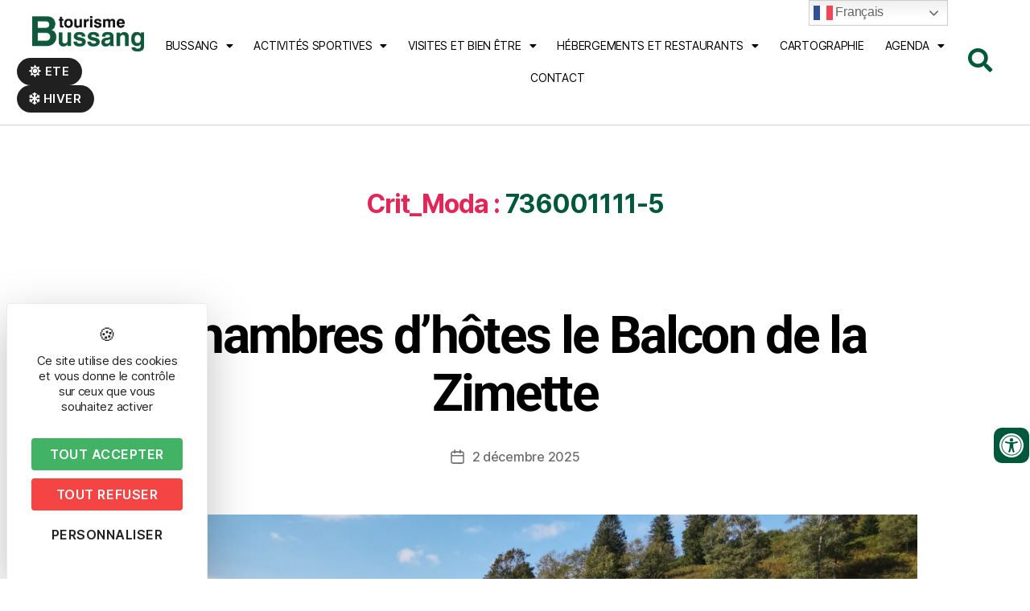

--- FILE ---
content_type: text/html; charset=UTF-8
request_url: https://www.bussang.com/crit_moda/736001111-5/
body_size: 32678
content:
<!DOCTYPE html>
<html lang="fr-FR">
<head>
	<meta charset="UTF-8" />
	<meta name="viewport" content="width=device-width, initial-scale=1" />
	<link rel="profile" href="http://gmpg.org/xfn/11" />
	<link rel="pingback" href="https://www.bussang.com/xmlrpc.php" />
	<meta name='robots' content='index, follow, max-image-preview:large, max-snippet:-1, max-video-preview:-1' />
	<style>img:is([sizes="auto" i], [sizes^="auto," i]) { contain-intrinsic-size: 3000px 1500px }</style>
	<script type="text/javascript" src="https://tarteaucitron.io/load.js?domain=www.bussang.com&uuid=03d578903487e57fc20441dc46663e773b88208d"></script>
	<!-- This site is optimized with the Yoast SEO plugin v24.7 - https://yoast.com/wordpress/plugins/seo/ -->
	<title>Archives des 736001111-5 - Bussang.com</title><link rel="preload" data-rocket-preload as="style" href="https://fonts.googleapis.com/css?family=Open%20Sans&#038;display=swap" /><link rel="stylesheet" href="https://fonts.googleapis.com/css?family=Open%20Sans&#038;display=swap" media="print" onload="this.media='all'" /><noscript><link rel="stylesheet" href="https://fonts.googleapis.com/css?family=Open%20Sans&#038;display=swap" /></noscript>
	<link rel="canonical" href="https://www.bussang.com/crit_moda/736001111-5/" />
	<meta property="og:locale" content="fr_FR" />
	<meta property="og:type" content="article" />
	<meta property="og:title" content="Archives des 736001111-5 - Bussang.com" />
	<meta property="og:url" content="https://www.bussang.com/crit_moda/736001111-5/" />
	<meta property="og:site_name" content="Bussang.com" />
	<meta name="twitter:card" content="summary_large_image" />
	<script type="application/ld+json" class="yoast-schema-graph">{"@context":"https://schema.org","@graph":[{"@type":"CollectionPage","@id":"https://www.bussang.com/crit_moda/736001111-5/","url":"https://www.bussang.com/crit_moda/736001111-5/","name":"Archives des 736001111-5 - Bussang.com","isPartOf":{"@id":"https://www.bussang.com/#website"},"primaryImageOfPage":{"@id":"https://www.bussang.com/crit_moda/736001111-5/#primaryimage"},"image":{"@id":"https://www.bussang.com/crit_moda/736001111-5/#primaryimage"},"thumbnailUrl":"https://www.bussang.com/wp-content/uploads/2024/03/balcon-zimette-ventron-1.jpg","breadcrumb":{"@id":"https://www.bussang.com/crit_moda/736001111-5/#breadcrumb"},"inLanguage":"fr-FR"},{"@type":"ImageObject","inLanguage":"fr-FR","@id":"https://www.bussang.com/crit_moda/736001111-5/#primaryimage","url":"https://www.bussang.com/wp-content/uploads/2024/03/balcon-zimette-ventron-1.jpg","contentUrl":"https://www.bussang.com/wp-content/uploads/2024/03/balcon-zimette-ventron-1.jpg","width":1280,"height":720},{"@type":"BreadcrumbList","@id":"https://www.bussang.com/crit_moda/736001111-5/#breadcrumb","itemListElement":[{"@type":"ListItem","position":1,"name":"Accueil","item":"https://www.bussang.com/"},{"@type":"ListItem","position":2,"name":"Services de la chambre d'hôtes","item":"https://www.bussang.com/crit_moda/736001111/"},{"@type":"ListItem","position":3,"name":"736001111-5"}]},{"@type":"WebSite","@id":"https://www.bussang.com/#website","url":"https://www.bussang.com/","name":"Bussang.com","description":"Site d’informations touristique de la commune de Bussang","publisher":{"@id":"https://www.bussang.com/#organization"},"potentialAction":[{"@type":"SearchAction","target":{"@type":"EntryPoint","urlTemplate":"https://www.bussang.com/?s={search_term_string}"},"query-input":{"@type":"PropertyValueSpecification","valueRequired":true,"valueName":"search_term_string"}}],"inLanguage":"fr-FR"},{"@type":"Organization","@id":"https://www.bussang.com/#organization","name":"Bussang.com","url":"https://www.bussang.com/","logo":{"@type":"ImageObject","inLanguage":"fr-FR","@id":"https://www.bussang.com/#/schema/logo/image/","url":"https://www.bussang.com/wp-content/uploads/2020/08/Fichier-120.png","contentUrl":"https://www.bussang.com/wp-content/uploads/2020/08/Fichier-120.png","width":1571,"height":494,"caption":"Bussang.com"},"image":{"@id":"https://www.bussang.com/#/schema/logo/image/"}}]}</script>
	<!-- / Yoast SEO plugin. -->


<link href='https://fonts.gstatic.com' crossorigin rel='preconnect' />
<link rel="alternate" type="application/rss+xml" title="Bussang.com &raquo; Flux" href="https://www.bussang.com/feed/" />
<link rel="alternate" type="application/rss+xml" title="Flux pour Bussang.com &raquo; 736001111-5 Crit_Moda" href="https://www.bussang.com/crit_moda/736001111-5/feed/" />
<link data-minify="1" rel='stylesheet' id='comarquage-css' href='https://www.bussang.com/wp-content/cache/min/1/wp-content/plugins/co-marquage-service-public/assets/css/comarquage.css?ver=1763734724' media='all' />
<link data-minify="1" rel='stylesheet' id='hfe-widgets-style-css' href='https://www.bussang.com/wp-content/cache/min/1/wp-content/plugins/header-footer-elementor/inc/widgets-css/frontend.css?ver=1763734724' media='all' />
<style id='wp-emoji-styles-inline-css'>

	img.wp-smiley, img.emoji {
		display: inline !important;
		border: none !important;
		box-shadow: none !important;
		height: 1em !important;
		width: 1em !important;
		margin: 0 0.07em !important;
		vertical-align: -0.1em !important;
		background: none !important;
		padding: 0 !important;
	}
</style>
<link rel='stylesheet' id='wp-block-library-css' href='https://www.bussang.com/wp-includes/css/dist/block-library/style.min.css?ver=6.7.2' media='all' />
<style id='classic-theme-styles-inline-css'>
/*! This file is auto-generated */
.wp-block-button__link{color:#fff;background-color:#32373c;border-radius:9999px;box-shadow:none;text-decoration:none;padding:calc(.667em + 2px) calc(1.333em + 2px);font-size:1.125em}.wp-block-file__button{background:#32373c;color:#fff;text-decoration:none}
</style>
<style id='global-styles-inline-css'>
:root{--wp--preset--aspect-ratio--square: 1;--wp--preset--aspect-ratio--4-3: 4/3;--wp--preset--aspect-ratio--3-4: 3/4;--wp--preset--aspect-ratio--3-2: 3/2;--wp--preset--aspect-ratio--2-3: 2/3;--wp--preset--aspect-ratio--16-9: 16/9;--wp--preset--aspect-ratio--9-16: 9/16;--wp--preset--color--black: #000000;--wp--preset--color--cyan-bluish-gray: #abb8c3;--wp--preset--color--white: #ffffff;--wp--preset--color--pale-pink: #f78da7;--wp--preset--color--vivid-red: #cf2e2e;--wp--preset--color--luminous-vivid-orange: #ff6900;--wp--preset--color--luminous-vivid-amber: #fcb900;--wp--preset--color--light-green-cyan: #7bdcb5;--wp--preset--color--vivid-green-cyan: #00d084;--wp--preset--color--pale-cyan-blue: #8ed1fc;--wp--preset--color--vivid-cyan-blue: #0693e3;--wp--preset--color--vivid-purple: #9b51e0;--wp--preset--color--accent: #e22658;--wp--preset--color--primary: #000000;--wp--preset--color--secondary: #6d6d6d;--wp--preset--color--subtle-background: #dbdbdb;--wp--preset--color--background: #ffffff;--wp--preset--gradient--vivid-cyan-blue-to-vivid-purple: linear-gradient(135deg,rgba(6,147,227,1) 0%,rgb(155,81,224) 100%);--wp--preset--gradient--light-green-cyan-to-vivid-green-cyan: linear-gradient(135deg,rgb(122,220,180) 0%,rgb(0,208,130) 100%);--wp--preset--gradient--luminous-vivid-amber-to-luminous-vivid-orange: linear-gradient(135deg,rgba(252,185,0,1) 0%,rgba(255,105,0,1) 100%);--wp--preset--gradient--luminous-vivid-orange-to-vivid-red: linear-gradient(135deg,rgba(255,105,0,1) 0%,rgb(207,46,46) 100%);--wp--preset--gradient--very-light-gray-to-cyan-bluish-gray: linear-gradient(135deg,rgb(238,238,238) 0%,rgb(169,184,195) 100%);--wp--preset--gradient--cool-to-warm-spectrum: linear-gradient(135deg,rgb(74,234,220) 0%,rgb(151,120,209) 20%,rgb(207,42,186) 40%,rgb(238,44,130) 60%,rgb(251,105,98) 80%,rgb(254,248,76) 100%);--wp--preset--gradient--blush-light-purple: linear-gradient(135deg,rgb(255,206,236) 0%,rgb(152,150,240) 100%);--wp--preset--gradient--blush-bordeaux: linear-gradient(135deg,rgb(254,205,165) 0%,rgb(254,45,45) 50%,rgb(107,0,62) 100%);--wp--preset--gradient--luminous-dusk: linear-gradient(135deg,rgb(255,203,112) 0%,rgb(199,81,192) 50%,rgb(65,88,208) 100%);--wp--preset--gradient--pale-ocean: linear-gradient(135deg,rgb(255,245,203) 0%,rgb(182,227,212) 50%,rgb(51,167,181) 100%);--wp--preset--gradient--electric-grass: linear-gradient(135deg,rgb(202,248,128) 0%,rgb(113,206,126) 100%);--wp--preset--gradient--midnight: linear-gradient(135deg,rgb(2,3,129) 0%,rgb(40,116,252) 100%);--wp--preset--font-size--small: 18px;--wp--preset--font-size--medium: 20px;--wp--preset--font-size--large: 26.25px;--wp--preset--font-size--x-large: 42px;--wp--preset--font-size--normal: 21px;--wp--preset--font-size--larger: 32px;--wp--preset--spacing--20: 0.44rem;--wp--preset--spacing--30: 0.67rem;--wp--preset--spacing--40: 1rem;--wp--preset--spacing--50: 1.5rem;--wp--preset--spacing--60: 2.25rem;--wp--preset--spacing--70: 3.38rem;--wp--preset--spacing--80: 5.06rem;--wp--preset--shadow--natural: 6px 6px 9px rgba(0, 0, 0, 0.2);--wp--preset--shadow--deep: 12px 12px 50px rgba(0, 0, 0, 0.4);--wp--preset--shadow--sharp: 6px 6px 0px rgba(0, 0, 0, 0.2);--wp--preset--shadow--outlined: 6px 6px 0px -3px rgba(255, 255, 255, 1), 6px 6px rgba(0, 0, 0, 1);--wp--preset--shadow--crisp: 6px 6px 0px rgba(0, 0, 0, 1);}:where(.is-layout-flex){gap: 0.5em;}:where(.is-layout-grid){gap: 0.5em;}body .is-layout-flex{display: flex;}.is-layout-flex{flex-wrap: wrap;align-items: center;}.is-layout-flex > :is(*, div){margin: 0;}body .is-layout-grid{display: grid;}.is-layout-grid > :is(*, div){margin: 0;}:where(.wp-block-columns.is-layout-flex){gap: 2em;}:where(.wp-block-columns.is-layout-grid){gap: 2em;}:where(.wp-block-post-template.is-layout-flex){gap: 1.25em;}:where(.wp-block-post-template.is-layout-grid){gap: 1.25em;}.has-black-color{color: var(--wp--preset--color--black) !important;}.has-cyan-bluish-gray-color{color: var(--wp--preset--color--cyan-bluish-gray) !important;}.has-white-color{color: var(--wp--preset--color--white) !important;}.has-pale-pink-color{color: var(--wp--preset--color--pale-pink) !important;}.has-vivid-red-color{color: var(--wp--preset--color--vivid-red) !important;}.has-luminous-vivid-orange-color{color: var(--wp--preset--color--luminous-vivid-orange) !important;}.has-luminous-vivid-amber-color{color: var(--wp--preset--color--luminous-vivid-amber) !important;}.has-light-green-cyan-color{color: var(--wp--preset--color--light-green-cyan) !important;}.has-vivid-green-cyan-color{color: var(--wp--preset--color--vivid-green-cyan) !important;}.has-pale-cyan-blue-color{color: var(--wp--preset--color--pale-cyan-blue) !important;}.has-vivid-cyan-blue-color{color: var(--wp--preset--color--vivid-cyan-blue) !important;}.has-vivid-purple-color{color: var(--wp--preset--color--vivid-purple) !important;}.has-black-background-color{background-color: var(--wp--preset--color--black) !important;}.has-cyan-bluish-gray-background-color{background-color: var(--wp--preset--color--cyan-bluish-gray) !important;}.has-white-background-color{background-color: var(--wp--preset--color--white) !important;}.has-pale-pink-background-color{background-color: var(--wp--preset--color--pale-pink) !important;}.has-vivid-red-background-color{background-color: var(--wp--preset--color--vivid-red) !important;}.has-luminous-vivid-orange-background-color{background-color: var(--wp--preset--color--luminous-vivid-orange) !important;}.has-luminous-vivid-amber-background-color{background-color: var(--wp--preset--color--luminous-vivid-amber) !important;}.has-light-green-cyan-background-color{background-color: var(--wp--preset--color--light-green-cyan) !important;}.has-vivid-green-cyan-background-color{background-color: var(--wp--preset--color--vivid-green-cyan) !important;}.has-pale-cyan-blue-background-color{background-color: var(--wp--preset--color--pale-cyan-blue) !important;}.has-vivid-cyan-blue-background-color{background-color: var(--wp--preset--color--vivid-cyan-blue) !important;}.has-vivid-purple-background-color{background-color: var(--wp--preset--color--vivid-purple) !important;}.has-black-border-color{border-color: var(--wp--preset--color--black) !important;}.has-cyan-bluish-gray-border-color{border-color: var(--wp--preset--color--cyan-bluish-gray) !important;}.has-white-border-color{border-color: var(--wp--preset--color--white) !important;}.has-pale-pink-border-color{border-color: var(--wp--preset--color--pale-pink) !important;}.has-vivid-red-border-color{border-color: var(--wp--preset--color--vivid-red) !important;}.has-luminous-vivid-orange-border-color{border-color: var(--wp--preset--color--luminous-vivid-orange) !important;}.has-luminous-vivid-amber-border-color{border-color: var(--wp--preset--color--luminous-vivid-amber) !important;}.has-light-green-cyan-border-color{border-color: var(--wp--preset--color--light-green-cyan) !important;}.has-vivid-green-cyan-border-color{border-color: var(--wp--preset--color--vivid-green-cyan) !important;}.has-pale-cyan-blue-border-color{border-color: var(--wp--preset--color--pale-cyan-blue) !important;}.has-vivid-cyan-blue-border-color{border-color: var(--wp--preset--color--vivid-cyan-blue) !important;}.has-vivid-purple-border-color{border-color: var(--wp--preset--color--vivid-purple) !important;}.has-vivid-cyan-blue-to-vivid-purple-gradient-background{background: var(--wp--preset--gradient--vivid-cyan-blue-to-vivid-purple) !important;}.has-light-green-cyan-to-vivid-green-cyan-gradient-background{background: var(--wp--preset--gradient--light-green-cyan-to-vivid-green-cyan) !important;}.has-luminous-vivid-amber-to-luminous-vivid-orange-gradient-background{background: var(--wp--preset--gradient--luminous-vivid-amber-to-luminous-vivid-orange) !important;}.has-luminous-vivid-orange-to-vivid-red-gradient-background{background: var(--wp--preset--gradient--luminous-vivid-orange-to-vivid-red) !important;}.has-very-light-gray-to-cyan-bluish-gray-gradient-background{background: var(--wp--preset--gradient--very-light-gray-to-cyan-bluish-gray) !important;}.has-cool-to-warm-spectrum-gradient-background{background: var(--wp--preset--gradient--cool-to-warm-spectrum) !important;}.has-blush-light-purple-gradient-background{background: var(--wp--preset--gradient--blush-light-purple) !important;}.has-blush-bordeaux-gradient-background{background: var(--wp--preset--gradient--blush-bordeaux) !important;}.has-luminous-dusk-gradient-background{background: var(--wp--preset--gradient--luminous-dusk) !important;}.has-pale-ocean-gradient-background{background: var(--wp--preset--gradient--pale-ocean) !important;}.has-electric-grass-gradient-background{background: var(--wp--preset--gradient--electric-grass) !important;}.has-midnight-gradient-background{background: var(--wp--preset--gradient--midnight) !important;}.has-small-font-size{font-size: var(--wp--preset--font-size--small) !important;}.has-medium-font-size{font-size: var(--wp--preset--font-size--medium) !important;}.has-large-font-size{font-size: var(--wp--preset--font-size--large) !important;}.has-x-large-font-size{font-size: var(--wp--preset--font-size--x-large) !important;}
:where(.wp-block-post-template.is-layout-flex){gap: 1.25em;}:where(.wp-block-post-template.is-layout-grid){gap: 1.25em;}
:where(.wp-block-columns.is-layout-flex){gap: 2em;}:where(.wp-block-columns.is-layout-grid){gap: 2em;}
:root :where(.wp-block-pullquote){font-size: 1.5em;line-height: 1.6;}
</style>
<link data-minify="1" rel='stylesheet' id='style-css' href='https://www.bussang.com/wp-content/cache/min/1/wp-content/plugins/IllicoSearch/css/style.css?ver=1763734724' media='all' />
<link data-minify="1" rel='stylesheet' id='style_accessibilite-css' href='https://www.bussang.com/wp-content/cache/min/1/wp-content/plugins/accessibilite/css/main.css?ver=1763734724' media='all' />
<link data-minify="1" rel='stylesheet' id='hfe-style-css' href='https://www.bussang.com/wp-content/cache/min/1/wp-content/plugins/header-footer-elementor/assets/css/header-footer-elementor.css?ver=1763734724' media='all' />
<link data-minify="1" rel='stylesheet' id='elementor-icons-css' href='https://www.bussang.com/wp-content/cache/min/1/wp-content/plugins/elementor/assets/lib/eicons/css/elementor-icons.min.css?ver=1763734724' media='all' />
<link rel='stylesheet' id='elementor-frontend-css' href='https://www.bussang.com/wp-content/plugins/elementor/assets/css/frontend.min.css?ver=3.28.0' media='all' />
<link rel='stylesheet' id='elementor-post-1181-css' href='https://www.bussang.com/wp-content/uploads/elementor/css/post-1181.css?ver=1742549243' media='all' />
<link data-minify="1" rel='stylesheet' id='font-awesome-5-all-css' href='https://www.bussang.com/wp-content/cache/min/1/wp-content/plugins/elementor/assets/lib/font-awesome/css/all.min.css?ver=1763734724' media='all' />
<link rel='stylesheet' id='font-awesome-4-shim-css' href='https://www.bussang.com/wp-content/plugins/elementor/assets/lib/font-awesome/css/v4-shims.min.css?ver=3.28.0' media='all' />
<link rel='stylesheet' id='elementor-post-1702-css' href='https://www.bussang.com/wp-content/uploads/elementor/css/post-1702.css?ver=1742549244' media='all' />
<link rel='stylesheet' id='elementor-post-1771-css' href='https://www.bussang.com/wp-content/uploads/elementor/css/post-1771.css?ver=1742549244' media='all' />
<link rel='stylesheet' id='search-filter-plugin-styles-css' href='https://www.bussang.com/wp-content/plugins/search-filter-pro/public/assets/css/search-filter.min.css?ver=2.5.1' media='all' />
<link data-minify="1" rel='stylesheet' id='htbbootstrap-css' href='https://www.bussang.com/wp-content/cache/min/1/wp-content/plugins/ht-mega-for-elementor/assets/css/htbbootstrap.css?ver=1763734724' media='all' />
<link data-minify="1" rel='stylesheet' id='font-awesome-css' href='https://www.bussang.com/wp-content/cache/min/1/wp-content/plugins/elementor/assets/lib/font-awesome/css/font-awesome.min.css?ver=1763734724' media='all' />
<link data-minify="1" rel='stylesheet' id='htmega-animation-css' href='https://www.bussang.com/wp-content/cache/min/1/wp-content/plugins/ht-mega-for-elementor/assets/css/animation.css?ver=1763734724' media='all' />
<link data-minify="1" rel='stylesheet' id='htmega-keyframes-css' href='https://www.bussang.com/wp-content/cache/min/1/wp-content/plugins/ht-mega-for-elementor/assets/css/htmega-keyframes.css?ver=1763734724' media='all' />
<link rel='stylesheet' id='htmega-global-style-min-css' href='https://www.bussang.com/wp-content/plugins/ht-mega-for-elementor/assets/css/htmega-global-style.min.css?ver=2.8.4' media='all' />
<link data-minify="1" rel='stylesheet' id='parent-css' href='https://www.bussang.com/wp-content/cache/min/1/wp-content/themes/twentytwenty/style.css?ver=1763734724' media='all' />
<link rel='stylesheet' id='elementor-icons-shared-0-css' href='https://www.bussang.com/wp-content/plugins/elementor/assets/lib/font-awesome/css/fontawesome.min.css?ver=5.15.3' media='all' />
<link data-minify="1" rel='stylesheet' id='elementor-icons-fa-solid-css' href='https://www.bussang.com/wp-content/cache/min/1/wp-content/plugins/elementor/assets/lib/font-awesome/css/solid.min.css?ver=1763734724' media='all' />
<link data-minify="1" rel='stylesheet' id='twentytwenty-style-css' href='https://www.bussang.com/wp-content/cache/min/1/wp-content/themes/ot_ete_bussang/style.css?ver=1763734724' media='all' />
<style id='twentytwenty-style-inline-css'>
.color-accent,.color-accent-hover:hover,.color-accent-hover:focus,:root .has-accent-color,.has-drop-cap:not(:focus):first-letter,.wp-block-button.is-style-outline,a { color: #e22658; }blockquote,.border-color-accent,.border-color-accent-hover:hover,.border-color-accent-hover:focus { border-color: #e22658; }button,.button,.faux-button,.wp-block-button__link,.wp-block-file .wp-block-file__button,input[type="button"],input[type="reset"],input[type="submit"],.bg-accent,.bg-accent-hover:hover,.bg-accent-hover:focus,:root .has-accent-background-color,.comment-reply-link { background-color: #e22658; }.fill-children-accent,.fill-children-accent * { fill: #e22658; }:root .has-background-color,button,.button,.faux-button,.wp-block-button__link,.wp-block-file__button,input[type="button"],input[type="reset"],input[type="submit"],.wp-block-button,.comment-reply-link,.has-background.has-primary-background-color:not(.has-text-color),.has-background.has-primary-background-color *:not(.has-text-color),.has-background.has-accent-background-color:not(.has-text-color),.has-background.has-accent-background-color *:not(.has-text-color) { color: #ffffff; }:root .has-background-background-color { background-color: #ffffff; }body,.entry-title a,:root .has-primary-color { color: #000000; }:root .has-primary-background-color { background-color: #000000; }cite,figcaption,.wp-caption-text,.post-meta,.entry-content .wp-block-archives li,.entry-content .wp-block-categories li,.entry-content .wp-block-latest-posts li,.wp-block-latest-comments__comment-date,.wp-block-latest-posts__post-date,.wp-block-embed figcaption,.wp-block-image figcaption,.wp-block-pullquote cite,.comment-metadata,.comment-respond .comment-notes,.comment-respond .logged-in-as,.pagination .dots,.entry-content hr:not(.has-background),hr.styled-separator,:root .has-secondary-color { color: #6d6d6d; }:root .has-secondary-background-color { background-color: #6d6d6d; }pre,fieldset,input,textarea,table,table *,hr { border-color: #dbdbdb; }caption,code,code,kbd,samp,.wp-block-table.is-style-stripes tbody tr:nth-child(odd),:root .has-subtle-background-background-color { background-color: #dbdbdb; }.wp-block-table.is-style-stripes { border-bottom-color: #dbdbdb; }.wp-block-latest-posts.is-grid li { border-top-color: #dbdbdb; }:root .has-subtle-background-color { color: #dbdbdb; }body:not(.overlay-header) .primary-menu > li > a,body:not(.overlay-header) .primary-menu > li > .icon,.modal-menu a,.footer-menu a, .footer-widgets a:where(:not(.wp-block-button__link)),#site-footer .wp-block-button.is-style-outline,.wp-block-pullquote:before,.singular:not(.overlay-header) .entry-header a,.archive-header a,.header-footer-group .color-accent,.header-footer-group .color-accent-hover:hover { color: #cd2653; }.social-icons a,#site-footer button:not(.toggle),#site-footer .button,#site-footer .faux-button,#site-footer .wp-block-button__link,#site-footer .wp-block-file__button,#site-footer input[type="button"],#site-footer input[type="reset"],#site-footer input[type="submit"] { background-color: #cd2653; }.header-footer-group,body:not(.overlay-header) #site-header .toggle,.menu-modal .toggle { color: #000000; }body:not(.overlay-header) .primary-menu ul { background-color: #000000; }body:not(.overlay-header) .primary-menu > li > ul:after { border-bottom-color: #000000; }body:not(.overlay-header) .primary-menu ul ul:after { border-left-color: #000000; }.site-description,body:not(.overlay-header) .toggle-inner .toggle-text,.widget .post-date,.widget .rss-date,.widget_archive li,.widget_categories li,.widget cite,.widget_pages li,.widget_meta li,.widget_nav_menu li,.powered-by-wordpress,.footer-credits .privacy-policy,.to-the-top,.singular .entry-header .post-meta,.singular:not(.overlay-header) .entry-header .post-meta a { color: #6d6d6d; }.header-footer-group pre,.header-footer-group fieldset,.header-footer-group input,.header-footer-group textarea,.header-footer-group table,.header-footer-group table *,.footer-nav-widgets-wrapper,#site-footer,.menu-modal nav *,.footer-widgets-outer-wrapper,.footer-top { border-color: #dcd7ca; }.header-footer-group table caption,body:not(.overlay-header) .header-inner .toggle-wrapper::before { background-color: #dcd7ca; }
</style>
<link data-minify="1" rel='stylesheet' id='twentytwenty-fonts-css' href='https://www.bussang.com/wp-content/cache/min/1/wp-content/themes/twentytwenty/assets/css/font-inter.css?ver=1763734724' media='all' />
<link rel='stylesheet' id='twentytwenty-print-style-css' href='https://www.bussang.com/wp-content/themes/twentytwenty/print.css?ver=1.0.0' media='print' />
<link data-minify="1" rel='stylesheet' id='wpdreams-asl-basic-css' href='https://www.bussang.com/wp-content/cache/min/1/wp-content/plugins/ajax-search-lite/css/style.basic.css?ver=1763734724' media='all' />
<link data-minify="1" rel='stylesheet' id='wpdreams-asl-instance-css' href='https://www.bussang.com/wp-content/cache/min/1/wp-content/plugins/ajax-search-lite/css/style-curvy-black.css?ver=1763734724' media='all' />
<link rel='stylesheet' id='upw_theme_standard-css' href='https://www.bussang.com/wp-content/plugins/ultimate-posts-widget/css/upw-theme-standard.min.css?ver=6.7.2' media='all' />
<link data-minify="1" rel='stylesheet' id='hfe-elementor-icons-css' href='https://www.bussang.com/wp-content/cache/min/1/wp-content/plugins/elementor/assets/lib/eicons/css/elementor-icons.min.css?ver=1763734724' media='all' />
<link rel='stylesheet' id='hfe-icons-list-css' href='https://www.bussang.com/wp-content/plugins/elementor/assets/css/widget-icon-list.min.css?ver=3.24.3' media='all' />
<link rel='stylesheet' id='hfe-social-icons-css' href='https://www.bussang.com/wp-content/plugins/elementor/assets/css/widget-social-icons.min.css?ver=3.24.0' media='all' />
<link data-minify="1" rel='stylesheet' id='hfe-social-share-icons-brands-css' href='https://www.bussang.com/wp-content/cache/min/1/wp-content/plugins/elementor/assets/lib/font-awesome/css/brands.css?ver=1763734724' media='all' />
<link data-minify="1" rel='stylesheet' id='hfe-social-share-icons-fontawesome-css' href='https://www.bussang.com/wp-content/cache/min/1/wp-content/plugins/elementor/assets/lib/font-awesome/css/fontawesome.css?ver=1763734724' media='all' />
<link data-minify="1" rel='stylesheet' id='hfe-nav-menu-icons-css' href='https://www.bussang.com/wp-content/cache/min/1/wp-content/plugins/elementor/assets/lib/font-awesome/css/solid.css?ver=1763734724' media='all' />
<link rel='stylesheet' id='hfe-widget-blockquote-css' href='https://www.bussang.com/wp-content/plugins/elementor-pro/assets/css/widget-blockquote.min.css?ver=3.25.0' media='all' />
<link rel='stylesheet' id='hfe-mega-menu-css' href='https://www.bussang.com/wp-content/plugins/elementor-pro/assets/css/widget-mega-menu.min.css?ver=3.26.2' media='all' />
<link rel='stylesheet' id='hfe-nav-menu-widget-css' href='https://www.bussang.com/wp-content/plugins/elementor-pro/assets/css/widget-nav-menu.min.css?ver=3.26.0' media='all' />
<link data-minify="1" rel='stylesheet' id='ekit-widget-styles-css' href='https://www.bussang.com/wp-content/cache/min/1/wp-content/plugins/elementskit-lite/widgets/init/assets/css/widget-styles.css?ver=1763734724' media='all' />
<link data-minify="1" rel='stylesheet' id='ekit-responsive-css' href='https://www.bussang.com/wp-content/cache/min/1/wp-content/plugins/elementskit-lite/widgets/init/assets/css/responsive.css?ver=1763734724' media='all' />
<link rel='stylesheet' id='eael-general-css' href='https://www.bussang.com/wp-content/plugins/essential-addons-for-elementor-lite/assets/front-end/css/view/general.min.css?ver=6.1.8' media='all' />
<link data-minify="1" rel='stylesheet' id='ecs-styles-css' href='https://www.bussang.com/wp-content/cache/min/1/wp-content/plugins/ele-custom-skin/assets/css/ecs-style.css?ver=1763734724' media='all' />
<link rel='stylesheet' id='elementor-post-3145-css' href='https://www.bussang.com/wp-content/uploads/elementor/css/post-3145.css?ver=1598974880' media='all' />
<link rel='stylesheet' id='elementor-post-17850-css' href='https://www.bussang.com/wp-content/uploads/elementor/css/post-17850.css?ver=1711115702' media='all' />
<link data-minify="1" rel='stylesheet' id='elementor-gf-local-roboto-css' href='https://www.bussang.com/wp-content/cache/min/1/wp-content/uploads/elementor/google-fonts/css/roboto.css?ver=1763734724' media='all' />
<link data-minify="1" rel='stylesheet' id='elementor-gf-local-robotoslab-css' href='https://www.bussang.com/wp-content/cache/min/1/wp-content/uploads/elementor/google-fonts/css/robotoslab.css?ver=1763734724' media='all' />
<link data-minify="1" rel='stylesheet' id='elementor-gf-local-dosis-css' href='https://www.bussang.com/wp-content/cache/min/1/wp-content/uploads/elementor/google-fonts/css/dosis.css?ver=1763734724' media='all' />
<link data-minify="1" rel='stylesheet' id='elementor-gf-local-poppins-css' href='https://www.bussang.com/wp-content/cache/min/1/wp-content/uploads/elementor/google-fonts/css/poppins.css?ver=1763734724' media='all' />
<link data-minify="1" rel='stylesheet' id='elementor-gf-local-nanumgothic-css' href='https://www.bussang.com/wp-content/cache/min/1/wp-content/uploads/elementor/google-fonts/css/nanumgothic.css?ver=1763734724' media='all' />
<link data-minify="1" rel='stylesheet' id='elementor-icons-ekiticons-css' href='https://www.bussang.com/wp-content/cache/min/1/wp-content/plugins/elementskit-lite/modules/elementskit-icon-pack/assets/css/ekiticons.css?ver=1763734724' media='all' />
<link data-minify="1" rel='stylesheet' id='elementor-icons-fa-brands-css' href='https://www.bussang.com/wp-content/cache/min/1/wp-content/plugins/elementor/assets/lib/font-awesome/css/brands.min.css?ver=1763734724' media='all' />
<link data-minify="1" rel='stylesheet' id='elementor-icons-fa-regular-css' href='https://www.bussang.com/wp-content/cache/min/1/wp-content/plugins/elementor/assets/lib/font-awesome/css/regular.min.css?ver=1763734724' media='all' />
<script src="https://www.bussang.com/wp-includes/js/jquery/jquery.min.js?ver=3.7.1" id="jquery-core-js"></script>
<script src="https://www.bussang.com/wp-includes/js/jquery/jquery-migrate.min.js?ver=3.4.1" id="jquery-migrate-js"></script>
<script id="jquery-js-after">
!function($){"use strict";$(document).ready(function(){$(this).scrollTop()>100&&$(".hfe-scroll-to-top-wrap").removeClass("hfe-scroll-to-top-hide"),$(window).scroll(function(){$(this).scrollTop()<100?$(".hfe-scroll-to-top-wrap").fadeOut(300):$(".hfe-scroll-to-top-wrap").fadeIn(300)}),$(".hfe-scroll-to-top-wrap").on("click",function(){$("html, body").animate({scrollTop:0},300);return!1})})}(jQuery);
</script>
<script data-minify="1" src="https://www.bussang.com/wp-content/cache/min/1/wp-content/plugins/accessibilite/js/accessibilite.js?ver=1763734724" id="script_accessibilite-js"></script>
<script src="https://www.bussang.com/wp-content/plugins/elementor/assets/lib/font-awesome/js/v4-shims.min.js?ver=3.28.0" id="font-awesome-4-shim-js"></script>
<script id="search-filter-elementor-js-extra">
var SFE_DATA = {"ajax_url":"https:\/\/www.bussang.com\/wp-admin\/admin-ajax.php","home_url":"https:\/\/www.bussang.com\/"};
</script>
<script data-minify="1" src="https://www.bussang.com/wp-content/cache/min/1/wp-content/plugins/search-filter-elementor/assets/js/search-filter-elementor.js?ver=1763734724" id="search-filter-elementor-js"></script>
<script id="search-filter-plugin-build-js-extra">
var SF_LDATA = {"ajax_url":"https:\/\/www.bussang.com\/wp-admin\/admin-ajax.php","home_url":"https:\/\/www.bussang.com\/"};
</script>
<script src="https://www.bussang.com/wp-content/plugins/search-filter-pro/public/assets/js/search-filter-build.min.js?ver=2.5.1" id="search-filter-plugin-build-js"></script>
<script src="https://www.bussang.com/wp-content/plugins/search-filter-pro/public/assets/js/chosen.jquery.min.js?ver=2.5.1" id="search-filter-plugin-chosen-js"></script>
<script data-minify="1" src="https://www.bussang.com/wp-content/cache/min/1/wp-content/themes/twentytwenty/assets/js/index.js?ver=1763734724" id="twentytwenty-js-js" defer data-wp-strategy="defer"></script>
<script id="ecs_ajax_load-js-extra">
var ecs_ajax_params = {"ajaxurl":"https:\/\/www.bussang.com\/wp-admin\/admin-ajax.php","posts":"{\"crit_moda\":\"736001111-5\",\"error\":\"\",\"m\":\"\",\"p\":0,\"post_parent\":\"\",\"subpost\":\"\",\"subpost_id\":\"\",\"attachment\":\"\",\"attachment_id\":0,\"name\":\"\",\"pagename\":\"\",\"page_id\":0,\"second\":\"\",\"minute\":\"\",\"hour\":\"\",\"day\":0,\"monthnum\":0,\"year\":0,\"w\":0,\"category_name\":\"\",\"tag\":\"\",\"cat\":\"\",\"tag_id\":\"\",\"author\":\"\",\"author_name\":\"\",\"feed\":\"\",\"tb\":\"\",\"paged\":0,\"meta_key\":\"\",\"meta_value\":\"\",\"preview\":\"\",\"s\":\"\",\"sentence\":\"\",\"title\":\"\",\"fields\":\"\",\"menu_order\":\"\",\"embed\":\"\",\"category__in\":[],\"category__not_in\":[],\"category__and\":[],\"post__in\":[],\"post__not_in\":[],\"post_name__in\":[],\"tag__in\":[],\"tag__not_in\":[],\"tag__and\":[],\"tag_slug__in\":[],\"tag_slug__and\":[],\"post_parent__in\":[],\"post_parent__not_in\":[],\"author__in\":[],\"author__not_in\":[],\"search_columns\":[],\"ignore_sticky_posts\":false,\"suppress_filters\":false,\"cache_results\":true,\"update_post_term_cache\":true,\"update_menu_item_cache\":false,\"lazy_load_term_meta\":true,\"update_post_meta_cache\":true,\"post_type\":\"\",\"posts_per_page\":10,\"nopaging\":false,\"comments_per_page\":\"50\",\"no_found_rows\":false,\"taxonomy\":\"crit_moda\",\"term\":\"736001111-5\",\"order\":\"DESC\"}"};
</script>
<script data-minify="1" src="https://www.bussang.com/wp-content/cache/min/1/wp-content/plugins/ele-custom-skin/assets/js/ecs_ajax_pagination.js?ver=1763734724" id="ecs_ajax_load-js"></script>
<script data-minify="1" src="https://www.bussang.com/wp-content/cache/min/1/wp-content/plugins/ele-custom-skin/assets/js/ecs.js?ver=1763734724" id="ecs-script-js"></script>
<link rel="https://api.w.org/" href="https://www.bussang.com/wp-json/" /><link rel="alternate" title="JSON" type="application/json" href="https://www.bussang.com/wp-json/wp/v2/crit_moda/16070" /><link rel="EditURI" type="application/rsd+xml" title="RSD" href="https://www.bussang.com/xmlrpc.php?rsd" />
<meta name="generator" content="WordPress 6.7.2" />

		<!-- CPT UI Extended Customizer CSS -->
		<style type="text/css" id="cpt-ui-extended-css">
																										</style>
		<!-- /CPT UI Extended Customizer CSS -->

			<script>document.documentElement.className = document.documentElement.className.replace( 'no-js', 'js' );</script>
					<link rel="preconnect" href="https://fonts.gstatic.com" crossorigin />
				
				
				<meta name="generator" content="Elementor 3.28.0; features: additional_custom_breakpoints, e_local_google_fonts; settings: css_print_method-external, google_font-enabled, font_display-auto">
			<style>
				.e-con.e-parent:nth-of-type(n+4):not(.e-lazyloaded):not(.e-no-lazyload),
				.e-con.e-parent:nth-of-type(n+4):not(.e-lazyloaded):not(.e-no-lazyload) * {
					background-image: none !important;
				}
				@media screen and (max-height: 1024px) {
					.e-con.e-parent:nth-of-type(n+3):not(.e-lazyloaded):not(.e-no-lazyload),
					.e-con.e-parent:nth-of-type(n+3):not(.e-lazyloaded):not(.e-no-lazyload) * {
						background-image: none !important;
					}
				}
				@media screen and (max-height: 640px) {
					.e-con.e-parent:nth-of-type(n+2):not(.e-lazyloaded):not(.e-no-lazyload),
					.e-con.e-parent:nth-of-type(n+2):not(.e-lazyloaded):not(.e-no-lazyload) * {
						background-image: none !important;
					}
				}
			</style>
			<style id="custom-background-css">
body.custom-background { background-color: #ffffff; }
</style>
				            <style>
				            
					div[id*='ajaxsearchlitesettings'].searchsettings .asl_option_inner label {
						font-size: 0px !important;
						color: rgba(0, 0, 0, 0);
					}
					div[id*='ajaxsearchlitesettings'].searchsettings .asl_option_inner label:after {
						font-size: 11px !important;
						position: absolute;
						top: 0;
						left: 0;
						z-index: 1;
					}
					.asl_w_container {
						width: 100%;
						margin: 0px 0px 0px 0px;
						min-width: 200px;
					}
					div[id*='ajaxsearchlite'].asl_m {
						width: 100%;
					}
					div[id*='ajaxsearchliteres'].wpdreams_asl_results div.resdrg span.highlighted {
						font-weight: bold;
						color: rgba(217, 49, 43, 1);
						background-color: rgba(238, 238, 238, 1);
					}
					div[id*='ajaxsearchliteres'].wpdreams_asl_results .results img.asl_image {
						width: 70px;
						height: 70px;
						object-fit: cover;
					}
					div.asl_r .results {
						max-height: none;
					}
				
						div.asl_r.asl_w.vertical .results .item::after {
							display: block;
							position: absolute;
							bottom: 0;
							content: '';
							height: 1px;
							width: 100%;
							background: #D8D8D8;
						}
						div.asl_r.asl_w.vertical .results .item.asl_last_item::after {
							display: none;
						}
					 #ajaxsearchliteres1{
    border-radius: 10px;
}

.asl_image{
    border-radius: 5px !important;
}

div.asl_r .results .item .asl_content h3, div.asl_r .results .item .asl_content h3 a{
    color: #202020 !important;
    font-weight: 700 !important;
}			            </style>
			            <link rel="icon" href="https://www.bussang.com/wp-content/uploads/2020/08/cropped-Fichier-130-32x32.png" sizes="32x32" />
<link rel="icon" href="https://www.bussang.com/wp-content/uploads/2020/08/cropped-Fichier-130-192x192.png" sizes="192x192" />
<link rel="apple-touch-icon" href="https://www.bussang.com/wp-content/uploads/2020/08/cropped-Fichier-130-180x180.png" />
<meta name="msapplication-TileImage" content="https://www.bussang.com/wp-content/uploads/2020/08/cropped-Fichier-130-270x270.png" />
		<style id="wp-custom-css">
			
body:not(.rtl) .elementor-1702 .elementor-element.elementor-element-52931f6f .elementor-nav-menu--layout-horizontal .elementor-nav-menu > li:not(:last-child) {
    margin-right: 0;
}
.elementor-1702 .elementor-element.elementor-element-52931f6f .elementor-nav-menu--main .elementor-item{ padding:10px}


.map-nav-item-wrapper {    padding: 0;}
.navlist-thumbnail img{ padding:5px}
.map-nav-item{ font-size:90%}
.map-nav-item{ font-size:80% !important;}
.navlist-stripp-content{font-size:90%}




@font-face{

font-family: 'ETmodules';

font-display: swap;

src: url('http://menardi.kronikon.com/wp-content/themes/Divi/core/admin/fonts/modules.ttf') format('ttf');

}



@font-face{

font-family: 'Lato Bold';

font-display: swap;

src: url('http://167.71.243.233/wp-content/uploads/et-fonts/Lato-Bold.ttf') format('ttf');

}



@font-face{

font-family: 'ETmonarch';

font-display: swap;

src: url('http://menardi.kronikon.com/wp-content/plugins/monarch/css/fonts/monarch.ttf') format('ttf');

}



@font-face{

font-family: 'Roboto';

font-display: swap;

src: url('https://fonts.gstatic.com/s/roboto/v18/KFOlCnqEu92Fr1MmEU9fBBc4.woff2') format('ttf');

}



@font-face{

font-family: 'Roboto';

font-display: swap;

src: url('https://fonts.gstatic.com/s/roboto/v18/KFOmCnqEu92Fr1Mu4mxK.woff2') format('ttf');

}



@font-face{

font-family: 'Roboto';

font-display: swap;

src: url('https://fonts.gstatic.com/s/roboto/v18/KFOlCnqEu92Fr1MmEU9fCRc4EsA.woff2') format('ttf');

}

@font-face {

font-family: 'Open Sans';

font-style: normal;

font-weight: 700;

font-display: swap;

src: local('Open Sans Bold'), local('OpenSans-Bold'), url(https://fonts.gstatic.com/s/opensans/v17/mem5YaGs126MiZpBA-UN7rgOUuhp.woff2) format('woff2');

}		</style>
		<meta name="generator" content="WP Rocket 3.18.3" data-wpr-features="wpr_minify_js wpr_minify_css wpr_preload_links wpr_desktop" /></head>

<body class="archive tax-crit_moda term-736001111-5 term-16070 custom-background wp-custom-logo wp-embed-responsive ehf-header ehf-footer ehf-template-twentytwenty ehf-stylesheet-ot_ete_bussang enable-search-modal has-no-pagination not-showing-comments show-avatars footer-top-visible reduced-spacing elementor-default elementor-kit-1181">
<a class="skip-link screen-reader-text" href="#site-content">Aller au contenu</a><div data-rocket-location-hash="57eb0956558bf7ad8062fd5c02b81560" id="page" class="hfeed site">

		<header data-rocket-location-hash="439991b3ed0c0a6d3e41b67199d19d5d" id="masthead" itemscope="itemscope" itemtype="https://schema.org/WPHeader">
			<p class="main-title bhf-hidden" itemprop="headline"><a href="https://www.bussang.com" title="Bussang.com" rel="home">Bussang.com</a></p>
					<div data-rocket-location-hash="a41c0632d957efe72449be1389a0ecd5" data-elementor-type="wp-post" data-elementor-id="1702" class="elementor elementor-1702" data-elementor-post-type="elementor-hf">
						<header class="elementor-section elementor-top-section elementor-element elementor-element-40a1748a elementor-section-content-middle elementor-section-stretched elementor-section-full_width elementor-section-height-default elementor-section-height-default" data-id="40a1748a" data-element_type="section" data-settings="{&quot;background_background&quot;:&quot;classic&quot;,&quot;sticky&quot;:&quot;top&quot;,&quot;stretch_section&quot;:&quot;section-stretched&quot;,&quot;sticky_on&quot;:[&quot;desktop&quot;,&quot;tablet&quot;,&quot;mobile&quot;],&quot;sticky_offset&quot;:0,&quot;sticky_effects_offset&quot;:0,&quot;sticky_anchor_link_offset&quot;:0}">
						<div class="elementor-container elementor-column-gap-extended">
					<div class="elementor-column elementor-col-25 elementor-top-column elementor-element elementor-element-6531ca55" data-id="6531ca55" data-element_type="column">
			<div class="elementor-widget-wrap elementor-element-populated">
						<div class="elementor-element elementor-element-09622f5 elementor-widget elementor-widget-shortcode" data-id="09622f5" data-element_type="widget" data-widget_type="shortcode.default">
				<div class="elementor-widget-container">
							<div class="elementor-shortcode">[theme_switcha_link theme="ot_ete_bussang" text="Ete"]

[theme_switcha_link theme="ot_hiver_bussang" text="Hiver"]</div>
						</div>
				</div>
				<div class="elementor-element elementor-element-79eebb0 elementor-widget elementor-widget-site-logo" data-id="79eebb0" data-element_type="widget" data-settings="{&quot;width&quot;:{&quot;unit&quot;:&quot;px&quot;,&quot;size&quot;:140,&quot;sizes&quot;:[]},&quot;align&quot;:&quot;center&quot;,&quot;width_tablet&quot;:{&quot;unit&quot;:&quot;%&quot;,&quot;size&quot;:&quot;&quot;,&quot;sizes&quot;:[]},&quot;width_mobile&quot;:{&quot;unit&quot;:&quot;%&quot;,&quot;size&quot;:&quot;&quot;,&quot;sizes&quot;:[]},&quot;space&quot;:{&quot;unit&quot;:&quot;%&quot;,&quot;size&quot;:&quot;&quot;,&quot;sizes&quot;:[]},&quot;space_tablet&quot;:{&quot;unit&quot;:&quot;%&quot;,&quot;size&quot;:&quot;&quot;,&quot;sizes&quot;:[]},&quot;space_mobile&quot;:{&quot;unit&quot;:&quot;%&quot;,&quot;size&quot;:&quot;&quot;,&quot;sizes&quot;:[]},&quot;image_border_radius&quot;:{&quot;unit&quot;:&quot;px&quot;,&quot;top&quot;:&quot;&quot;,&quot;right&quot;:&quot;&quot;,&quot;bottom&quot;:&quot;&quot;,&quot;left&quot;:&quot;&quot;,&quot;isLinked&quot;:true},&quot;image_border_radius_tablet&quot;:{&quot;unit&quot;:&quot;px&quot;,&quot;top&quot;:&quot;&quot;,&quot;right&quot;:&quot;&quot;,&quot;bottom&quot;:&quot;&quot;,&quot;left&quot;:&quot;&quot;,&quot;isLinked&quot;:true},&quot;image_border_radius_mobile&quot;:{&quot;unit&quot;:&quot;px&quot;,&quot;top&quot;:&quot;&quot;,&quot;right&quot;:&quot;&quot;,&quot;bottom&quot;:&quot;&quot;,&quot;left&quot;:&quot;&quot;,&quot;isLinked&quot;:true},&quot;caption_padding&quot;:{&quot;unit&quot;:&quot;px&quot;,&quot;top&quot;:&quot;&quot;,&quot;right&quot;:&quot;&quot;,&quot;bottom&quot;:&quot;&quot;,&quot;left&quot;:&quot;&quot;,&quot;isLinked&quot;:true},&quot;caption_padding_tablet&quot;:{&quot;unit&quot;:&quot;px&quot;,&quot;top&quot;:&quot;&quot;,&quot;right&quot;:&quot;&quot;,&quot;bottom&quot;:&quot;&quot;,&quot;left&quot;:&quot;&quot;,&quot;isLinked&quot;:true},&quot;caption_padding_mobile&quot;:{&quot;unit&quot;:&quot;px&quot;,&quot;top&quot;:&quot;&quot;,&quot;right&quot;:&quot;&quot;,&quot;bottom&quot;:&quot;&quot;,&quot;left&quot;:&quot;&quot;,&quot;isLinked&quot;:true},&quot;caption_space&quot;:{&quot;unit&quot;:&quot;px&quot;,&quot;size&quot;:0,&quot;sizes&quot;:[]},&quot;caption_space_tablet&quot;:{&quot;unit&quot;:&quot;px&quot;,&quot;size&quot;:&quot;&quot;,&quot;sizes&quot;:[]},&quot;caption_space_mobile&quot;:{&quot;unit&quot;:&quot;px&quot;,&quot;size&quot;:&quot;&quot;,&quot;sizes&quot;:[]}}" data-widget_type="site-logo.default">
				<div class="elementor-widget-container">
							<div class="hfe-site-logo">
													<a data-elementor-open-lightbox=""  class='elementor-clickable' href="https://www.bussang.com">
							<div class="hfe-site-logo-set">           
				<div class="hfe-site-logo-container">
									<img class="hfe-site-logo-img elementor-animation-"  src="https://www.bussang.com/wp-content/uploads/2020/07/Fichier-120-1.png" alt="Logo Bussang Tourisme"/>
				</div>
			</div>
							</a>
						</div>  
							</div>
				</div>
				<div class="elementor-element elementor-element-9d68d17 elementor-widget elementor-widget-shortcode" data-id="9d68d17" data-element_type="widget" data-widget_type="shortcode.default">
				<div class="elementor-widget-container">
							<div class="elementor-shortcode"><button class="btn_ete" onclick="menuEte();">

<i class='fas fa-sun'></i>
Ete
</button>
<button class="btn_hiver" onclick="menuHiver();">


<i class='fas fa-snowflake'></i>
Hiver</button>
<script>

function menuHiver() {
      jQuery("#Menu_Ete").hide();
jQuery("#Menu_Hiver").show();
jQuery('.btn_ete').removeClass('activete');
jQuery('.btn_hiver').addClass('activehiver');


}

function menuEte() {
      jQuery("#Menu_Ete").show();
jQuery("#Menu_Hiver").hide();
jQuery('.btn_ete').addClass('activete');
jQuery('.btn_hiver').removeClass('activehiver');
}
</script></div>
						</div>
				</div>
					</div>
		</div>
				<div class="elementor-column elementor-col-50 elementor-top-column elementor-element elementor-element-2f9dd324" data-id="2f9dd324" data-element_type="column" data-settings="{&quot;motion_fx_motion_fx_scrolling&quot;:&quot;yes&quot;,&quot;motion_fx_opacity_effect&quot;:&quot;yes&quot;,&quot;motion_fx_opacity_direction&quot;:&quot;out-in&quot;,&quot;motion_fx_opacity_level&quot;:{&quot;unit&quot;:&quot;px&quot;,&quot;size&quot;:10,&quot;sizes&quot;:[]},&quot;motion_fx_opacity_range&quot;:{&quot;unit&quot;:&quot;%&quot;,&quot;size&quot;:&quot;&quot;,&quot;sizes&quot;:{&quot;start&quot;:20,&quot;end&quot;:80}},&quot;motion_fx_devices&quot;:[&quot;desktop&quot;,&quot;tablet&quot;,&quot;mobile&quot;]}">
			<div class="elementor-widget-wrap elementor-element-populated">
						<div class="elementor-element elementor-element-52931f6f elementor-nav-menu__align-center elementor-nav-menu--stretch Menu_ete elementor-widget-mobile__width-auto elementor-nav-menu--dropdown-tablet elementor-nav-menu__text-align-aside elementor-nav-menu--toggle elementor-nav-menu--burger elementor-widget elementor-widget-nav-menu" data-id="52931f6f" data-element_type="widget" id="Menu_Ete" data-settings="{&quot;full_width&quot;:&quot;stretch&quot;,&quot;layout&quot;:&quot;horizontal&quot;,&quot;submenu_icon&quot;:{&quot;value&quot;:&quot;&lt;i class=\&quot;fas fa-caret-down\&quot;&gt;&lt;\/i&gt;&quot;,&quot;library&quot;:&quot;fa-solid&quot;},&quot;toggle&quot;:&quot;burger&quot;}" data-widget_type="nav-menu.default">
				<div class="elementor-widget-container">
								<nav aria-label="Menu" class="elementor-nav-menu--main elementor-nav-menu__container elementor-nav-menu--layout-horizontal e--pointer-underline e--animation-slide">
				<ul id="menu-1-52931f6f" class="elementor-nav-menu"><li class="menu-item menu-item-type-post_type menu-item-object-page menu-item-has-children menu-item-9775"><a href="https://www.bussang.com/bussang/" class="elementor-item">Bussang</a>
<ul class="sub-menu elementor-nav-menu--dropdown">
	<li class="menu-item menu-item-type-post_type menu-item-object-page menu-item-9776"><a href="https://www.bussang.com/bussang/le-village/" class="elementor-sub-item">le village</a></li>
	<li class="menu-item menu-item-type-post_type menu-item-object-page menu-item-9781"><a href="https://www.bussang.com/bussang/commerces-bars/" class="elementor-sub-item">Commerces &amp; bars</a></li>
	<li class="menu-item menu-item-type-post_type menu-item-object-page menu-item-9917"><a href="https://www.bussang.com/bussang/webcams/" class="elementor-sub-item">Webcams</a></li>
	<li class="menu-item menu-item-type-custom menu-item-object-custom menu-item-40792"><a target="_blank" href="https://www.bussang.fr/" class="elementor-sub-item">Infos communales ➔</a></li>
</ul>
</li>
<li class="menu-item menu-item-type-post_type menu-item-object-page menu-item-has-children menu-item-9787"><a href="https://www.bussang.com/activites-sportives/" class="elementor-item">Activités sportives</a>
<ul class="sub-menu elementor-nav-menu--dropdown">
	<li class="menu-item menu-item-type-post_type menu-item-object-page menu-item-9788"><a href="https://www.bussang.com/activites-sportives/randonnees/" class="elementor-sub-item">Randonnées</a></li>
	<li class="menu-item menu-item-type-post_type menu-item-object-page menu-item-40804"><a href="https://www.bussang.com/activites-sportives/rando-ferrata/" class="elementor-sub-item">Rando ferrata et escalade</a></li>
	<li class="menu-item menu-item-type-post_type menu-item-object-page menu-item-9790"><a href="https://www.bussang.com/activites-sportives/velo-vtt-voie-verte/" class="elementor-sub-item">Vélo, VTT &amp; Voie verte</a></li>
	<li class="menu-item menu-item-type-post_type menu-item-object-page menu-item-9793"><a href="https://www.bussang.com/activites-sportives/familles-et-enfants/" class="elementor-sub-item">Familles et enfants</a></li>
	<li class="menu-item menu-item-type-post_type menu-item-object-page menu-item-9796"><a href="https://www.bussang.com/activites-sportives/toutes-les-activites/" class="elementor-sub-item">Autres activités</a></li>
	<li class="menu-item menu-item-type-custom menu-item-object-custom menu-item-10283"><a target="_blank" href="https://www.ballons-hautes-vosges.com/activites-sportives.html" class="elementor-sub-item">Activités aux alentours ➔</a></li>
</ul>
</li>
<li class="menu-item menu-item-type-post_type menu-item-object-page menu-item-has-children menu-item-9803"><a href="https://www.bussang.com/visites-et-bien-etre/" class="elementor-item">Visites et bien être</a>
<ul class="sub-menu elementor-nav-menu--dropdown">
	<li class="menu-item menu-item-type-post_type menu-item-object-page menu-item-40813"><a href="https://www.bussang.com/theatre-du-peuple/" class="elementor-sub-item">Théâtre du peuple</a></li>
	<li class="menu-item menu-item-type-post_type menu-item-object-page menu-item-9807"><a href="https://www.bussang.com/visites-et-bien-etre/sites-naturels/" class="elementor-sub-item">Sites naturels et patrimoine</a></li>
	<li class="menu-item menu-item-type-post_type menu-item-object-page menu-item-9810"><a href="https://www.bussang.com/visites-et-bien-etre/autour-des-animaux/" class="elementor-sub-item">Autour des animaux</a></li>
	<li class="menu-item menu-item-type-post_type menu-item-object-page menu-item-9814"><a href="https://www.bussang.com/visites-et-bien-etre/bien-etre/" class="elementor-sub-item">Bien-être</a></li>
	<li class="menu-item menu-item-type-post_type menu-item-object-page menu-item-40815"><a href="https://www.bussang.com/visites-et-bien-etre/casino/" class="elementor-sub-item">Casino</a></li>
	<li class="menu-item menu-item-type-post_type menu-item-object-page menu-item-9818"><a href="https://www.bussang.com/visites-et-bien-etre/bibliotheque/" class="elementor-sub-item">Bibliothèque</a></li>
	<li class="menu-item menu-item-type-post_type menu-item-object-page menu-item-57143"><a href="https://www.bussang.com/parcours-pottecher-ete/" class="elementor-sub-item">Parcours Pottecher</a></li>
	<li class="menu-item menu-item-type-custom menu-item-object-custom menu-item-10284"><a target="_blank" href="https://www.ballons-hautes-vosges.com/animations-visites-bien-etre.html" class="elementor-sub-item">Aux alentours ➔</a></li>
</ul>
</li>
<li class="menu-item menu-item-type-post_type menu-item-object-page menu-item-has-children menu-item-9822"><a href="https://www.bussang.com/hebergements-et-restaurants/" class="elementor-item">Hébergements et Restaurants</a>
<ul class="sub-menu elementor-nav-menu--dropdown">
	<li class="menu-item menu-item-type-post_type menu-item-object-page menu-item-9839"><a href="https://www.bussang.com/hebergements-et-restaurants/meubles/" class="elementor-sub-item">Meublés</a></li>
	<li class="menu-item menu-item-type-custom menu-item-object-custom menu-item-10271"><a target="_blank" href="https://www.ballons-hautes-vosges.com/les-locations-de-vacances-montagne.html" class="elementor-sub-item">Centrale de réservation ➔</a></li>
	<li class="menu-item menu-item-type-post_type menu-item-object-page menu-item-9841"><a href="https://www.bussang.com/hebergements-et-restaurants/hotels/" class="elementor-sub-item">Hôtels</a></li>
	<li class="menu-item menu-item-type-post_type menu-item-object-page menu-item-9842"><a href="https://www.bussang.com/hebergements-et-restaurants/chambres-dhotes/" class="elementor-sub-item">Chambres d’hôtes</a></li>
	<li class="menu-item menu-item-type-post_type menu-item-object-page menu-item-9843"><a href="https://www.bussang.com/hebergements-et-restaurants/hebergements-collectifs/" class="elementor-sub-item">Hébergements collectifs</a></li>
	<li class="menu-item menu-item-type-post_type menu-item-object-page menu-item-9844"><a href="https://www.bussang.com/hebergements-et-restaurants/camping-et-aire-de-camping-car/" class="elementor-sub-item">Camping et aire de camping-car</a></li>
	<li class="menu-item menu-item-type-post_type menu-item-object-page menu-item-9845"><a href="https://www.bussang.com/hebergements-et-restaurants/restaurants/" class="elementor-sub-item">Restaurants</a></li>
	<li class="menu-item menu-item-type-custom menu-item-object-custom menu-item-10282"><a target="_blank" href="https://www.ballons-hautes-vosges.com/hebergement-restauration-bars-casino.html" class="elementor-sub-item">Hébergements et restaurants aux alentours ➔</a></li>
</ul>
</li>
<li class="menu-item menu-item-type-post_type menu-item-object-page menu-item-9884"><a href="https://www.bussang.com/cartographie/" class="elementor-item">Cartographie</a></li>
<li class="menu-item menu-item-type-post_type menu-item-object-page menu-item-has-children menu-item-9848"><a href="https://www.bussang.com/agenda/" class="elementor-item">Agenda</a>
<ul class="sub-menu elementor-nav-menu--dropdown">
	<li class="menu-item menu-item-type-post_type menu-item-object-page menu-item-50554"><a href="https://www.bussang.com/agenda-a-bussang/" class="elementor-sub-item">Agenda à Bussang</a></li>
	<li class="menu-item menu-item-type-custom menu-item-object-custom menu-item-50553"><a target="_blank" href="https://www.ballons-hautes-vosges.com/agenda-et-evenement.html" class="elementor-sub-item">Agenda aux alentours</a></li>
</ul>
</li>
<li class="menu-item menu-item-type-post_type menu-item-object-page menu-item-9849"><a href="https://www.bussang.com/contact/" class="elementor-item">Contact</a></li>
</ul>			</nav>
					<div class="elementor-menu-toggle" role="button" tabindex="0" aria-label="Permuter le menu" aria-expanded="false">
			<i aria-hidden="true" role="presentation" class="elementor-menu-toggle__icon--open eicon-menu-bar"></i><i aria-hidden="true" role="presentation" class="elementor-menu-toggle__icon--close eicon-close"></i>		</div>
					<nav class="elementor-nav-menu--dropdown elementor-nav-menu__container" aria-hidden="true">
				<ul id="menu-2-52931f6f" class="elementor-nav-menu"><li class="menu-item menu-item-type-post_type menu-item-object-page menu-item-has-children menu-item-9775"><a href="https://www.bussang.com/bussang/" class="elementor-item" tabindex="-1">Bussang</a>
<ul class="sub-menu elementor-nav-menu--dropdown">
	<li class="menu-item menu-item-type-post_type menu-item-object-page menu-item-9776"><a href="https://www.bussang.com/bussang/le-village/" class="elementor-sub-item" tabindex="-1">le village</a></li>
	<li class="menu-item menu-item-type-post_type menu-item-object-page menu-item-9781"><a href="https://www.bussang.com/bussang/commerces-bars/" class="elementor-sub-item" tabindex="-1">Commerces &amp; bars</a></li>
	<li class="menu-item menu-item-type-post_type menu-item-object-page menu-item-9917"><a href="https://www.bussang.com/bussang/webcams/" class="elementor-sub-item" tabindex="-1">Webcams</a></li>
	<li class="menu-item menu-item-type-custom menu-item-object-custom menu-item-40792"><a target="_blank" href="https://www.bussang.fr/" class="elementor-sub-item" tabindex="-1">Infos communales ➔</a></li>
</ul>
</li>
<li class="menu-item menu-item-type-post_type menu-item-object-page menu-item-has-children menu-item-9787"><a href="https://www.bussang.com/activites-sportives/" class="elementor-item" tabindex="-1">Activités sportives</a>
<ul class="sub-menu elementor-nav-menu--dropdown">
	<li class="menu-item menu-item-type-post_type menu-item-object-page menu-item-9788"><a href="https://www.bussang.com/activites-sportives/randonnees/" class="elementor-sub-item" tabindex="-1">Randonnées</a></li>
	<li class="menu-item menu-item-type-post_type menu-item-object-page menu-item-40804"><a href="https://www.bussang.com/activites-sportives/rando-ferrata/" class="elementor-sub-item" tabindex="-1">Rando ferrata et escalade</a></li>
	<li class="menu-item menu-item-type-post_type menu-item-object-page menu-item-9790"><a href="https://www.bussang.com/activites-sportives/velo-vtt-voie-verte/" class="elementor-sub-item" tabindex="-1">Vélo, VTT &amp; Voie verte</a></li>
	<li class="menu-item menu-item-type-post_type menu-item-object-page menu-item-9793"><a href="https://www.bussang.com/activites-sportives/familles-et-enfants/" class="elementor-sub-item" tabindex="-1">Familles et enfants</a></li>
	<li class="menu-item menu-item-type-post_type menu-item-object-page menu-item-9796"><a href="https://www.bussang.com/activites-sportives/toutes-les-activites/" class="elementor-sub-item" tabindex="-1">Autres activités</a></li>
	<li class="menu-item menu-item-type-custom menu-item-object-custom menu-item-10283"><a target="_blank" href="https://www.ballons-hautes-vosges.com/activites-sportives.html" class="elementor-sub-item" tabindex="-1">Activités aux alentours ➔</a></li>
</ul>
</li>
<li class="menu-item menu-item-type-post_type menu-item-object-page menu-item-has-children menu-item-9803"><a href="https://www.bussang.com/visites-et-bien-etre/" class="elementor-item" tabindex="-1">Visites et bien être</a>
<ul class="sub-menu elementor-nav-menu--dropdown">
	<li class="menu-item menu-item-type-post_type menu-item-object-page menu-item-40813"><a href="https://www.bussang.com/theatre-du-peuple/" class="elementor-sub-item" tabindex="-1">Théâtre du peuple</a></li>
	<li class="menu-item menu-item-type-post_type menu-item-object-page menu-item-9807"><a href="https://www.bussang.com/visites-et-bien-etre/sites-naturels/" class="elementor-sub-item" tabindex="-1">Sites naturels et patrimoine</a></li>
	<li class="menu-item menu-item-type-post_type menu-item-object-page menu-item-9810"><a href="https://www.bussang.com/visites-et-bien-etre/autour-des-animaux/" class="elementor-sub-item" tabindex="-1">Autour des animaux</a></li>
	<li class="menu-item menu-item-type-post_type menu-item-object-page menu-item-9814"><a href="https://www.bussang.com/visites-et-bien-etre/bien-etre/" class="elementor-sub-item" tabindex="-1">Bien-être</a></li>
	<li class="menu-item menu-item-type-post_type menu-item-object-page menu-item-40815"><a href="https://www.bussang.com/visites-et-bien-etre/casino/" class="elementor-sub-item" tabindex="-1">Casino</a></li>
	<li class="menu-item menu-item-type-post_type menu-item-object-page menu-item-9818"><a href="https://www.bussang.com/visites-et-bien-etre/bibliotheque/" class="elementor-sub-item" tabindex="-1">Bibliothèque</a></li>
	<li class="menu-item menu-item-type-post_type menu-item-object-page menu-item-57143"><a href="https://www.bussang.com/parcours-pottecher-ete/" class="elementor-sub-item" tabindex="-1">Parcours Pottecher</a></li>
	<li class="menu-item menu-item-type-custom menu-item-object-custom menu-item-10284"><a target="_blank" href="https://www.ballons-hautes-vosges.com/animations-visites-bien-etre.html" class="elementor-sub-item" tabindex="-1">Aux alentours ➔</a></li>
</ul>
</li>
<li class="menu-item menu-item-type-post_type menu-item-object-page menu-item-has-children menu-item-9822"><a href="https://www.bussang.com/hebergements-et-restaurants/" class="elementor-item" tabindex="-1">Hébergements et Restaurants</a>
<ul class="sub-menu elementor-nav-menu--dropdown">
	<li class="menu-item menu-item-type-post_type menu-item-object-page menu-item-9839"><a href="https://www.bussang.com/hebergements-et-restaurants/meubles/" class="elementor-sub-item" tabindex="-1">Meublés</a></li>
	<li class="menu-item menu-item-type-custom menu-item-object-custom menu-item-10271"><a target="_blank" href="https://www.ballons-hautes-vosges.com/les-locations-de-vacances-montagne.html" class="elementor-sub-item" tabindex="-1">Centrale de réservation ➔</a></li>
	<li class="menu-item menu-item-type-post_type menu-item-object-page menu-item-9841"><a href="https://www.bussang.com/hebergements-et-restaurants/hotels/" class="elementor-sub-item" tabindex="-1">Hôtels</a></li>
	<li class="menu-item menu-item-type-post_type menu-item-object-page menu-item-9842"><a href="https://www.bussang.com/hebergements-et-restaurants/chambres-dhotes/" class="elementor-sub-item" tabindex="-1">Chambres d’hôtes</a></li>
	<li class="menu-item menu-item-type-post_type menu-item-object-page menu-item-9843"><a href="https://www.bussang.com/hebergements-et-restaurants/hebergements-collectifs/" class="elementor-sub-item" tabindex="-1">Hébergements collectifs</a></li>
	<li class="menu-item menu-item-type-post_type menu-item-object-page menu-item-9844"><a href="https://www.bussang.com/hebergements-et-restaurants/camping-et-aire-de-camping-car/" class="elementor-sub-item" tabindex="-1">Camping et aire de camping-car</a></li>
	<li class="menu-item menu-item-type-post_type menu-item-object-page menu-item-9845"><a href="https://www.bussang.com/hebergements-et-restaurants/restaurants/" class="elementor-sub-item" tabindex="-1">Restaurants</a></li>
	<li class="menu-item menu-item-type-custom menu-item-object-custom menu-item-10282"><a target="_blank" href="https://www.ballons-hautes-vosges.com/hebergement-restauration-bars-casino.html" class="elementor-sub-item" tabindex="-1">Hébergements et restaurants aux alentours ➔</a></li>
</ul>
</li>
<li class="menu-item menu-item-type-post_type menu-item-object-page menu-item-9884"><a href="https://www.bussang.com/cartographie/" class="elementor-item" tabindex="-1">Cartographie</a></li>
<li class="menu-item menu-item-type-post_type menu-item-object-page menu-item-has-children menu-item-9848"><a href="https://www.bussang.com/agenda/" class="elementor-item" tabindex="-1">Agenda</a>
<ul class="sub-menu elementor-nav-menu--dropdown">
	<li class="menu-item menu-item-type-post_type menu-item-object-page menu-item-50554"><a href="https://www.bussang.com/agenda-a-bussang/" class="elementor-sub-item" tabindex="-1">Agenda à Bussang</a></li>
	<li class="menu-item menu-item-type-custom menu-item-object-custom menu-item-50553"><a target="_blank" href="https://www.ballons-hautes-vosges.com/agenda-et-evenement.html" class="elementor-sub-item" tabindex="-1">Agenda aux alentours</a></li>
</ul>
</li>
<li class="menu-item menu-item-type-post_type menu-item-object-page menu-item-9849"><a href="https://www.bussang.com/contact/" class="elementor-item" tabindex="-1">Contact</a></li>
</ul>			</nav>
						</div>
				</div>
				<div class="elementor-element elementor-element-8a19062 elementor-widget-mobile__width-auto elementor-hidden-desktop elementor-hidden-tablet elementor-view-default elementor-widget elementor-widget-icon" data-id="8a19062" data-element_type="widget" data-widget_type="icon.default">
				<div class="elementor-widget-container">
							<div class="elementor-icon-wrapper">
			<a class="elementor-icon" href="#elementor-action%3Aaction%3Dpopup%3Aopen%26settings%3DeyJpZCI6IjE3OTU4IiwidG9nZ2xlIjpmYWxzZX0%3D">
			<i aria-hidden="true" class="fas fa-search"></i>			</a>
		</div>
						</div>
				</div>
				<div class="elementor-element elementor-element-16c2f3b elementor-nav-menu__align-center elementor-nav-menu--stretch menu_hiver elementor-nav-menu--dropdown-tablet elementor-nav-menu__text-align-aside elementor-nav-menu--toggle elementor-nav-menu--burger elementor-widget elementor-widget-nav-menu" data-id="16c2f3b" data-element_type="widget" id="Menu_Hiver" data-settings="{&quot;full_width&quot;:&quot;stretch&quot;,&quot;layout&quot;:&quot;horizontal&quot;,&quot;submenu_icon&quot;:{&quot;value&quot;:&quot;&lt;i class=\&quot;fas fa-caret-down\&quot;&gt;&lt;\/i&gt;&quot;,&quot;library&quot;:&quot;fa-solid&quot;},&quot;toggle&quot;:&quot;burger&quot;}" data-widget_type="nav-menu.default">
				<div class="elementor-widget-container">
								<nav aria-label="Menu" class="elementor-nav-menu--main elementor-nav-menu__container elementor-nav-menu--layout-horizontal e--pointer-underline e--animation-slide">
				<ul id="menu-1-16c2f3b" class="elementor-nav-menu"><li class="menu-item menu-item-type-post_type menu-item-object-page menu-item-has-children menu-item-9851"><a href="https://www.bussang.com/bussang/" class="elementor-item">Bussang</a>
<ul class="sub-menu elementor-nav-menu--dropdown">
	<li class="menu-item menu-item-type-post_type menu-item-object-page menu-item-9850"><a href="https://www.bussang.com/bussang/le-village/" class="elementor-sub-item">Le village</a></li>
	<li class="menu-item menu-item-type-post_type menu-item-object-page menu-item-9852"><a href="https://www.bussang.com/bussang/commerces-bars/" class="elementor-sub-item">Commerces &amp; bars</a></li>
	<li class="menu-item menu-item-type-custom menu-item-object-custom menu-item-50546"><a target="_blank" href="https://www.bussang.fr/" class="elementor-sub-item">Infos communales ➔</a></li>
	<li class="menu-item menu-item-type-post_type menu-item-object-page menu-item-9916"><a href="https://www.bussang.com/bussang/webcams/" class="elementor-sub-item">Webcams</a></li>
</ul>
</li>
<li class="menu-item menu-item-type-post_type menu-item-object-page menu-item-has-children menu-item-9856"><a href="https://www.bussang.com/ski-et-activites-hivernales/" class="elementor-item">Ski et activités hivernales</a>
<ul class="sub-menu elementor-nav-menu--dropdown">
	<li class="menu-item menu-item-type-post_type menu-item-object-page menu-item-49617"><a href="https://www.bussang.com/ski-et-activites-hivernales/station-de-larcenaire/" class="elementor-sub-item">Station de larcenaire</a></li>
	<li class="menu-item menu-item-type-post_type menu-item-object-page menu-item-9860"><a href="https://www.bussang.com/ski-et-activites-hivernales/sports-dhiver/" class="elementor-sub-item">Sports d&rsquo;hiver</a></li>
	<li class="menu-item menu-item-type-post_type menu-item-object-page menu-item-9861"><a href="https://www.bussang.com/activites-sportives/familles-et-enfants/" class="elementor-sub-item">Familles et enfants</a></li>
	<li class="menu-item menu-item-type-custom menu-item-object-custom menu-item-49573"><a target="_blank" href="https://www.ballons-hautes-vosges.com/ski-et-glisse.html" class="elementor-sub-item">Activités aux alentours ➔</a></li>
</ul>
</li>
<li class="menu-item menu-item-type-post_type menu-item-object-page menu-item-has-children menu-item-9863"><a href="https://www.bussang.com/visites-et-bien-etre/" class="elementor-item">Visites et bien être</a>
<ul class="sub-menu elementor-nav-menu--dropdown">
	<li class="menu-item menu-item-type-post_type menu-item-object-page menu-item-9864"><a href="https://www.bussang.com/theatre-du-peuple/" class="elementor-sub-item">Théâtre du peuple</a></li>
	<li class="menu-item menu-item-type-post_type menu-item-object-page menu-item-9865"><a href="https://www.bussang.com/visites-et-bien-etre/sites-naturels/" class="elementor-sub-item">Sites naturels et patrimoine</a></li>
	<li class="menu-item menu-item-type-post_type menu-item-object-page menu-item-9866"><a href="https://www.bussang.com/visites-et-bien-etre/autour-des-animaux/" class="elementor-sub-item">Autour des animaux</a></li>
	<li class="menu-item menu-item-type-post_type menu-item-object-page menu-item-9867"><a href="https://www.bussang.com/visites-et-bien-etre/bien-etre/" class="elementor-sub-item">Bien-être</a></li>
	<li class="menu-item menu-item-type-post_type menu-item-object-page menu-item-9868"><a href="https://www.bussang.com/visites-et-bien-etre/casino/" class="elementor-sub-item">Casino</a></li>
	<li class="menu-item menu-item-type-post_type menu-item-object-page menu-item-9869"><a href="https://www.bussang.com/visites-et-bien-etre/bibliotheque/" class="elementor-sub-item">Bibliothèque</a></li>
	<li class="menu-item menu-item-type-post_type menu-item-object-page menu-item-57147"><a href="https://www.bussang.com/parcours-pottecher-ete/" class="elementor-sub-item">Parcours Pottecher</a></li>
	<li class="menu-item menu-item-type-custom menu-item-object-custom menu-item-49574"><a target="_blank" href="https://www.ballons-hautes-vosges.com/musees-visites-artisans.html" class="elementor-sub-item">Visites aux alentours ➔</a></li>
</ul>
</li>
<li class="menu-item menu-item-type-post_type menu-item-object-page menu-item-has-children menu-item-9871"><a href="https://www.bussang.com/hebergements-et-restaurants/" class="elementor-item">Hébergements et restaurants</a>
<ul class="sub-menu elementor-nav-menu--dropdown">
	<li class="menu-item menu-item-type-post_type menu-item-object-page menu-item-9872"><a href="https://www.bussang.com/hebergements-et-restaurants/meubles/" class="elementor-sub-item">Meublés</a></li>
	<li class="menu-item menu-item-type-custom menu-item-object-custom menu-item-49564"><a target="_blank" href="https://www.ballons-hautes-vosges.com/hiver" class="elementor-sub-item">Centrale de réservation ➔</a></li>
	<li class="menu-item menu-item-type-post_type menu-item-object-page menu-item-9874"><a href="https://www.bussang.com/hebergements-et-restaurants/hotels/" class="elementor-sub-item">Hôtels</a></li>
	<li class="menu-item menu-item-type-post_type menu-item-object-page menu-item-9875"><a href="https://www.bussang.com/hebergements-et-restaurants/chambres-dhotes/" class="elementor-sub-item">Chambres d&rsquo;hôtes</a></li>
	<li class="menu-item menu-item-type-post_type menu-item-object-page menu-item-9876"><a href="https://www.bussang.com/hebergements-et-restaurants/hebergements-collectifs/" class="elementor-sub-item">Hébergements collectifs</a></li>
	<li class="menu-item menu-item-type-post_type menu-item-object-page menu-item-9877"><a href="https://www.bussang.com/hebergements-et-restaurants/camping-et-aire-de-camping-car/" class="elementor-sub-item">Camping et aire de camping-car</a></li>
	<li class="menu-item menu-item-type-post_type menu-item-object-page menu-item-9878"><a href="https://www.bussang.com/hebergements-et-restaurants/restaurants/" class="elementor-sub-item">Restaurants</a></li>
	<li class="menu-item menu-item-type-custom menu-item-object-custom menu-item-50603"><a target="_blank" href="https://www.ballons-hautes-vosges.com/hebergement-restauration-bars-casino.html" class="elementor-sub-item">Hébergements et restaurants aux alentours ➔</a></li>
</ul>
</li>
<li class="menu-item menu-item-type-post_type menu-item-object-page menu-item-9882"><a href="https://www.bussang.com/cartographie/" class="elementor-item">Cartographie</a></li>
<li class="menu-item menu-item-type-custom menu-item-object-custom menu-item-has-children menu-item-49575"><a target="_blank" class="elementor-item">Agenda</a>
<ul class="sub-menu elementor-nav-menu--dropdown">
	<li class="menu-item menu-item-type-post_type menu-item-object-page menu-item-50540"><a href="https://www.bussang.com/agenda-a-bussang/" class="elementor-sub-item">Agenda à Bussang</a></li>
	<li class="menu-item menu-item-type-custom menu-item-object-custom menu-item-50541"><a target="_blank" href="https://www.ballons-hautes-vosges.com/agenda-et-evenement.html" class="elementor-sub-item">Agenda aux alentours ➔</a></li>
</ul>
</li>
<li class="menu-item menu-item-type-post_type menu-item-object-page menu-item-9881"><a href="https://www.bussang.com/contact/" class="elementor-item">Contact</a></li>
</ul>			</nav>
					<div class="elementor-menu-toggle" role="button" tabindex="0" aria-label="Permuter le menu" aria-expanded="false">
			<i aria-hidden="true" role="presentation" class="elementor-menu-toggle__icon--open eicon-menu-bar"></i><i aria-hidden="true" role="presentation" class="elementor-menu-toggle__icon--close eicon-close"></i>		</div>
					<nav class="elementor-nav-menu--dropdown elementor-nav-menu__container" aria-hidden="true">
				<ul id="menu-2-16c2f3b" class="elementor-nav-menu"><li class="menu-item menu-item-type-post_type menu-item-object-page menu-item-has-children menu-item-9851"><a href="https://www.bussang.com/bussang/" class="elementor-item" tabindex="-1">Bussang</a>
<ul class="sub-menu elementor-nav-menu--dropdown">
	<li class="menu-item menu-item-type-post_type menu-item-object-page menu-item-9850"><a href="https://www.bussang.com/bussang/le-village/" class="elementor-sub-item" tabindex="-1">Le village</a></li>
	<li class="menu-item menu-item-type-post_type menu-item-object-page menu-item-9852"><a href="https://www.bussang.com/bussang/commerces-bars/" class="elementor-sub-item" tabindex="-1">Commerces &amp; bars</a></li>
	<li class="menu-item menu-item-type-custom menu-item-object-custom menu-item-50546"><a target="_blank" href="https://www.bussang.fr/" class="elementor-sub-item" tabindex="-1">Infos communales ➔</a></li>
	<li class="menu-item menu-item-type-post_type menu-item-object-page menu-item-9916"><a href="https://www.bussang.com/bussang/webcams/" class="elementor-sub-item" tabindex="-1">Webcams</a></li>
</ul>
</li>
<li class="menu-item menu-item-type-post_type menu-item-object-page menu-item-has-children menu-item-9856"><a href="https://www.bussang.com/ski-et-activites-hivernales/" class="elementor-item" tabindex="-1">Ski et activités hivernales</a>
<ul class="sub-menu elementor-nav-menu--dropdown">
	<li class="menu-item menu-item-type-post_type menu-item-object-page menu-item-49617"><a href="https://www.bussang.com/ski-et-activites-hivernales/station-de-larcenaire/" class="elementor-sub-item" tabindex="-1">Station de larcenaire</a></li>
	<li class="menu-item menu-item-type-post_type menu-item-object-page menu-item-9860"><a href="https://www.bussang.com/ski-et-activites-hivernales/sports-dhiver/" class="elementor-sub-item" tabindex="-1">Sports d&rsquo;hiver</a></li>
	<li class="menu-item menu-item-type-post_type menu-item-object-page menu-item-9861"><a href="https://www.bussang.com/activites-sportives/familles-et-enfants/" class="elementor-sub-item" tabindex="-1">Familles et enfants</a></li>
	<li class="menu-item menu-item-type-custom menu-item-object-custom menu-item-49573"><a target="_blank" href="https://www.ballons-hautes-vosges.com/ski-et-glisse.html" class="elementor-sub-item" tabindex="-1">Activités aux alentours ➔</a></li>
</ul>
</li>
<li class="menu-item menu-item-type-post_type menu-item-object-page menu-item-has-children menu-item-9863"><a href="https://www.bussang.com/visites-et-bien-etre/" class="elementor-item" tabindex="-1">Visites et bien être</a>
<ul class="sub-menu elementor-nav-menu--dropdown">
	<li class="menu-item menu-item-type-post_type menu-item-object-page menu-item-9864"><a href="https://www.bussang.com/theatre-du-peuple/" class="elementor-sub-item" tabindex="-1">Théâtre du peuple</a></li>
	<li class="menu-item menu-item-type-post_type menu-item-object-page menu-item-9865"><a href="https://www.bussang.com/visites-et-bien-etre/sites-naturels/" class="elementor-sub-item" tabindex="-1">Sites naturels et patrimoine</a></li>
	<li class="menu-item menu-item-type-post_type menu-item-object-page menu-item-9866"><a href="https://www.bussang.com/visites-et-bien-etre/autour-des-animaux/" class="elementor-sub-item" tabindex="-1">Autour des animaux</a></li>
	<li class="menu-item menu-item-type-post_type menu-item-object-page menu-item-9867"><a href="https://www.bussang.com/visites-et-bien-etre/bien-etre/" class="elementor-sub-item" tabindex="-1">Bien-être</a></li>
	<li class="menu-item menu-item-type-post_type menu-item-object-page menu-item-9868"><a href="https://www.bussang.com/visites-et-bien-etre/casino/" class="elementor-sub-item" tabindex="-1">Casino</a></li>
	<li class="menu-item menu-item-type-post_type menu-item-object-page menu-item-9869"><a href="https://www.bussang.com/visites-et-bien-etre/bibliotheque/" class="elementor-sub-item" tabindex="-1">Bibliothèque</a></li>
	<li class="menu-item menu-item-type-post_type menu-item-object-page menu-item-57147"><a href="https://www.bussang.com/parcours-pottecher-ete/" class="elementor-sub-item" tabindex="-1">Parcours Pottecher</a></li>
	<li class="menu-item menu-item-type-custom menu-item-object-custom menu-item-49574"><a target="_blank" href="https://www.ballons-hautes-vosges.com/musees-visites-artisans.html" class="elementor-sub-item" tabindex="-1">Visites aux alentours ➔</a></li>
</ul>
</li>
<li class="menu-item menu-item-type-post_type menu-item-object-page menu-item-has-children menu-item-9871"><a href="https://www.bussang.com/hebergements-et-restaurants/" class="elementor-item" tabindex="-1">Hébergements et restaurants</a>
<ul class="sub-menu elementor-nav-menu--dropdown">
	<li class="menu-item menu-item-type-post_type menu-item-object-page menu-item-9872"><a href="https://www.bussang.com/hebergements-et-restaurants/meubles/" class="elementor-sub-item" tabindex="-1">Meublés</a></li>
	<li class="menu-item menu-item-type-custom menu-item-object-custom menu-item-49564"><a target="_blank" href="https://www.ballons-hautes-vosges.com/hiver" class="elementor-sub-item" tabindex="-1">Centrale de réservation ➔</a></li>
	<li class="menu-item menu-item-type-post_type menu-item-object-page menu-item-9874"><a href="https://www.bussang.com/hebergements-et-restaurants/hotels/" class="elementor-sub-item" tabindex="-1">Hôtels</a></li>
	<li class="menu-item menu-item-type-post_type menu-item-object-page menu-item-9875"><a href="https://www.bussang.com/hebergements-et-restaurants/chambres-dhotes/" class="elementor-sub-item" tabindex="-1">Chambres d&rsquo;hôtes</a></li>
	<li class="menu-item menu-item-type-post_type menu-item-object-page menu-item-9876"><a href="https://www.bussang.com/hebergements-et-restaurants/hebergements-collectifs/" class="elementor-sub-item" tabindex="-1">Hébergements collectifs</a></li>
	<li class="menu-item menu-item-type-post_type menu-item-object-page menu-item-9877"><a href="https://www.bussang.com/hebergements-et-restaurants/camping-et-aire-de-camping-car/" class="elementor-sub-item" tabindex="-1">Camping et aire de camping-car</a></li>
	<li class="menu-item menu-item-type-post_type menu-item-object-page menu-item-9878"><a href="https://www.bussang.com/hebergements-et-restaurants/restaurants/" class="elementor-sub-item" tabindex="-1">Restaurants</a></li>
	<li class="menu-item menu-item-type-custom menu-item-object-custom menu-item-50603"><a target="_blank" href="https://www.ballons-hautes-vosges.com/hebergement-restauration-bars-casino.html" class="elementor-sub-item" tabindex="-1">Hébergements et restaurants aux alentours ➔</a></li>
</ul>
</li>
<li class="menu-item menu-item-type-post_type menu-item-object-page menu-item-9882"><a href="https://www.bussang.com/cartographie/" class="elementor-item" tabindex="-1">Cartographie</a></li>
<li class="menu-item menu-item-type-custom menu-item-object-custom menu-item-has-children menu-item-49575"><a target="_blank" class="elementor-item" tabindex="-1">Agenda</a>
<ul class="sub-menu elementor-nav-menu--dropdown">
	<li class="menu-item menu-item-type-post_type menu-item-object-page menu-item-50540"><a href="https://www.bussang.com/agenda-a-bussang/" class="elementor-sub-item" tabindex="-1">Agenda à Bussang</a></li>
	<li class="menu-item menu-item-type-custom menu-item-object-custom menu-item-50541"><a target="_blank" href="https://www.ballons-hautes-vosges.com/agenda-et-evenement.html" class="elementor-sub-item" tabindex="-1">Agenda aux alentours ➔</a></li>
</ul>
</li>
<li class="menu-item menu-item-type-post_type menu-item-object-page menu-item-9881"><a href="https://www.bussang.com/contact/" class="elementor-item" tabindex="-1">Contact</a></li>
</ul>			</nav>
						</div>
				</div>
					</div>
		</div>
				<div class="elementor-column elementor-col-25 elementor-top-column elementor-element elementor-element-3e0aac14 elementor-hidden-phone" data-id="3e0aac14" data-element_type="column">
			<div class="elementor-widget-wrap elementor-element-populated">
						<div class="elementor-element elementor-element-fdf6dce elementor-view-default elementor-widget elementor-widget-icon" data-id="fdf6dce" data-element_type="widget" data-widget_type="icon.default">
				<div class="elementor-widget-container">
							<div class="elementor-icon-wrapper">
			<a class="elementor-icon" href="#elementor-action%3Aaction%3Dpopup%3Aopen%26settings%3DeyJpZCI6IjE3OTU4IiwidG9nZ2xlIjpmYWxzZX0%3D">
			<i aria-hidden="true" class="fas fa-search"></i>			</a>
		</div>
						</div>
				</div>
					</div>
		</div>
					</div>
		</header>
				</div>
				</header>

	
<main data-rocket-location-hash="a570451a9cedd24779fbd4c7e1a3a9c6" id="site-content">

	
		<header data-rocket-location-hash="52f0d043fd1de96ae491261d4d8258ba" class="archive-header has-text-align-center header-footer-group">

			<div class="archive-header-inner section-inner medium">

									<h1 class="archive-title"><span class="color-accent">Crit_Moda :</span> <span>736001111-5</span></h1>
				
				
			</div><!-- .archive-header-inner -->

		</header><!-- .archive-header -->

		
<article data-rocket-location-hash="16113e6ab32293f6571dc85b47dde5d2" class="post-82671 sitlor type-sitlor status-publish has-post-thumbnail hentry commune-communes-aux-alentours categorie_sitlor-chambres-dhotes categorie_sitlor-hebergements crit_moda-4000008-4000037 crit_moda-4000008-4000038 crit_moda-4000008-4000039 crit_moda-4000008-4000040 crit_moda-4000008-4000042 crit_moda-4000008-4000043 crit_moda-4000008-4000044 crit_moda-4000008-4000497 crit_moda-4000060-0 crit_moda-4000061-0 crit_moda-4000062-0 crit_moda-4000063-0 crit_moda-4000069-4000267 crit_moda-4000214-0 crit_moda-4000215-0 crit_moda-4000216-0 crit_moda-4000217-0 crit_moda-4000229-0 crit_moda-4000230-0 crit_moda-4000231-0 crit_moda-4000232-0 crit_moda-4000263-4001026 crit_moda-4000301-4001049 crit_moda-4000303-0 crit_moda-736000002-56 crit_moda-736000002-57 crit_moda-736000002-58 crit_moda-736000002-60 crit_moda-736000007-84 crit_moda-736000007-97 crit_moda-736000007-98 crit_moda-736000035-0 crit_moda-736000294-0 crit_moda-736001100-1 crit_moda-736001100-2 crit_moda-736001105-1 crit_moda-736001106-3 crit_moda-736001108-1 crit_moda-736001108-2 crit_moda-736001108-3 crit_moda-736001108-4 crit_moda-736001108-5 crit_moda-736001108-6 crit_moda-736001110-1 crit_moda-736001110-10 crit_moda-736001110-13 crit_moda-736001110-15 crit_moda-736001110-16 crit_moda-736001110-17 crit_moda-736001110-3 crit_moda-736001110-4 crit_moda-736001110-6 crit_moda-736001110-7 crit_moda-736001110-8 crit_moda-736001110-9 crit_moda-736001111-2 crit_moda-736001111-4001317 crit_moda-736001111-5 crit_moda-736001112-5 crit_moda-736001112-7 crit_moda-736001112-9 crit_moda-736001115-0 crit_moda-736001116-0 crit_moda-736001117-0 crit_moda-736001118-0 crit_moda-736001119-0 crit_moda-736001142-0 crit_moda-736001143-0" id="post-82671">

	
<header class="entry-header has-text-align-center">

	<div class="entry-header-inner section-inner medium">

		<h2 class="entry-title heading-size-1"><a href="https://www.bussang.com/sitlor/chambres-dhotes-le-balcon-de-la-zimette/">Chambres d&rsquo;hôtes le Balcon de la Zimette</a></h2>
		<div class="post-meta-wrapper post-meta-single post-meta-single-top">

			<ul class="post-meta">

									<li class="post-date meta-wrapper">
						<span class="meta-icon">
							<span class="screen-reader-text">
								Date de l’article							</span>
							<svg class="svg-icon" aria-hidden="true" role="img" focusable="false" xmlns="http://www.w3.org/2000/svg" width="18" height="19" viewBox="0 0 18 19"><path fill="" d="M4.60069444,4.09375 L3.25,4.09375 C2.47334957,4.09375 1.84375,4.72334957 1.84375,5.5 L1.84375,7.26736111 L16.15625,7.26736111 L16.15625,5.5 C16.15625,4.72334957 15.5266504,4.09375 14.75,4.09375 L13.3993056,4.09375 L13.3993056,4.55555556 C13.3993056,5.02154581 13.0215458,5.39930556 12.5555556,5.39930556 C12.0895653,5.39930556 11.7118056,5.02154581 11.7118056,4.55555556 L11.7118056,4.09375 L6.28819444,4.09375 L6.28819444,4.55555556 C6.28819444,5.02154581 5.9104347,5.39930556 5.44444444,5.39930556 C4.97845419,5.39930556 4.60069444,5.02154581 4.60069444,4.55555556 L4.60069444,4.09375 Z M6.28819444,2.40625 L11.7118056,2.40625 L11.7118056,1 C11.7118056,0.534009742 12.0895653,0.15625 12.5555556,0.15625 C13.0215458,0.15625 13.3993056,0.534009742 13.3993056,1 L13.3993056,2.40625 L14.75,2.40625 C16.4586309,2.40625 17.84375,3.79136906 17.84375,5.5 L17.84375,15.875 C17.84375,17.5836309 16.4586309,18.96875 14.75,18.96875 L3.25,18.96875 C1.54136906,18.96875 0.15625,17.5836309 0.15625,15.875 L0.15625,5.5 C0.15625,3.79136906 1.54136906,2.40625 3.25,2.40625 L4.60069444,2.40625 L4.60069444,1 C4.60069444,0.534009742 4.97845419,0.15625 5.44444444,0.15625 C5.9104347,0.15625 6.28819444,0.534009742 6.28819444,1 L6.28819444,2.40625 Z M1.84375,8.95486111 L1.84375,15.875 C1.84375,16.6516504 2.47334957,17.28125 3.25,17.28125 L14.75,17.28125 C15.5266504,17.28125 16.15625,16.6516504 16.15625,15.875 L16.15625,8.95486111 L1.84375,8.95486111 Z" /></svg>						</span>
						<span class="meta-text">
							<a href="https://www.bussang.com/sitlor/chambres-dhotes-le-balcon-de-la-zimette/">2 décembre 2025</a>
						</span>
					</li>
					
			</ul><!-- .post-meta -->

		</div><!-- .post-meta-wrapper -->

		
	</div><!-- .entry-header-inner -->

</header><!-- .entry-header -->

	<figure class="featured-media">

		<div class="featured-media-inner section-inner medium">

			<img fetchpriority="high" width="1200" height="675" src="https://www.bussang.com/wp-content/uploads/2024/03/balcon-zimette-ventron-1-1200x675.jpg" class="attachment-post-thumbnail size-post-thumbnail wp-post-image" alt="" decoding="async" srcset="https://www.bussang.com/wp-content/uploads/2024/03/balcon-zimette-ventron-1-1200x675.jpg 1200w, https://www.bussang.com/wp-content/uploads/2024/03/balcon-zimette-ventron-1-300x169.jpg 300w, https://www.bussang.com/wp-content/uploads/2024/03/balcon-zimette-ventron-1-1024x576.jpg 1024w, https://www.bussang.com/wp-content/uploads/2024/03/balcon-zimette-ventron-1-768x432.jpg 768w, https://www.bussang.com/wp-content/uploads/2024/03/balcon-zimette-ventron-1.jpg 1280w" sizes="(max-width: 1200px) 100vw, 1200px" />
		</div><!-- .featured-media-inner -->

	</figure><!-- .featured-media -->

	
	<div class="post-inner thin ">

		<div class="entry-content">

			<p>Situ&eacute; en plein coeur du Massif des Vosges, dans les hauteurs de Ventron &agrave; 800 m&egrave;tres d&rsquo;altitude, venez profiter du calme et de la s&eacute;r&eacute;nit&eacute; au Balcon de la Zimette, ancienne ferme de 1925 parfaitement r&eacute;nov&eacute;e.</p>
<p>Val&eacute;rie et Manu seront aux petits soins pour vous accueillir dans leurs chambres d&rsquo;h&ocirc;tes chaleureuses et conviviales, entre amis ou en famille. Notre service de tables d&rsquo;h&ocirc;tes sera &agrave; votre disposition sur r&eacute;servation pour d&eacute;guster une cuisine familiale, g&eacute;n&eacute;reuse &agrave; partir de produits locaux et de saison.</p>
<p>Vous appr&eacute;cierez &eacute;galement nos espaces communs avec chemin&eacute;e panoramique, ludoth&egrave;que et biblioth&egrave;que &agrave; votre disposition.</p>
<p>Ouvert sur la nature, notre &eacute;tablissement est id&eacute;alement situ&eacute; au d&eacute;part de randonn&eacute;es p&eacute;destres, cyclistes ou &agrave; skis pour profiter des lacs, des for&ecirc;ts et des plaisirs de la neige. Vos &eacute;quipements seront &agrave; l&rsquo;abri dans notre local s&eacute;curis&eacute;, la location de certains &eacute;quipements est possible sur r&eacute;servation.</p>
<p>Enfin, d&eacute;couvrez un authentique patrimoine culinaire et industriel ainsi que de nombreuses activit&eacute;s de loisirs &agrave; proximit&eacute; directe de notre &eacute;tablissement.</p>
<p>Au plaisir de vous accueillir au Balcon de la Zimette ! Val&eacute;rie et Manu.</p>
<p><strong>Disponibilit&eacute; du Balcon de la Zimette &agrave; Ventron. L&rsquo;&eacute;tablissement dispose de 3 chambres de 1 &agrave; 3 personnes. <span style="color: #99cc00">« Disponible »</span> siginifie qu&rsquo;une ou plus des trois chambres est disponible. <span style="color: #ff0000">« Non disponible »</span> signifie que l&rsquo;&eacute;tablissement est complet.<br /></strong></p>
</p>
<p>&nbsp;</p>
<p>&nbsp;</p>

		</div><!-- .entry-content -->

	</div><!-- .post-inner -->

	<div class="section-inner">
		
	</div><!-- .section-inner -->

	
</article><!-- .post -->
<hr class="post-separator styled-separator is-style-wide section-inner" aria-hidden="true" />
<article data-rocket-location-hash="331d3e2cda8305b2c1ab41ff8bc7b52c" class="post-89667 sitlor type-sitlor status-publish has-post-thumbnail hentry commune-bussang categorie_sitlor-chambres-dhotes categorie_sitlor-hebergements crit_moda-4000008-4000038 crit_moda-4000008-4000043 crit_moda-4000008-4000044 crit_moda-4000060-0 crit_moda-4000061-0 crit_moda-4000062-0 crit_moda-4000063-0 crit_moda-4000069-4000267 crit_moda-4000214-0 crit_moda-4000215-0 crit_moda-4000216-0 crit_moda-4000217-0 crit_moda-4000229-0 crit_moda-4000230-0 crit_moda-4000231-0 crit_moda-4000232-0 crit_moda-4000263-4001026 crit_moda-4000301-4001049 crit_moda-4000303-0 crit_moda-736000002-52 crit_moda-736000002-56 crit_moda-736000002-58 crit_moda-736000002-60 crit_moda-736000007-84 crit_moda-736000007-96 crit_moda-736000007-97 crit_moda-736000035-0 crit_moda-736000294-0 crit_moda-736001100-1 crit_moda-736001100-2 crit_moda-736001105-1 crit_moda-736001106-4 crit_moda-736001108-1 crit_moda-736001108-2 crit_moda-736001108-3 crit_moda-736001108-4 crit_moda-736001108-5 crit_moda-736001108-6 crit_moda-736001110-1 crit_moda-736001110-10 crit_moda-736001110-11 crit_moda-736001110-12 crit_moda-736001110-15 crit_moda-736001110-16 crit_moda-736001110-3 crit_moda-736001110-4 crit_moda-736001110-6 crit_moda-736001110-8 crit_moda-736001110-9 crit_moda-736001111-2 crit_moda-736001111-4001317 crit_moda-736001111-5 crit_moda-736001112-3 crit_moda-736001112-4001329 crit_moda-736001112-5 crit_moda-736001112-7 crit_moda-736001112-8 crit_moda-736001115-0 crit_moda-736001116-0 crit_moda-736001117-0 crit_moda-736001118-0 crit_moda-736001119-0 crit_moda-736001142-0 crit_moda-736001143-0" id="post-89667">

	
<header class="entry-header has-text-align-center">

	<div class="entry-header-inner section-inner medium">

		<h2 class="entry-title heading-size-1"><a href="https://www.bussang.com/sitlor/chambres-dhotes-la-maison-des-douceurs/">Chambres d&rsquo;hôtes : la Maison des Douceurs</a></h2>
		<div class="post-meta-wrapper post-meta-single post-meta-single-top">

			<ul class="post-meta">

									<li class="post-date meta-wrapper">
						<span class="meta-icon">
							<span class="screen-reader-text">
								Date de l’article							</span>
							<svg class="svg-icon" aria-hidden="true" role="img" focusable="false" xmlns="http://www.w3.org/2000/svg" width="18" height="19" viewBox="0 0 18 19"><path fill="" d="M4.60069444,4.09375 L3.25,4.09375 C2.47334957,4.09375 1.84375,4.72334957 1.84375,5.5 L1.84375,7.26736111 L16.15625,7.26736111 L16.15625,5.5 C16.15625,4.72334957 15.5266504,4.09375 14.75,4.09375 L13.3993056,4.09375 L13.3993056,4.55555556 C13.3993056,5.02154581 13.0215458,5.39930556 12.5555556,5.39930556 C12.0895653,5.39930556 11.7118056,5.02154581 11.7118056,4.55555556 L11.7118056,4.09375 L6.28819444,4.09375 L6.28819444,4.55555556 C6.28819444,5.02154581 5.9104347,5.39930556 5.44444444,5.39930556 C4.97845419,5.39930556 4.60069444,5.02154581 4.60069444,4.55555556 L4.60069444,4.09375 Z M6.28819444,2.40625 L11.7118056,2.40625 L11.7118056,1 C11.7118056,0.534009742 12.0895653,0.15625 12.5555556,0.15625 C13.0215458,0.15625 13.3993056,0.534009742 13.3993056,1 L13.3993056,2.40625 L14.75,2.40625 C16.4586309,2.40625 17.84375,3.79136906 17.84375,5.5 L17.84375,15.875 C17.84375,17.5836309 16.4586309,18.96875 14.75,18.96875 L3.25,18.96875 C1.54136906,18.96875 0.15625,17.5836309 0.15625,15.875 L0.15625,5.5 C0.15625,3.79136906 1.54136906,2.40625 3.25,2.40625 L4.60069444,2.40625 L4.60069444,1 C4.60069444,0.534009742 4.97845419,0.15625 5.44444444,0.15625 C5.9104347,0.15625 6.28819444,0.534009742 6.28819444,1 L6.28819444,2.40625 Z M1.84375,8.95486111 L1.84375,15.875 C1.84375,16.6516504 2.47334957,17.28125 3.25,17.28125 L14.75,17.28125 C15.5266504,17.28125 16.15625,16.6516504 16.15625,15.875 L16.15625,8.95486111 L1.84375,8.95486111 Z" /></svg>						</span>
						<span class="meta-text">
							<a href="https://www.bussang.com/sitlor/chambres-dhotes-la-maison-des-douceurs/">2 décembre 2025</a>
						</span>
					</li>
					
			</ul><!-- .post-meta -->

		</div><!-- .post-meta-wrapper -->

		
	</div><!-- .entry-header-inner -->

</header><!-- .entry-header -->

	<figure class="featured-media">

		<div class="featured-media-inner section-inner medium">

			<img width="1200" height="900" src="https://www.bussang.com/wp-content/uploads/2025/01/chambre-dhotes-la-maison-des-douceurs-bussang-vosges-1200x900.jpeg" class="attachment-post-thumbnail size-post-thumbnail wp-post-image" alt="" decoding="async" srcset="https://www.bussang.com/wp-content/uploads/2025/01/chambre-dhotes-la-maison-des-douceurs-bussang-vosges-1200x900.jpeg 1200w, https://www.bussang.com/wp-content/uploads/2025/01/chambre-dhotes-la-maison-des-douceurs-bussang-vosges-300x225.jpeg 300w, https://www.bussang.com/wp-content/uploads/2025/01/chambre-dhotes-la-maison-des-douceurs-bussang-vosges-1024x768.jpeg 1024w, https://www.bussang.com/wp-content/uploads/2025/01/chambre-dhotes-la-maison-des-douceurs-bussang-vosges-768x576.jpeg 768w, https://www.bussang.com/wp-content/uploads/2025/01/chambre-dhotes-la-maison-des-douceurs-bussang-vosges-1536x1151.jpeg 1536w, https://www.bussang.com/wp-content/uploads/2025/01/chambre-dhotes-la-maison-des-douceurs-bussang-vosges-1980x1484.jpeg 1980w" sizes="(max-width: 1200px) 100vw, 1200px" />
		</div><!-- .featured-media-inner -->

	</figure><!-- .featured-media -->

	
	<div class="post-inner thin ">

		<div class="entry-content">

			<blockquote>
<div style="text-align: center">Magnifique maison de maitre de 260m2 pleine de charme et d&rsquo;authenticit&eacute; et vue d&eacute;gag&eacute;e sur les montagnes&nbsp; !</div>
<div style="text-align: center">Cette Maison des ann&eacute;es 1880 enti&egrave;rement r&eacute;nov&eacute;e avec gout et &eacute;l&eacute;gance&nbsp; vous propose :</div>
</blockquote>
<div style="text-align: center"><strong>Au rez-de-chauss&eacute;e :</strong></div>
<div style="text-align: center">une entr&eacute;e spacieuse&nbsp; avec po&ecirc;le &agrave; pellets,</div>
<div style="text-align: center">un grand s&eacute;jour traversant et lumineux dot&eacute; lui aussi d&rsquo;un po&ecirc;le &agrave; pellets pour vos soir&eacute;es d&rsquo;hiver,</div>
<div style="text-align: center">salon COCOONING avec grande TV NEO LED,</div>
<div style="text-align: center">cuisine &eacute;quip&eacute;e,</div>
<div style="text-align: center">toilette avec buanderie</div>
<div style="text-align: center">&nbsp;</div>
<div style="text-align: center"><strong>Au Jardin :</strong></div>
<div style="text-align: center">Jardin de 1650m2, avec terrasse&nbsp; pour profiter des beaux jours !</div>
<div style="text-align: center">Un magnifique Jacuzzi vous attend pour un moment de d&eacute;tente avec vue sur les montagnes</div>
<div style="text-align: center">&nbsp;Des transats pour vous reposer</div>
<div style="text-align: center">&nbsp;Un Bras&eacute;ro pour de belles grillades</div>
<div style="text-align: center">&nbsp;Une belle table pour vos repas.</div>
<div style="text-align: center">&nbsp;</div>
<div style="text-align: center"><strong>A l&rsquo;&eacute;tage :</strong></div>
<div style="text-align: center">Une salle d&rsquo;eau s&eacute;par&eacute;e avec douche et toilette</div>
<div style="text-align: center">&nbsp;4 chambres :</div>
<div style="text-align: center">2 belles chambres avec literies neuves de grande qualit&eacute;s en 180 * 200, TV, vue jardin et montagne</div>
<div style="text-align: center">Une chambre avec deux lit en 90*200 (pouvant &ecirc;tre communicante),TV,&nbsp; vue montagne</div>
<div style="text-align: center">&nbsp;Une suite parentale avec spacieuse literies neuves de grande qualit&eacute;s en 180 * 200,</div>
<div style="text-align: center">salle de bain priv&eacute;e ( douche &agrave; l&rsquo;italienne et baignoire ). TV, Vue montagne.&nbsp;</div>
<p style="text-align: center">Cette magnifique b&acirc;tisse ne manquera pas de vous surprendre !</p>
<p style="text-align: center"><strong>COUP DE COEUR ASSURE !</strong></p>
<div style="text-align: center">Internet haut d&eacute;bit par fibre id&eacute;e pour le t&eacute;l&eacute;travail</div>
<div style="text-align: center">WIFI6 dans toute la maison</div>
<div style="text-align: center">&nbsp;A disposition sur r&eacute;servation &eacute;cran connect&eacute; pour vid&eacute;oconf&eacute;rence.</div>
<div style="text-align: center">&nbsp;</div>
<div style="text-align: center">La maison des douceurs se situe &agrave; quelques m&egrave;tres du <strong>Th&eacute;&acirc;tre du Peuple &agrave; Bussang</strong>.</div>
<div style="text-align: center">Class&eacute; monument historique depuis 1976, le th&eacute;&acirc;tre du peuple est connu dans le monde entier pour son fond de sc&egrave;ne qui s&rsquo;ouvre sur la for&ecirc;t.</div>
<p style="text-align: center">Cette charmante maison b&eacute;n&eacute;ficie d&rsquo;une situation calme dans un cadre ruelle, &agrave; deux pas de l&rsquo;Alsace et de la route des vins.</p>
<div style="text-align: center">Confortable et &eacute;l&eacute;gante.</div>
<div style="text-align: center">Il s&rsquo;agit de la destination id&eacute;ale pour les vacanciers enqu&ecirc;te de calme qui pourront profiter d&rsquo;une jolie vue sur les montagnes et for&ecirc;t.</div>
<div style="text-align: center">&nbsp;</div>
<div style="text-align: center">Id&eacute;alement situ&eacute; au d&eacute;part de belles balades &agrave; v&eacute;lo ou &agrave; pied.</div>
<div style="text-align: center">La maison des douceurs vous accueille pour un s&eacute;jour de d&eacute;couverte, de la nature, et vous y trouverez tout le confort n&eacute;cessaire pour profiter d&rsquo;un repos bien m&eacute;rit&eacute;.</div>

		</div><!-- .entry-content -->

	</div><!-- .post-inner -->

	<div class="section-inner">
		
	</div><!-- .section-inner -->

	
</article><!-- .post -->
<hr class="post-separator styled-separator is-style-wide section-inner" aria-hidden="true" />
<article data-rocket-location-hash="d61e3a936d5456058ca4b6e81d29dcc2" class="post-94800 sitlor type-sitlor status-publish has-post-thumbnail hentry commune-communes-aux-alentours categorie_sitlor-chambres-dhotes categorie_sitlor-hebergements crit_moda-4000008-4000037 crit_moda-4000008-4000038 crit_moda-4000008-4000043 crit_moda-4000060-0 crit_moda-4000061-0 crit_moda-4000062-0 crit_moda-4000063-0 crit_moda-4000069-4000267 crit_moda-4000214-0 crit_moda-4000215-0 crit_moda-4000216-0 crit_moda-4000217-0 crit_moda-4000229-0 crit_moda-4000230-0 crit_moda-4000231-0 crit_moda-4000232-0 crit_moda-4000263-4001026 crit_moda-4000301-4001049 crit_moda-4000303-0 crit_moda-736000002-53 crit_moda-736000002-56 crit_moda-736000002-58 crit_moda-736000002-60 crit_moda-736000002-63 crit_moda-736000007-97 crit_moda-736000035-0 crit_moda-736000294-0 crit_moda-736001100-1 crit_moda-736001100-2 crit_moda-736001105-1 crit_moda-736001106-3 crit_moda-736001108-1 crit_moda-736001108-2 crit_moda-736001108-3 crit_moda-736001108-4 crit_moda-736001110-1 crit_moda-736001110-10 crit_moda-736001110-12 crit_moda-736001110-13 crit_moda-736001110-15 crit_moda-736001110-3 crit_moda-736001110-4 crit_moda-736001110-8 crit_moda-736001110-9 crit_moda-736001111-2 crit_moda-736001111-5 crit_moda-736001112-4001329 crit_moda-736001115-0 crit_moda-736001116-0 crit_moda-736001117-0 crit_moda-736001118-0 crit_moda-736001119-0 crit_moda-736001142-0 crit_moda-736001143-0" id="post-94800">

	
<header class="entry-header has-text-align-center">

	<div class="entry-header-inner section-inner medium">

		<h2 class="entry-title heading-size-1"><a href="https://www.bussang.com/sitlor/chambres-dhotes-au-bonheur-fait-maison/">Chambres d&rsquo;Hôtes &#8211; Au Bonheur fait Maison</a></h2>
		<div class="post-meta-wrapper post-meta-single post-meta-single-top">

			<ul class="post-meta">

									<li class="post-date meta-wrapper">
						<span class="meta-icon">
							<span class="screen-reader-text">
								Date de l’article							</span>
							<svg class="svg-icon" aria-hidden="true" role="img" focusable="false" xmlns="http://www.w3.org/2000/svg" width="18" height="19" viewBox="0 0 18 19"><path fill="" d="M4.60069444,4.09375 L3.25,4.09375 C2.47334957,4.09375 1.84375,4.72334957 1.84375,5.5 L1.84375,7.26736111 L16.15625,7.26736111 L16.15625,5.5 C16.15625,4.72334957 15.5266504,4.09375 14.75,4.09375 L13.3993056,4.09375 L13.3993056,4.55555556 C13.3993056,5.02154581 13.0215458,5.39930556 12.5555556,5.39930556 C12.0895653,5.39930556 11.7118056,5.02154581 11.7118056,4.55555556 L11.7118056,4.09375 L6.28819444,4.09375 L6.28819444,4.55555556 C6.28819444,5.02154581 5.9104347,5.39930556 5.44444444,5.39930556 C4.97845419,5.39930556 4.60069444,5.02154581 4.60069444,4.55555556 L4.60069444,4.09375 Z M6.28819444,2.40625 L11.7118056,2.40625 L11.7118056,1 C11.7118056,0.534009742 12.0895653,0.15625 12.5555556,0.15625 C13.0215458,0.15625 13.3993056,0.534009742 13.3993056,1 L13.3993056,2.40625 L14.75,2.40625 C16.4586309,2.40625 17.84375,3.79136906 17.84375,5.5 L17.84375,15.875 C17.84375,17.5836309 16.4586309,18.96875 14.75,18.96875 L3.25,18.96875 C1.54136906,18.96875 0.15625,17.5836309 0.15625,15.875 L0.15625,5.5 C0.15625,3.79136906 1.54136906,2.40625 3.25,2.40625 L4.60069444,2.40625 L4.60069444,1 C4.60069444,0.534009742 4.97845419,0.15625 5.44444444,0.15625 C5.9104347,0.15625 6.28819444,0.534009742 6.28819444,1 L6.28819444,2.40625 Z M1.84375,8.95486111 L1.84375,15.875 C1.84375,16.6516504 2.47334957,17.28125 3.25,17.28125 L14.75,17.28125 C15.5266504,17.28125 16.15625,16.6516504 16.15625,15.875 L16.15625,8.95486111 L1.84375,8.95486111 Z" /></svg>						</span>
						<span class="meta-text">
							<a href="https://www.bussang.com/sitlor/chambres-dhotes-au-bonheur-fait-maison/">2 décembre 2025</a>
						</span>
					</li>
					
			</ul><!-- .post-meta -->

		</div><!-- .post-meta-wrapper -->

		
	</div><!-- .entry-header-inner -->

</header><!-- .entry-header -->

	<figure class="featured-media">

		<div class="featured-media-inner section-inner medium">

			<img width="1200" height="900" src="https://www.bussang.com/wp-content/uploads/2025/05/au-bonheur-fait-maison-st-maurice-sur-moselle-1200x900.jpg" class="attachment-post-thumbnail size-post-thumbnail wp-post-image" alt="" decoding="async" srcset="https://www.bussang.com/wp-content/uploads/2025/05/au-bonheur-fait-maison-st-maurice-sur-moselle-1200x900.jpg 1200w, https://www.bussang.com/wp-content/uploads/2025/05/au-bonheur-fait-maison-st-maurice-sur-moselle-300x225.jpg 300w, https://www.bussang.com/wp-content/uploads/2025/05/au-bonheur-fait-maison-st-maurice-sur-moselle-1024x768.jpg 1024w, https://www.bussang.com/wp-content/uploads/2025/05/au-bonheur-fait-maison-st-maurice-sur-moselle-768x576.jpg 768w, https://www.bussang.com/wp-content/uploads/2025/05/au-bonheur-fait-maison-st-maurice-sur-moselle-1536x1152.jpg 1536w, https://www.bussang.com/wp-content/uploads/2025/05/au-bonheur-fait-maison-st-maurice-sur-moselle-1980x1485.jpg 1980w, https://www.bussang.com/wp-content/uploads/2025/05/au-bonheur-fait-maison-st-maurice-sur-moselle.jpg 2000w" sizes="(max-width: 1200px) 100vw, 1200px" />
		</div><!-- .featured-media-inner -->

	</figure><!-- .featured-media -->

	
	<div class="post-inner thin ">

		<div class="entry-content">

			<p>Notre &eacute;tablissement &laquo; Au Bonheur Fait Maison &raquo; est l&rsquo;ancienne gare du village.</p>
<p>Alors, quoi de mieux qu&rsquo;une ancienne gare pour se couper de son &laquo; train-train &raquo; quotidien !&nbsp;</p>
<p>L&rsquo;air pur et vivifiant des contr&eacute;es vosgiennes, ses espaces verts, ses cours d&rsquo;eau et ses for&ecirc;ts, ses lacs et ses &eacute;tangs, sans oublier le chant de notre coq et celui de nos amis les oiseaux berceront votre s&eacute;jour.</p>
<p>&laquo; Gare &raquo; au d&eacute;paysement&hellip;&nbsp;&nbsp;</p>
<p>De quoi d&eacute;velopper une philosophie de bien-&ecirc;tre et de &laquo; positive attitude &raquo;. Bref, un lieu o&ugrave; la montre s&rsquo;oublie &hellip;Quel comble pour une ancienne gare !</p>
<p>Adeptes du cyclisme ? Cyclistes chevronn&eacute;s ou amateurs de d&eacute;nivel&eacute;s ? Vous serez servis ! Nous sommes situ&eacute;s au pied du Ballon d&rsquo;Alsace et non loin de la mythique « Planche des Belles Filles ». Et pour s&rsquo;&eacute;chauffer ou se d&eacute;gourdir les jambes, la belle piste cyclable « Voie Verte » longe notre jardin.&nbsp;</p>
<p>Adeptes de randonn&eacute;es ? Nous sommes situ&eacute;s au point de d&eacute;part de nombreux circuits p&eacute;destres.</p>
<p>Alors, &agrave; vos v&eacute;los, &agrave; vos chaussures de rando, on s&rsquo;occupe du « dodo » !</p>
<p>Situ&eacute;es au 1er &eacute;tage, 4 chambres vous sont propos&eacute;es, pouvant chacune accueillir 2 personnes. Dot&eacute;es d&rsquo;une literie confortable en lits 2 places ou lits simples, et b&eacute;n&eacute;ficiant chacune d&rsquo;une TV connect&eacute;e et d&rsquo;un acc&egrave;s gratuit &agrave; la WIFI, elles sauront satisfaire votre recherche de qui&eacute;tude. Deux de ces chambres poss&egrave;dent leur propre salle de bains avec WC. <br />Une salle de bains avec baignoire, douche et lavabo ainsi qu&rsquo;un WC s&eacute;par&eacute; sont &agrave; partager entre les 2 autres chambres. Ces 2 chambres ont &eacute;galement acc&egrave;s &agrave; une pi&egrave;ce de vie agr&eacute;ment&eacute;e d&rsquo;un micro-ondes et d&rsquo;un frigo.</p>
<p>Apr&egrave;s une bonne nuit de repos, un petit-d&eacute;jeuner copieux et gourmand sera servi &agrave; tous nos convives le matin dans notre salle &agrave; manger. De quoi red&eacute;marrer une journ&eacute;e tonique avec une pause gourmande tenant au corps!&nbsp;</p>
<p>Apr&egrave;s une bonne journ&eacute;e pass&eacute;e au grand air des montagnes vosgiennes, quoi de mieux que de partager un bon d&icirc;ner r&eacute;alis&eacute; avec les produits du terroir &agrave; notre table d&rsquo;h&ocirc;tes (uniquement sur r&eacute;servation, au moins 48h &agrave; l&rsquo;avance).</p>
<p>Un parking public avec borne de recharge pour v&eacute;hicules &eacute;lectriques est facilement et directement accessible aux abords de la maison.</p>

		</div><!-- .entry-content -->

	</div><!-- .post-inner -->

	<div class="section-inner">
		
	</div><!-- .section-inner -->

	
</article><!-- .post -->
<hr class="post-separator styled-separator is-style-wide section-inner" aria-hidden="true" />
<article data-rocket-location-hash="4324137c464e03040f9cc48c2e6b711e" class="post-52020 sitlor type-sitlor status-publish has-post-thumbnail hentry commune-communes-aux-alentours categorie_sitlor-chambres-dhotes categorie_sitlor-hebergements crit_moda-4000008-4000037 crit_moda-4000008-4000038 crit_moda-4000008-4000039 crit_moda-4000008-4000040 crit_moda-4000008-4000044 crit_moda-4000060-0 crit_moda-4000061-0 crit_moda-4000062-0 crit_moda-4000063-0 crit_moda-4000069-4000267 crit_moda-4000214-0 crit_moda-4000215-0 crit_moda-4000216-0 crit_moda-4000229-0 crit_moda-4000230-0 crit_moda-4000231-0 crit_moda-4000263-4001026 crit_moda-4000301-4001049 crit_moda-4000303-0 crit_moda-736000002-56 crit_moda-736000002-58 crit_moda-736000007-84 crit_moda-736000007-97 crit_moda-736000007-98 crit_moda-736000035-0 crit_moda-736000294-0 crit_moda-736001100-1 crit_moda-736001105-2 crit_moda-736001106-4 crit_moda-736001108-1 crit_moda-736001108-2 crit_moda-736001108-3 crit_moda-736001108-4 crit_moda-736001108-5 crit_moda-736001108-6 crit_moda-736001110-1 crit_moda-736001110-10 crit_moda-736001110-15 crit_moda-736001110-3 crit_moda-736001110-4 crit_moda-736001110-6 crit_moda-736001110-8 crit_moda-736001111-2 crit_moda-736001111-5 crit_moda-736001112-3 crit_moda-736001112-7 crit_moda-736001115-0 crit_moda-736001116-0 crit_moda-736001117-0 crit_moda-736001118-0 crit_moda-736001119-0 crit_moda-736001142-0 crit_moda-736001143-0" id="post-52020">

	
<header class="entry-header has-text-align-center">

	<div class="entry-header-inner section-inner medium">

		<h2 class="entry-title heading-size-1"><a href="https://www.bussang.com/sitlor/chambres-dhotes-aux-douces-heures-des-ves/">Chambres d&rsquo;hôtes : Aux Douces Heures des Vés</a></h2>
		<div class="post-meta-wrapper post-meta-single post-meta-single-top">

			<ul class="post-meta">

									<li class="post-date meta-wrapper">
						<span class="meta-icon">
							<span class="screen-reader-text">
								Date de l’article							</span>
							<svg class="svg-icon" aria-hidden="true" role="img" focusable="false" xmlns="http://www.w3.org/2000/svg" width="18" height="19" viewBox="0 0 18 19"><path fill="" d="M4.60069444,4.09375 L3.25,4.09375 C2.47334957,4.09375 1.84375,4.72334957 1.84375,5.5 L1.84375,7.26736111 L16.15625,7.26736111 L16.15625,5.5 C16.15625,4.72334957 15.5266504,4.09375 14.75,4.09375 L13.3993056,4.09375 L13.3993056,4.55555556 C13.3993056,5.02154581 13.0215458,5.39930556 12.5555556,5.39930556 C12.0895653,5.39930556 11.7118056,5.02154581 11.7118056,4.55555556 L11.7118056,4.09375 L6.28819444,4.09375 L6.28819444,4.55555556 C6.28819444,5.02154581 5.9104347,5.39930556 5.44444444,5.39930556 C4.97845419,5.39930556 4.60069444,5.02154581 4.60069444,4.55555556 L4.60069444,4.09375 Z M6.28819444,2.40625 L11.7118056,2.40625 L11.7118056,1 C11.7118056,0.534009742 12.0895653,0.15625 12.5555556,0.15625 C13.0215458,0.15625 13.3993056,0.534009742 13.3993056,1 L13.3993056,2.40625 L14.75,2.40625 C16.4586309,2.40625 17.84375,3.79136906 17.84375,5.5 L17.84375,15.875 C17.84375,17.5836309 16.4586309,18.96875 14.75,18.96875 L3.25,18.96875 C1.54136906,18.96875 0.15625,17.5836309 0.15625,15.875 L0.15625,5.5 C0.15625,3.79136906 1.54136906,2.40625 3.25,2.40625 L4.60069444,2.40625 L4.60069444,1 C4.60069444,0.534009742 4.97845419,0.15625 5.44444444,0.15625 C5.9104347,0.15625 6.28819444,0.534009742 6.28819444,1 L6.28819444,2.40625 Z M1.84375,8.95486111 L1.84375,15.875 C1.84375,16.6516504 2.47334957,17.28125 3.25,17.28125 L14.75,17.28125 C15.5266504,17.28125 16.15625,16.6516504 16.15625,15.875 L16.15625,8.95486111 L1.84375,8.95486111 Z" /></svg>						</span>
						<span class="meta-text">
							<a href="https://www.bussang.com/sitlor/chambres-dhotes-aux-douces-heures-des-ves/">26 novembre 2025</a>
						</span>
					</li>
					
			</ul><!-- .post-meta -->

		</div><!-- .post-meta-wrapper -->

		
	</div><!-- .entry-header-inner -->

</header><!-- .entry-header -->

	<figure class="featured-media">

		<div class="featured-media-inner section-inner medium">

			<img width="700" height="525" src="https://www.bussang.com/wp-content/uploads/2023/12/chambre-dhotes-aux-douces-heures-des-ves-le-thillot.jpg" class="attachment-post-thumbnail size-post-thumbnail wp-post-image" alt="" decoding="async" srcset="https://www.bussang.com/wp-content/uploads/2023/12/chambre-dhotes-aux-douces-heures-des-ves-le-thillot.jpg 700w, https://www.bussang.com/wp-content/uploads/2023/12/chambre-dhotes-aux-douces-heures-des-ves-le-thillot-300x225.jpg 300w" sizes="(max-width: 700px) 100vw, 700px" />
		</div><!-- .featured-media-inner -->

	</figure><!-- .featured-media -->

	
	<div class="post-inner thin ">

		<div class="entry-content">

			<p>Situ&eacute;es sur les hauteurs du Thillot, les 3 chambres de l&rsquo;ancienne ferme r&eacute;nov&eacute;e Aux Douces Heures des V&eacute;s vous accueillent pour un bol d&rsquo;air au coeur des Hautes Vosges, une pause cocoon au naturel ou encore un s&eacute;jour sportif &agrave; la montagne. </p>
<p>&nbsp;</p>
<p>&nbsp;</p>

		</div><!-- .entry-content -->

	</div><!-- .post-inner -->

	<div class="section-inner">
		
	</div><!-- .section-inner -->

	
</article><!-- .post -->
<hr class="post-separator styled-separator is-style-wide section-inner" aria-hidden="true" />
<article data-rocket-location-hash="16379b9d24ce81ff4f05a2acfb8dcc73" class="post-69242 sitlor type-sitlor status-publish has-post-thumbnail hentry commune-communes-aux-alentours categorie_sitlor-chambres-dhotes categorie_sitlor-hebergements crit_moda-4000008-4000037 crit_moda-4000008-4000038 crit_moda-4000060-0 crit_moda-4000062-0 crit_moda-4000069-4000267 crit_moda-4000263-4001026 crit_moda-4000301-4001049 crit_moda-4000303-0 crit_moda-736000002-58 crit_moda-736000002-63 crit_moda-736000007-96 crit_moda-736000007-97 crit_moda-736000007-98 crit_moda-736000035-0 crit_moda-736000294-0 crit_moda-736001100-1 crit_moda-736001105-2 crit_moda-736001106-4 crit_moda-736001108-1 crit_moda-736001108-2 crit_moda-736001108-4 crit_moda-736001108-5 crit_moda-736001110-1 crit_moda-736001110-10 crit_moda-736001110-13 crit_moda-736001110-15 crit_moda-736001110-17 crit_moda-736001110-4 crit_moda-736001110-8 crit_moda-736001110-9 crit_moda-736001111-5 crit_moda-736001115-0 crit_moda-736001116-0 crit_moda-736001117-0 crit_moda-736001118-0 crit_moda-736001119-0 crit_moda-736001142-0 crit_moda-736001143-0" id="post-69242">

	
<header class="entry-header has-text-align-center">

	<div class="entry-header-inner section-inner medium">

		<h2 class="entry-title heading-size-1"><a href="https://www.bussang.com/sitlor/chambre-dhotes-le-clos-des-lesses/">Chambre d&rsquo;hôtes « Le Clos des Lesses »</a></h2>
		<div class="post-meta-wrapper post-meta-single post-meta-single-top">

			<ul class="post-meta">

									<li class="post-date meta-wrapper">
						<span class="meta-icon">
							<span class="screen-reader-text">
								Date de l’article							</span>
							<svg class="svg-icon" aria-hidden="true" role="img" focusable="false" xmlns="http://www.w3.org/2000/svg" width="18" height="19" viewBox="0 0 18 19"><path fill="" d="M4.60069444,4.09375 L3.25,4.09375 C2.47334957,4.09375 1.84375,4.72334957 1.84375,5.5 L1.84375,7.26736111 L16.15625,7.26736111 L16.15625,5.5 C16.15625,4.72334957 15.5266504,4.09375 14.75,4.09375 L13.3993056,4.09375 L13.3993056,4.55555556 C13.3993056,5.02154581 13.0215458,5.39930556 12.5555556,5.39930556 C12.0895653,5.39930556 11.7118056,5.02154581 11.7118056,4.55555556 L11.7118056,4.09375 L6.28819444,4.09375 L6.28819444,4.55555556 C6.28819444,5.02154581 5.9104347,5.39930556 5.44444444,5.39930556 C4.97845419,5.39930556 4.60069444,5.02154581 4.60069444,4.55555556 L4.60069444,4.09375 Z M6.28819444,2.40625 L11.7118056,2.40625 L11.7118056,1 C11.7118056,0.534009742 12.0895653,0.15625 12.5555556,0.15625 C13.0215458,0.15625 13.3993056,0.534009742 13.3993056,1 L13.3993056,2.40625 L14.75,2.40625 C16.4586309,2.40625 17.84375,3.79136906 17.84375,5.5 L17.84375,15.875 C17.84375,17.5836309 16.4586309,18.96875 14.75,18.96875 L3.25,18.96875 C1.54136906,18.96875 0.15625,17.5836309 0.15625,15.875 L0.15625,5.5 C0.15625,3.79136906 1.54136906,2.40625 3.25,2.40625 L4.60069444,2.40625 L4.60069444,1 C4.60069444,0.534009742 4.97845419,0.15625 5.44444444,0.15625 C5.9104347,0.15625 6.28819444,0.534009742 6.28819444,1 L6.28819444,2.40625 Z M1.84375,8.95486111 L1.84375,15.875 C1.84375,16.6516504 2.47334957,17.28125 3.25,17.28125 L14.75,17.28125 C15.5266504,17.28125 16.15625,16.6516504 16.15625,15.875 L16.15625,8.95486111 L1.84375,8.95486111 Z" /></svg>						</span>
						<span class="meta-text">
							<a href="https://www.bussang.com/sitlor/chambre-dhotes-le-clos-des-lesses/">26 novembre 2025</a>
						</span>
					</li>
					
			</ul><!-- .post-meta -->

		</div><!-- .post-meta-wrapper -->

		
	</div><!-- .entry-header-inner -->

</header><!-- .entry-header -->

	<figure class="featured-media">

		<div class="featured-media-inner section-inner medium">

			<img width="336" height="448" src="https://www.bussang.com/wp-content/uploads/2023/12/chambre-hotes-le-clos-des-lesses.jpg" class="attachment-post-thumbnail size-post-thumbnail wp-post-image" alt="" decoding="async" srcset="https://www.bussang.com/wp-content/uploads/2023/12/chambre-hotes-le-clos-des-lesses.jpg 336w, https://www.bussang.com/wp-content/uploads/2023/12/chambre-hotes-le-clos-des-lesses-225x300.jpg 225w" sizes="(max-width: 336px) 100vw, 336px" />
		</div><!-- .featured-media-inner -->

	</figure><!-- .featured-media -->

	
	<div class="post-inner thin ">

		<div class="entry-content">

			<p>Dans une ancienne maison d&rsquo;industriel r&eacute;nov&eacute;e et red&eacute;cor&eacute;e, au pied des montagnes vosgiennes, 2 chambres de charme avec salle de bain et WC s&eacute;par&eacute;s, animaux refus&eacute;s. Chambre non fumeur.</p>
<p>&nbsp;</p>
<p>&nbsp;</p>

		</div><!-- .entry-content -->

	</div><!-- .post-inner -->

	<div class="section-inner">
		
	</div><!-- .section-inner -->

	
</article><!-- .post -->
<hr class="post-separator styled-separator is-style-wide section-inner" aria-hidden="true" />
<article data-rocket-location-hash="a1fb8c2c7a1212f7a3bdb417470e1118" class="post-88751 sitlor type-sitlor status-publish has-post-thumbnail hentry commune-communes-aux-alentours categorie_sitlor-chambres-dhotes categorie_sitlor-hebergements crit_moda-4000008-4000037 crit_moda-4000008-4000038 crit_moda-4000008-4000039 crit_moda-4000008-4000040 crit_moda-4000008-4000043 crit_moda-4000060-0 crit_moda-4000061-0 crit_moda-4000062-0 crit_moda-4000063-0 crit_moda-4000069-4000267 crit_moda-4000214-0 crit_moda-4000229-0 crit_moda-4000263-4001026 crit_moda-4000301-4001049 crit_moda-4000303-0 crit_moda-736000002-58 crit_moda-736000002-62 crit_moda-736000002-63 crit_moda-736000007-96 crit_moda-736000007-97 crit_moda-736000007-98 crit_moda-736000035-0 crit_moda-736000294-0 crit_moda-736001105-1 crit_moda-736001106-4 crit_moda-736001108-1 crit_moda-736001108-3 crit_moda-736001108-4 crit_moda-736001108-6 crit_moda-736001110-1 crit_moda-736001110-10 crit_moda-736001110-15 crit_moda-736001110-17 crit_moda-736001110-4 crit_moda-736001110-6 crit_moda-736001110-7 crit_moda-736001110-8 crit_moda-736001111-5 crit_moda-736001115-0 crit_moda-736001116-0 crit_moda-736001117-0 crit_moda-736001118-0 crit_moda-736001119-0 crit_moda-736001142-0 crit_moda-736001143-0" id="post-88751">

	
<header class="entry-header has-text-align-center">

	<div class="entry-header-inner section-inner medium">

		<h2 class="entry-title heading-size-1"><a href="https://www.bussang.com/sitlor/chambres-dhotes-domaine-de-la-moselle/">Chambres d&rsquo;hôtes : Domaine de la Moselle</a></h2>
		<div class="post-meta-wrapper post-meta-single post-meta-single-top">

			<ul class="post-meta">

									<li class="post-date meta-wrapper">
						<span class="meta-icon">
							<span class="screen-reader-text">
								Date de l’article							</span>
							<svg class="svg-icon" aria-hidden="true" role="img" focusable="false" xmlns="http://www.w3.org/2000/svg" width="18" height="19" viewBox="0 0 18 19"><path fill="" d="M4.60069444,4.09375 L3.25,4.09375 C2.47334957,4.09375 1.84375,4.72334957 1.84375,5.5 L1.84375,7.26736111 L16.15625,7.26736111 L16.15625,5.5 C16.15625,4.72334957 15.5266504,4.09375 14.75,4.09375 L13.3993056,4.09375 L13.3993056,4.55555556 C13.3993056,5.02154581 13.0215458,5.39930556 12.5555556,5.39930556 C12.0895653,5.39930556 11.7118056,5.02154581 11.7118056,4.55555556 L11.7118056,4.09375 L6.28819444,4.09375 L6.28819444,4.55555556 C6.28819444,5.02154581 5.9104347,5.39930556 5.44444444,5.39930556 C4.97845419,5.39930556 4.60069444,5.02154581 4.60069444,4.55555556 L4.60069444,4.09375 Z M6.28819444,2.40625 L11.7118056,2.40625 L11.7118056,1 C11.7118056,0.534009742 12.0895653,0.15625 12.5555556,0.15625 C13.0215458,0.15625 13.3993056,0.534009742 13.3993056,1 L13.3993056,2.40625 L14.75,2.40625 C16.4586309,2.40625 17.84375,3.79136906 17.84375,5.5 L17.84375,15.875 C17.84375,17.5836309 16.4586309,18.96875 14.75,18.96875 L3.25,18.96875 C1.54136906,18.96875 0.15625,17.5836309 0.15625,15.875 L0.15625,5.5 C0.15625,3.79136906 1.54136906,2.40625 3.25,2.40625 L4.60069444,2.40625 L4.60069444,1 C4.60069444,0.534009742 4.97845419,0.15625 5.44444444,0.15625 C5.9104347,0.15625 6.28819444,0.534009742 6.28819444,1 L6.28819444,2.40625 Z M1.84375,8.95486111 L1.84375,15.875 C1.84375,16.6516504 2.47334957,17.28125 3.25,17.28125 L14.75,17.28125 C15.5266504,17.28125 16.15625,16.6516504 16.15625,15.875 L16.15625,8.95486111 L1.84375,8.95486111 Z" /></svg>						</span>
						<span class="meta-text">
							<a href="https://www.bussang.com/sitlor/chambres-dhotes-domaine-de-la-moselle/">19 avril 2025</a>
						</span>
					</li>
					
			</ul><!-- .post-meta -->

		</div><!-- .post-meta-wrapper -->

		
	</div><!-- .entry-header-inner -->

</header><!-- .entry-header -->

	<figure class="featured-media">

		<div class="featured-media-inner section-inner medium">

			<img width="800" height="690" src="https://www.bussang.com/wp-content/uploads/2024/12/chambre-hotes-domaine-de-la-moselle.jpg" class="attachment-post-thumbnail size-post-thumbnail wp-post-image" alt="" decoding="async" srcset="https://www.bussang.com/wp-content/uploads/2024/12/chambre-hotes-domaine-de-la-moselle.jpg 800w, https://www.bussang.com/wp-content/uploads/2024/12/chambre-hotes-domaine-de-la-moselle-300x259.jpg 300w, https://www.bussang.com/wp-content/uploads/2024/12/chambre-hotes-domaine-de-la-moselle-768x662.jpg 768w" sizes="(max-width: 800px) 100vw, 800px" />
		</div><!-- .featured-media-inner -->

	</figure><!-- .featured-media -->

	
	<div class="post-inner thin ">

		<div class="entry-content">

			<p><strong>Id&eacute;alement situ&eacute;</strong> :&nbsp; au pied du Ballon d&rsquo;Alsace, proche du plateau des mille &eacute;tangs, aux portes de l&rsquo;Alsace et &agrave; 5 minutes du Th&eacute;&acirc;tre du Peuple.</p>
<p>Vous pourrez profiter de la nature &agrave; pied, &agrave; v&eacute;lo ou moto (garage mis &agrave; disposition) et vous restaurer &agrave; notre table d&rsquo;h&ocirc;tes.</p>
<p>&nbsp;</p>
<p>&nbsp;</p>

		</div><!-- .entry-content -->

	</div><!-- .post-inner -->

	<div class="section-inner">
		
	</div><!-- .section-inner -->

	
</article><!-- .post -->

	
</main><!-- #site-content -->


	<div data-rocket-location-hash="01280fb12942ccef209eb58679db22ef" class="footer-nav-widgets-wrapper header-footer-group">

		<div data-rocket-location-hash="3fbc7fb13e5ff1d2e28e7eb965938543" class="footer-inner section-inner">

							<div class="footer-top has-footer-menu">
					
						<nav aria-label="Pied de page" class="footer-menu-wrapper">

							<ul class="footer-menu reset-list-style">
								<li class="menu-item menu-item-type-post_type menu-item-object-page menu-item-9851"><a href="https://www.bussang.com/bussang/">Bussang</a></li>
<li class="menu-item menu-item-type-post_type menu-item-object-page menu-item-9856"><a href="https://www.bussang.com/ski-et-activites-hivernales/">Ski et activités hivernales</a></li>
<li class="menu-item menu-item-type-post_type menu-item-object-page menu-item-9863"><a href="https://www.bussang.com/visites-et-bien-etre/">Visites et bien être</a></li>
<li class="menu-item menu-item-type-post_type menu-item-object-page menu-item-9871"><a href="https://www.bussang.com/hebergements-et-restaurants/">Hébergements et restaurants</a></li>
<li class="menu-item menu-item-type-post_type menu-item-object-page menu-item-9882"><a href="https://www.bussang.com/cartographie/">Cartographie</a></li>
<li class="menu-item menu-item-type-custom menu-item-object-custom menu-item-49575"><a target="_blank">Agenda</a></li>
<li class="menu-item menu-item-type-post_type menu-item-object-page menu-item-9881"><a href="https://www.bussang.com/contact/">Contact</a></li>
							</ul>

						</nav><!-- .site-nav -->

														</div><!-- .footer-top -->

			
			
		</div><!-- .footer-inner -->

	</div><!-- .footer-nav-widgets-wrapper -->

	

		<footer data-rocket-location-hash="9f72acb936362111001edbb6f0c14f7a" itemtype="https://schema.org/WPFooter" itemscope="itemscope" id="colophon" role="contentinfo">
			<div class='footer-width-fixer'>		<div data-elementor-type="wp-post" data-elementor-id="1771" class="elementor elementor-1771" data-elementor-post-type="elementor-hf">
						<section class="elementor-section elementor-top-section elementor-element elementor-element-719c8398 elementor-section-stretched elementor-section-full_width elementor-section-height-default elementor-section-height-default" data-id="719c8398" data-element_type="section" data-settings="{&quot;stretch_section&quot;:&quot;section-stretched&quot;,&quot;background_background&quot;:&quot;classic&quot;}">
							<div class="elementor-background-overlay"></div>
							<div class="elementor-container elementor-column-gap-default">
					<div class="elementor-column elementor-col-33 elementor-top-column elementor-element elementor-element-277477b4" data-id="277477b4" data-element_type="column">
			<div class="elementor-widget-wrap elementor-element-populated">
						<div class="elementor-element elementor-element-666d68dd elementor-widget elementor-widget-image" data-id="666d68dd" data-element_type="widget" data-widget_type="image.default">
				<div class="elementor-widget-container">
																<a href="https://www.bussang.com">
							<img width="1570" height="495" src="https://www.bussang.com/wp-content/uploads/2020/07/logo-blanc_10.png" class="attachment-full size-full wp-image-25154" alt="" srcset="https://www.bussang.com/wp-content/uploads/2020/07/logo-blanc_10.png 1570w, https://www.bussang.com/wp-content/uploads/2020/07/logo-blanc_10-300x95.png 300w, https://www.bussang.com/wp-content/uploads/2020/07/logo-blanc_10-1024x323.png 1024w, https://www.bussang.com/wp-content/uploads/2020/07/logo-blanc_10-768x242.png 768w, https://www.bussang.com/wp-content/uploads/2020/07/logo-blanc_10-1536x484.png 1536w, https://www.bussang.com/wp-content/uploads/2020/07/logo-blanc_10-1200x378.png 1200w, https://www.bussang.com/wp-content/uploads/2020/07/logo-blanc_10-1320x416.png 1320w" sizes="(max-width: 1570px) 100vw, 1570px" />								</a>
															</div>
				</div>
				<div class="elementor-element elementor-element-5156c95f elementor-widget elementor-widget-text-editor" data-id="5156c95f" data-element_type="widget" data-widget_type="text-editor.default">
				<div class="elementor-widget-container">
									8 avenue de la gare &#8211; 88540 BUSSANG
<br>
<a href="tel:+33329615037">Tél. 03 29 61 50 37</a>								</div>
				</div>
					</div>
		</div>
				<div class="elementor-column elementor-col-33 elementor-top-column elementor-element elementor-element-3dd32e2" data-id="3dd32e2" data-element_type="column">
			<div class="elementor-widget-wrap elementor-element-populated">
						<div class="elementor-element elementor-element-641c072 elementor-widget elementor-widget-heading" data-id="641c072" data-element_type="widget" data-widget_type="heading.default">
				<div class="elementor-widget-container">
					<h4 class="elementor-heading-title elementor-size-default">CONTACTEZ-NOUS</h4>				</div>
				</div>
				<div class="elementor-element elementor-element-43f7f77 elementor-widget__width-auto elementor-view-default elementor-widget elementor-widget-icon" data-id="43f7f77" data-element_type="widget" data-widget_type="icon.default">
				<div class="elementor-widget-container">
							<div class="elementor-icon-wrapper">
			<a class="elementor-icon" href="https://www.facebook.com/officetourismebussang" target="_blank">
			<i aria-hidden="true" class="icon icon-facebook-2"></i>			</a>
		</div>
						</div>
				</div>
				<div class="elementor-element elementor-element-c5d7055 elementor-align-center elementor-widget__width-auto elementor-widget elementor-widget-button" data-id="c5d7055" data-element_type="widget" data-widget_type="button.default">
				<div class="elementor-widget-container">
									<div class="elementor-button-wrapper">
					<a class="elementor-button elementor-button-link elementor-size-xs" href="/contact/">
						<span class="elementor-button-content-wrapper">
									<span class="elementor-button-text">Formulaire de contact</span>
					</span>
					</a>
				</div>
								</div>
				</div>
				<div class="elementor-element elementor-element-68cc604 elementor-widget__width-auto elementor-view-default elementor-widget elementor-widget-icon" data-id="68cc604" data-element_type="widget" data-widget_type="icon.default">
				<div class="elementor-widget-container">
							<div class="elementor-icon-wrapper">
			<a class="elementor-icon" href="https://www.pinterest.fr/info1859" target="_blank">
			<i aria-hidden="true" class="fab fa-pinterest-square"></i>			</a>
		</div>
						</div>
				</div>
				<div class="elementor-element elementor-element-b8bb6b6 elementor-widget-divider--separator-type-pattern elementor-widget-divider--no-spacing elementor-widget-divider--view-line elementor-widget elementor-widget-divider" data-id="b8bb6b6" data-element_type="widget" data-widget_type="divider.default">
				<div class="elementor-widget-container">
							<div class="elementor-divider" style="--divider-pattern-url: url(&quot;data:image/svg+xml,%3Csvg xmlns=&#039;http://www.w3.org/2000/svg&#039; preserveAspectRatio=&#039;xMidYMid meet&#039; overflow=&#039;visible&#039; height=&#039;100%&#039; viewBox=&#039;0 0 120 26&#039; fill=&#039;black&#039; stroke=&#039;none&#039;%3E%3Cpath d=&#039;M54,1.6V26h-9V2.5L54,1.6z M69,1.6v23.3L60,26V1.6H69z M24,1.6v23.5l-9-0.6V1.6H24z M30,0l9,0.7v24.5h-9V0z M9,2.5v22H0V3.7L9,2.5z M75,1.6l9,0.9v22h-9V1.6z M99,2.7v21.7h-9V3.8L99,2.7z M114,3.8v20.7l-9-0.5V3.8L114,3.8z&#039;/%3E%3C/svg%3E&quot;);">
			<span class="elementor-divider-separator">
						</span>
		</div>
						</div>
				</div>
				<div class="elementor-element elementor-element-e40242a hfe-nav-menu__align-center hfe-submenu-icon-arrow hfe-submenu-animation-none hfe-link-redirect-child hfe-nav-menu__breakpoint-tablet elementor-widget elementor-widget-navigation-menu" data-id="e40242a" data-element_type="widget" data-settings="{&quot;padding_horizontal_menu_item&quot;:{&quot;unit&quot;:&quot;px&quot;,&quot;size&quot;:&quot;10&quot;,&quot;sizes&quot;:[]},&quot;padding_vertical_menu_item&quot;:{&quot;unit&quot;:&quot;px&quot;,&quot;size&quot;:&quot;5&quot;,&quot;sizes&quot;:[]},&quot;padding_horizontal_menu_item_tablet&quot;:{&quot;unit&quot;:&quot;px&quot;,&quot;size&quot;:&quot;&quot;,&quot;sizes&quot;:[]},&quot;padding_horizontal_menu_item_mobile&quot;:{&quot;unit&quot;:&quot;px&quot;,&quot;size&quot;:&quot;&quot;,&quot;sizes&quot;:[]},&quot;padding_vertical_menu_item_tablet&quot;:{&quot;unit&quot;:&quot;px&quot;,&quot;size&quot;:&quot;&quot;,&quot;sizes&quot;:[]},&quot;padding_vertical_menu_item_mobile&quot;:{&quot;unit&quot;:&quot;px&quot;,&quot;size&quot;:&quot;&quot;,&quot;sizes&quot;:[]},&quot;menu_space_between&quot;:{&quot;unit&quot;:&quot;px&quot;,&quot;size&quot;:&quot;&quot;,&quot;sizes&quot;:[]},&quot;menu_space_between_tablet&quot;:{&quot;unit&quot;:&quot;px&quot;,&quot;size&quot;:&quot;&quot;,&quot;sizes&quot;:[]},&quot;menu_space_between_mobile&quot;:{&quot;unit&quot;:&quot;px&quot;,&quot;size&quot;:&quot;&quot;,&quot;sizes&quot;:[]},&quot;menu_row_space&quot;:{&quot;unit&quot;:&quot;px&quot;,&quot;size&quot;:&quot;&quot;,&quot;sizes&quot;:[]},&quot;menu_row_space_tablet&quot;:{&quot;unit&quot;:&quot;px&quot;,&quot;size&quot;:&quot;&quot;,&quot;sizes&quot;:[]},&quot;menu_row_space_mobile&quot;:{&quot;unit&quot;:&quot;px&quot;,&quot;size&quot;:&quot;&quot;,&quot;sizes&quot;:[]},&quot;dropdown_border_radius&quot;:{&quot;unit&quot;:&quot;px&quot;,&quot;top&quot;:&quot;&quot;,&quot;right&quot;:&quot;&quot;,&quot;bottom&quot;:&quot;&quot;,&quot;left&quot;:&quot;&quot;,&quot;isLinked&quot;:true},&quot;dropdown_border_radius_tablet&quot;:{&quot;unit&quot;:&quot;px&quot;,&quot;top&quot;:&quot;&quot;,&quot;right&quot;:&quot;&quot;,&quot;bottom&quot;:&quot;&quot;,&quot;left&quot;:&quot;&quot;,&quot;isLinked&quot;:true},&quot;dropdown_border_radius_mobile&quot;:{&quot;unit&quot;:&quot;px&quot;,&quot;top&quot;:&quot;&quot;,&quot;right&quot;:&quot;&quot;,&quot;bottom&quot;:&quot;&quot;,&quot;left&quot;:&quot;&quot;,&quot;isLinked&quot;:true},&quot;width_dropdown_item&quot;:{&quot;unit&quot;:&quot;px&quot;,&quot;size&quot;:&quot;220&quot;,&quot;sizes&quot;:[]},&quot;width_dropdown_item_tablet&quot;:{&quot;unit&quot;:&quot;px&quot;,&quot;size&quot;:&quot;&quot;,&quot;sizes&quot;:[]},&quot;width_dropdown_item_mobile&quot;:{&quot;unit&quot;:&quot;px&quot;,&quot;size&quot;:&quot;&quot;,&quot;sizes&quot;:[]},&quot;padding_horizontal_dropdown_item&quot;:{&quot;unit&quot;:&quot;px&quot;,&quot;size&quot;:&quot;&quot;,&quot;sizes&quot;:[]},&quot;padding_horizontal_dropdown_item_tablet&quot;:{&quot;unit&quot;:&quot;px&quot;,&quot;size&quot;:&quot;&quot;,&quot;sizes&quot;:[]},&quot;padding_horizontal_dropdown_item_mobile&quot;:{&quot;unit&quot;:&quot;px&quot;,&quot;size&quot;:&quot;&quot;,&quot;sizes&quot;:[]},&quot;padding_vertical_dropdown_item&quot;:{&quot;unit&quot;:&quot;px&quot;,&quot;size&quot;:15,&quot;sizes&quot;:[]},&quot;padding_vertical_dropdown_item_tablet&quot;:{&quot;unit&quot;:&quot;px&quot;,&quot;size&quot;:&quot;&quot;,&quot;sizes&quot;:[]},&quot;padding_vertical_dropdown_item_mobile&quot;:{&quot;unit&quot;:&quot;px&quot;,&quot;size&quot;:&quot;&quot;,&quot;sizes&quot;:[]},&quot;distance_from_menu&quot;:{&quot;unit&quot;:&quot;px&quot;,&quot;size&quot;:&quot;&quot;,&quot;sizes&quot;:[]},&quot;distance_from_menu_tablet&quot;:{&quot;unit&quot;:&quot;px&quot;,&quot;size&quot;:&quot;&quot;,&quot;sizes&quot;:[]},&quot;distance_from_menu_mobile&quot;:{&quot;unit&quot;:&quot;px&quot;,&quot;size&quot;:&quot;&quot;,&quot;sizes&quot;:[]},&quot;toggle_size&quot;:{&quot;unit&quot;:&quot;px&quot;,&quot;size&quot;:&quot;&quot;,&quot;sizes&quot;:[]},&quot;toggle_size_tablet&quot;:{&quot;unit&quot;:&quot;px&quot;,&quot;size&quot;:&quot;&quot;,&quot;sizes&quot;:[]},&quot;toggle_size_mobile&quot;:{&quot;unit&quot;:&quot;px&quot;,&quot;size&quot;:&quot;&quot;,&quot;sizes&quot;:[]},&quot;toggle_border_width&quot;:{&quot;unit&quot;:&quot;px&quot;,&quot;size&quot;:&quot;&quot;,&quot;sizes&quot;:[]},&quot;toggle_border_width_tablet&quot;:{&quot;unit&quot;:&quot;px&quot;,&quot;size&quot;:&quot;&quot;,&quot;sizes&quot;:[]},&quot;toggle_border_width_mobile&quot;:{&quot;unit&quot;:&quot;px&quot;,&quot;size&quot;:&quot;&quot;,&quot;sizes&quot;:[]},&quot;toggle_border_radius&quot;:{&quot;unit&quot;:&quot;px&quot;,&quot;size&quot;:&quot;&quot;,&quot;sizes&quot;:[]},&quot;toggle_border_radius_tablet&quot;:{&quot;unit&quot;:&quot;px&quot;,&quot;size&quot;:&quot;&quot;,&quot;sizes&quot;:[]},&quot;toggle_border_radius_mobile&quot;:{&quot;unit&quot;:&quot;px&quot;,&quot;size&quot;:&quot;&quot;,&quot;sizes&quot;:[]}}" data-widget_type="navigation-menu.default">
				<div class="elementor-widget-container">
								<div class="hfe-nav-menu hfe-layout-horizontal hfe-nav-menu-layout horizontal hfe-pointer__none" data-layout="horizontal">
				<div role="button" class="hfe-nav-menu__toggle elementor-clickable">
					<span class="screen-reader-text">Menu</span>
					<div class="hfe-nav-menu-icon">
						<i aria-hidden="true"  class="fas fa-align-justify"></i>					</div>
				</div>
				<nav class="hfe-nav-menu__layout-horizontal hfe-nav-menu__submenu-arrow" data-toggle-icon="&lt;i aria-hidden=&quot;true&quot; tabindex=&quot;0&quot; class=&quot;fas fa-align-justify&quot;&gt;&lt;/i&gt;" data-close-icon="&lt;i aria-hidden=&quot;true&quot; tabindex=&quot;0&quot; class=&quot;far fa-window-close&quot;&gt;&lt;/i&gt;" data-full-width="yes">
					<ul id="menu-1-e40242a" class="hfe-nav-menu"><li id="menu-item-49453" class="menu-item menu-item-type-post_type menu-item-object-page parent hfe-creative-menu"><a href="https://www.bussang.com/plan-du-site/" class = "hfe-menu-item">Plan du site</a></li>
<li id="menu-item-49451" class="menu-item menu-item-type-post_type menu-item-object-page parent hfe-creative-menu"><a href="https://www.bussang.com/mentions-legales/" class = "hfe-menu-item">Mentions légales</a></li>
<li id="menu-item-49452" class="menu-item menu-item-type-custom menu-item-object-custom parent hfe-creative-menu"><a href="http://www.illicoweb.com" class = "hfe-menu-item">Réalisé par illicoweb</a></li>
</ul> 
				</nav>
			</div>
							</div>
				</div>
					</div>
		</div>
				<div class="elementor-column elementor-col-33 elementor-top-column elementor-element elementor-element-dee33da" data-id="dee33da" data-element_type="column">
			<div class="elementor-widget-wrap elementor-element-populated">
						<div class="elementor-element elementor-element-1c5c0682 elementor-widget elementor-widget-heading" data-id="1c5c0682" data-element_type="widget" data-widget_type="heading.default">
				<div class="elementor-widget-container">
					<h4 class="elementor-heading-title elementor-size-default">HORAIRES</h4>				</div>
				</div>
				<div class="elementor-element elementor-element-42c27035 elementor-align-right elementor-icon-list--layout-traditional elementor-list-item-link-full_width elementor-widget elementor-widget-icon-list" data-id="42c27035" data-element_type="widget" data-widget_type="icon-list.default">
				<div class="elementor-widget-container">
							<ul class="elementor-icon-list-items">
							<li class="elementor-icon-list-item">
										<span class="elementor-icon-list-text"><b>Va</b><b>cances d'été, de Noël et d'hiver </b><b>:</b><br>Du lundi au samedi</span>
									</li>
								<li class="elementor-icon-list-item">
										<span class="elementor-icon-list-text">de 9h à 12h30 et de 14h à 18h<br>le dimanche de 9h à 12h30<br><b>Autres périodes :</b><br>Du lundi au samedi
<br>de 9h à 12h et de 14h à 17h</span>
									</li>
								<li class="elementor-icon-list-item">
										<span class="elementor-icon-list-text">Fermé le jeudi et le dimanche</span>
									</li>
						</ul>
						</div>
				</div>
					</div>
		</div>
					</div>
		</section>
				</div>
		</div>		</footer>
	</div><!-- #page -->

    <div data-rocket-location-hash="b918bb0b0d564908284c87605a76a8f8" id="custom-accessibility-menu">
        <div class="menu_acessibilite" role="toolbar" aria-label="Outils d&apos;accessibilit&eacute;" tabindex="0">
            <p class="title_acessibilite">Outils d&apos;accessibilit&eacute;</p>
            <button onclick="plus_taille()" onkeydown="if (event.key === "Enter" || event.key === " ") plus_taille()" class="bt_menu">
                <span>
                    <svg version="1.1" xmlns="http://www.w3.org/2000/svg" viewBox="0 0 448 448" role="img" aria-label="Augmenter le texte"><path fill="currentColor" d="M256 200v16c0 4.25-3.75 8-8 8h-56v56c0 4.25-3.75 8-8 8h-16c-4.25 0-8-3.75-8-8v-56h-56c-4.25 0-8-3.75-8-8v-16c0-4.25 3.75-8 8-8h56v-56c0-4.25 3.75-8 8-8h16c4.25 0 8 3.75 8 8v56h56c4.25 0 8 3.75 8 8zM288 208c0-61.75-50.25-112-112-112s-112 50.25-112 112 50.25 112 112 112 112-50.25 112-112zM416 416c0 17.75-14.25 32-32 32-8.5 0-16.75-3.5-22.5-9.5l-85.75-85.5c-29.25 20.25-64.25 31-99.75 31-97.25 0-176-78.75-176-176s78.75-176 176-176 176 78.75 176 176c0 35.5-10.75 70.5-31 99.75l85.75 85.75c5.75 5.75 9.25 14 9.25 22.5z" data-darkreader-inline-fill="" ></path>
                    </svg>
                </span>
                Augmenter le texte
            </button>
            <button onclick="moin_taille()" onkeydown="if (event.key === "Enter" || event.key === " ") moin_taille()" class="bt_menu">
                <span>
                    <svg version="1.1" xmlns="http://www.w3.org/2000/svg" viewBox="0 0 448 448" role="img" aria-label="Diminuer le texte"><path fill="currentColor" d="M256 200v16c0 4.25-3.75 8-8 8h-144c-4.25 0-8-3.75-8-8v-16c0-4.25 3.75-8 8-8h144c4.25 0 8 3.75 8 8zM288 208c0-61.75-50.25-112-112-112s-112 50.25-112 112 50.25 112 112 112 112-50.25 112-112zM416 416c0 17.75-14.25 32-32 32-8.5 0-16.75-3.5-22.5-9.5l-85.75-85.5c-29.25 20.25-64.25 31-99.75 31-97.25 0-176-78.75-176-176s78.75-176 176-176 176 78.75 176 176c0 35.5-10.75 70.5-31 99.75l85.75 85.75c5.75 5.75 9.25 14 9.25 22.5z" data-darkreader-inline-fill="" ></path></svg>
                </span>
                Diminuer le texte
            </button>
            <button onclick="grayscale()" onkeydown="if (event.key === "Enter" || event.key === " ") grayscale()" class="bt_menu">
                <span>
                    <svg version="1.1" xmlns="http://www.w3.org/2000/svg" viewBox="0 0 448 448" role="img" aria-label="Niveau de gris"><path fill="currentColor" d="M15.75 384h-15.75v-352h15.75v352zM31.5 383.75h-8v-351.75h8v351.75zM55 383.75h-7.75v-351.75h7.75v351.75zM94.25 383.75h-7.75v-351.75h7.75v351.75zM133.5 383.75h-15.5v-351.75h15.5v351.75zM165 383.75h-7.75v-351.75h7.75v351.75zM180.75 383.75h-7.75v-351.75h7.75v351.75zM196.5 383.75h-7.75v-351.75h7.75v351.75zM235.75 383.75h-15.75v-351.75h15.75v351.75zM275 383.75h-15.75v-351.75h15.75v351.75zM306.5 383.75h-15.75v-351.75h15.75v351.75zM338 383.75h-15.75v-351.75h15.75v351.75zM361.5 383.75h-15.75v-351.75h15.75v351.75zM408.75 383.75h-23.5v-351.75h23.5v351.75zM424.5 383.75h-8v-351.75h8v351.75zM448 384h-15.75v-352h15.75v352z" data-darkreader-inline-fill="" ></path>
                    </svg>
                </span>
                Niveau de gris
            </button>
            <button onclick="contrast()" onkeydown="if (event.key === "Enter" || event.key === " ") contrast()" class="bt_menu">
                <span>
                    <svg version="1.1" xmlns="http://www.w3.org/2000/svg"  viewBox="0 0 448 448" role="img" aria-label="Haut contraste"><path fill="currentColor" d="M192 360v-272c-75 0-136 61-136 136s61 136 136 136zM384 224c0 106-86 192-192 192s-192-86-192-192 86-192 192-192 192 86 192 192z" data-darkreader-inline-fill="" ></path>
                    </svg>
                </span>
                Haut contraste
            </button>
            <button onclick="liensoulines()" onkeydown="if (event.key === "Enter" || event.key === " ") liensoulines()" class="bt_menu">
                <span>
                    <svg version="1.1" xmlns="http://www.w3.org/2000/svg"  viewBox="0 0 448 448" role="img" aria-label="Liens soulignés" ><path fill="currentColor" d="M364 304c0-6.5-2.5-12.5-7-17l-52-52c-4.5-4.5-10.75-7-17-7-7.25 0-13 2.75-18 8 8.25 8.25 18 15.25 18 28 0 13.25-10.75 24-24 24-12.75 0-19.75-9.75-28-18-5.25 5-8.25 10.75-8.25 18.25 0 6.25 2.5 12.5 7 17l51.5 51.75c4.5 4.5 10.75 6.75 17 6.75s12.5-2.25 17-6.5l36.75-36.5c4.5-4.5 7-10.5 7-16.75zM188.25 127.75c0-6.25-2.5-12.5-7-17l-51.5-51.75c-4.5-4.5-10.75-7-17-7s-12.5 2.5-17 6.75l-36.75 36.5c-4.5 4.5-7 10.5-7 16.75 0 6.5 2.5 12.5 7 17l52 52c4.5 4.5 10.75 6.75 17 6.75 7.25 0 13-2.5 18-7.75-8.25-8.25-18-15.25-18-28 0-13.25 10.75-24 24-24 12.75 0 19.75 9.75 28 18 5.25-5 8.25-10.75 8.25-18.25zM412 304c0 19-7.75 37.5-21.25 50.75l-36.75 36.5c-13.5 13.5-31.75 20.75-50.75 20.75-19.25 0-37.5-7.5-51-21.25l-51.5-51.75c-13.5-13.5-20.75-31.75-20.75-50.75 0-19.75 8-38.5 22-52.25l-22-22c-13.75 14-32.25 22-52 22-19 0-37.5-7.5-51-21l-52-52c-13.75-13.75-21-31.75-21-51 0-19 7.75-37.5 21.25-50.75l36.75-36.5c13.5-13.5 31.75-20.75 50.75-20.75 19.25 0 37.5 7.5 51 21.25l51.5 51.75c13.5 13.5 20.75 31.75 20.75 50.75 0 19.75-8 38.5-22 52.25l22 22c13.75-14 32.25-22 52-22 19 0 37.5 7.5 51 21l52 52c13.75 13.75 21 31.75 21 51z" data-darkreader-inline-fill="" ></path>
                    </svg>
                </span>
                Liens soulign&eacute;s
            </button>
            <button onclick="opendyslexic()" onkeydown="if (event.key === "Enter" || event.key === " ") opendyslexic()" class="bt_menu">
                <span>
                    <svg version="1.1" xmlns="http://www.w3.org/2000/svg"  viewBox="0 0 448 448" role="img" aria-label="Police lisible"><path fill="currentColor" d="M181.25 139.75l-42.5 112.5c24.75 0.25 49.5 1 74.25 1 4.75 0 9.5-0.25 14.25-0.5-13-38-28.25-76.75-46-113zM0 416l0.5-19.75c23.5-7.25 49-2.25 59.5-29.25l59.25-154 70-181h32c1 1.75 2 3.5 2.75 5.25l51.25 120c18.75 44.25 36 89 55 133 11.25 26 20 52.75 32.5 78.25 1.75 4 5.25 11.5 8.75 14.25 8.25 6.5 31.25 8 43 12.5 0.75 4.75 1.5 9.5 1.5 14.25 0 2.25-0.25 4.25-0.25 6.5-31.75 0-63.5-4-95.25-4-32.75 0-65.5 2.75-98.25 3.75 0-6.5 0.25-13 1-19.5l32.75-7c6.75-1.5 20-3.25 20-12.5 0-9-32.25-83.25-36.25-93.5l-112.5-0.5c-6.5 14.5-31.75 80-31.75 89.5 0 19.25 36.75 20 51 22 0.25 4.75 0.25 9.5 0.25 14.5 0 2.25-0.25 4.5-0.5 6.75-29 0-58.25-5-87.25-5-3.5 0-8.5 1.5-12 2-15.75 2.75-31.25 3.5-47 3.5z"></path>
                    </svg>
                </span>
                Police dyslexie
            </button>
            <button onclick="acc_lectureAudio()" onkeydown="if (event.key === "Enter" || event.key === " ") acc_lectureAudio()" class="bt_menu">
                <span class="icon_lecaudio">
						<svg   version="1.1" viewBox="0 0 155 123" xml:space="preserve" xmlns="http://www.w3.org/2000/svg" xmlns:xlink="http://www.w3.org/1999/xlink" role="img" aria-label="Menu lecture audio"><defs/><path d="M135.7,60.1c0-15.2-6.2-29-16.2-39l8-8c12,12,19.5,28.6,19.5,46.9c0,18.3-7.4,34.9-19.5,46.9l-8-8  C129.6,89,135.7,75.3,135.7,60.1L135.7,60.1z M98.9,41.8c4.7,4.7,7.6,11.2,7.6,18.3c0,7.1-2.9,13.6-7.6,18.3l-8-8  c2.7-2.6,4.3-6.3,4.3-10.3c0-4-1.6-7.7-4.3-10.3L98.9,41.8L98.9,41.8z M113.2,27.4c8.4,8.4,13.5,19.9,13.5,32.6  c0,12.7-5.2,24.3-13.5,32.6l-8-8c6.3-6.3,10.2-15,10.2-24.7c0-9.6-3.9-18.3-10.2-24.7L113.2,27.4L113.2,27.4z M12.3,35.9h14.1v48.3  H12.3V35.9L12.3,35.9z M32.3,35.9L81.8,6.5v107.2L32.3,84.2V35.9L32.3,35.9z"/><rect class="st2"  id="_x3C_Slice_x3E__100_" /></svg>
                </span>
                Lecture audio
            </button>
            <details >
                <summary id="config_lecaudio" style="">
                    Config lecture audio
                </summary>
                <div  id="config_lecaudio_d"  style="">
                    <div style="display:none;">
                        <label for="acb_lg" >Langue: </label>
                        <select id="acb_lg" name="langue" >
                            <option value="fr">FR</option>
                            <option value="en">EN</option>
                            <option value="de">DE</option>
                            <option value="nl">NL</option>
                        </select></br>
                    </div>
                    <div>
                        <label for="acb_voices" >Voice: </label>
                        <select id="acb_voices" name="voices" >
                        </select>
                    </div>
                    <div>
                        <label for="acb_rate" >Vitesse: </label>
                        <input id="acb_rate" name="rate"  type="range" step="0.1" value="1" max="2" min="0" >
                    </div>
            </details>
            <button onclick="reinitialiser()" onkeydown="if (event.key === "Enter" || event.key === " ") reinitialiser()" class="bt_menu">
                <span >
                    <svg version="1.1" xmlns="http://www.w3.org/2000/svg"  viewBox="0 0 448 448" role="img" aria-label="R&eacute;initialiser"><path fill="currentColor" d="M384 224c0 105.75-86.25 192-192 192-57.25 0-111.25-25.25-147.75-69.25-2.5-3.25-2.25-8 0.5-10.75l34.25-34.5c1.75-1.5 4-2.25 6.25-2.25 2.25 0.25 4.5 1.25 5.75 3 24.5 31.75 61.25 49.75 101 49.75 70.5 0 128-57.5 128-128s-57.5-128-128-128c-32.75 0-63.75 12.5-87 34.25l34.25 34.5c4.75 4.5 6 11.5 3.5 17.25-2.5 6-8.25 10-14.75 10h-112c-8.75 0-16-7.25-16-16v-112c0-6.5 4-12.25 10-14.75 5.75-2.5 12.75-1.25 17.25 3.5l32.5 32.25c35.25-33.25 83-53 132.25-53 105.75 0 192 86.25 192 192z"></path>
                    </svg>
                </span>
                R&eacute;initialiser
            </button>
        </div>
        <button class="bt_accesibilite" onclick="openMenuAccessibilite()" onkeydown="if (event.key === "Enter" || event.key === " ") openMenuAccessibilite()" tabindex="0" aria-label="Ouvrir les outils d&apos;accessibilit&eacute;">
            <svg xmlns="http://www.w3.org/2000/svg" viewBox="0 0 100 100" role="img" aria-label="Outils d&apos;accessibilit&eacute">
            <path d="M50 8.1c23.2 0 41.9 18.8 41.9 41.9 0 23.2-18.8 41.9-41.9 41.9C26.8 91.9 8.1 73.2 8.1 50S26.8 8.1 50 8.1M50 0C22.4 0 0 22.4 0 50s22.4 50 50 50 50-22.4 50-50S77.6 0 50 0zm0 11.3c-21.4 0-38.7 17.3-38.7 38.7S28.6 88.7 50 88.7 88.7 71.4 88.7 50 71.4 11.3 50 11.3zm0 8.9c4 0 7.3 3.2 7.3 7.3S54 34.7 50 34.7s-7.3-3.2-7.3-7.3 3.3-7.2 7.3-7.2zm23.7 19.7c-5.8 1.4-11.2 2.6-16.6 3.2.2 20.4 2.5 24.8 5 31.4.7 1.9-.2 4-2.1 4.7-1.9.7-4-.2-4.7-2.1-1.8-4.5-3.4-8.2-4.5-15.8h-2c-1 7.6-2.7 11.3-4.5 15.8-.7 1.9-2.8 2.8-4.7 2.1-1.9-.7-2.8-2.8-2.1-4.7 2.6-6.6 4.9-11 5-31.4-5.4-.6-10.8-1.8-16.6-3.2-1.7-.4-2.8-2.1-2.4-3.9.4-1.7 2.1-2.8 3.9-2.4 19.5 4.6 25.1 4.6 44.5 0 1.7-.4 3.5.7 3.9 2.4.7 1.8-.3 3.5-2.1 3.9z"></path></svg>
        </button>
    </div>
    <div data-rocket-location-hash="4d0a75f41e8239ef9dab9ce5c7cb0ffc" class="gtranslate_wrapper" id="gt-wrapper-71487186"></div>		<div data-elementor-type="popup" data-elementor-id="17958" class="elementor elementor-17958 elementor-location-popup" data-elementor-settings="{&quot;entrance_animation&quot;:&quot;fadeInRight&quot;,&quot;exit_animation&quot;:&quot;fadeInRight&quot;,&quot;entrance_animation_duration&quot;:{&quot;unit&quot;:&quot;px&quot;,&quot;size&quot;:1.2,&quot;sizes&quot;:[]},&quot;a11y_navigation&quot;:&quot;yes&quot;,&quot;timing&quot;:[]}" data-elementor-post-type="elementor_library">
					<section data-rocket-location-hash="aae9f265cb41d0b3ac5dccedb869e8fe" class="elementor-section elementor-top-section elementor-element elementor-element-7314cd37 elementor-section-height-min-height elementor-section-items-stretch elementor-section-boxed elementor-section-height-default" data-id="7314cd37" data-element_type="section">
						<div class="elementor-container elementor-column-gap-default">
					<div class="elementor-column elementor-col-50 elementor-top-column elementor-element elementor-element-2fb2859d" data-id="2fb2859d" data-element_type="column">
			<div class="elementor-widget-wrap elementor-element-populated">
						<div class="elementor-element elementor-element-832ba80 elementor-widget elementor-widget-button" data-id="832ba80" data-element_type="widget" data-widget_type="button.default">
				<div class="elementor-widget-container">
									<div class="elementor-button-wrapper">
					<a class="elementor-button elementor-button-link elementor-size-md" href="#elementor-action%3Aaction%3Dpopup%3Aclose%26settings%3DeyJkb19ub3Rfc2hvd19hZ2FpbiI6IiJ9">
						<span class="elementor-button-content-wrapper">
						<span class="elementor-button-icon">
				<i aria-hidden="true" class="icon icon-cross"></i>			</span>
								</span>
					</a>
				</div>
								</div>
				</div>
					</div>
		</div>
				<div class="elementor-column elementor-col-50 elementor-top-column elementor-element elementor-element-7b290c11" data-id="7b290c11" data-element_type="column" data-settings="{&quot;background_background&quot;:&quot;classic&quot;}">
			<div class="elementor-widget-wrap elementor-element-populated">
						<div class="elementor-element elementor-element-391e4d41 elementor-widget elementor-widget-heading" data-id="391e4d41" data-element_type="widget" data-widget_type="heading.default">
				<div class="elementor-widget-container">
					<h5 class="elementor-heading-title elementor-size-default">Votre recherche</h5>				</div>
				</div>
				<div class="elementor-element elementor-element-0e9855f elementor-widget elementor-widget-Illicosearch" data-id="0e9855f" data-element_type="widget" data-widget_type="Illicosearch.default">
				<div class="elementor-widget-container">
					<input id="illicosearch-search" aria-label="Search input" type="search" class="orig" name="phrase" placeholder="Rechercher un article, un sujet..." value="" autocomplete="off"><div id="illicosearch-response"></div>
            <script type="text/javascript">

                jQuery(function($) {
                    var t;
                    jQuery(".menuBTN").on("click touchend", function() {
                    clearTimeout(t);
                    t = setTimeout(function() { 
                        jQuery("#illicosearch-search").get(0).focus(); 
                    }, 500); 
                    });
                });

                jQuery(document).ready(function () {
                    var recherche_en_cours = 0;
                    var mySearchTimeout;

                    jQuery("#illicosearch-search").keyup(function () {
                            clearTimeout(mySearchTimeout);
                            var filter = jQuery(this).val();
                            mySearchTimeout = setTimeout(function () {
                                var textRecherche = document.getElementById("illicosearch-search").value;
                                while (recherche_en_cours == 1) { sleep(100); }
                                if (textRecherche.length >= 3 && recherche_en_cours == 0) {
                                    recherche_en_cours = 1;
                                    moteur();
                                    recherche_en_cours = 0;
                                }
                                else {
                                    jQuery("#illicosearch-response").html("");
                                }
                            }, 150);
                            return true;

                    });
                });

                jQuery(document).click(function(event) {
                    if (jQuery(event.target).hasClass("remplace")) {
                    var recherche = jQuery(event.target).text();
                    jQuery("#illicosearch-search").val(recherche);
                    jQuery("#illicosearch-search").focus();
                
                    moteur();
                    }
                });

                function moteur(){
                    var textRecherche = document.getElementById("illicosearch-search").value;
                    var lang = jQuery("html").attr("lang");
                        jQuery.ajax({
                            url: "/wp-content/plugins/IllicoSearch/widgets/moteurv2.php",
                            method: "POST",
                            datatype: "json",
                            data: { resultRecherche: textRecherche, langue: lang},
                            success: function (data) {
                                jQuery("#illicosearch-response").html(data);
                            },
                            error: function (jqXHR, textStatus, errorThrown) {
                                jQuery("#illicosearch-response").html("Une erreur est survenue." + textStatus);
                            }

                        });
                }

            </script>
        				</div>
				</div>
				<div class="elementor-element elementor-element-1aa5484 ete-color elementor-widget-divider--view-line elementor-widget elementor-widget-divider" data-id="1aa5484" data-element_type="widget" data-widget_type="divider.default">
				<div class="elementor-widget-container">
							<div class="elementor-divider">
			<span class="elementor-divider-separator">
						</span>
		</div>
						</div>
				</div>
				<div class="elementor-element elementor-element-fa3331d elementor-widget elementor-widget-heading" data-id="fa3331d" data-element_type="widget" data-widget_type="heading.default">
				<div class="elementor-widget-container">
					<h5 class="elementor-heading-title elementor-size-default">Informations pratiques</h5>				</div>
				</div>
				<div class="elementor-element elementor-element-6774a6b elementor-widget elementor-widget-text-editor" data-id="6774a6b" data-element_type="widget" data-widget_type="text-editor.default">
				<div class="elementor-widget-container">
									<ul class="elementor-icon-list-items"><li class="elementor-icon-list-item"><span class="elementor-icon-list-text">Lundi, mardi, mercredi, vendredi et Samedi ;</span></li><li class="elementor-icon-list-item"><span class="elementor-icon-list-text">de 9h à 12h et de 14h à 17h</span></li><li class="elementor-icon-list-item"><span class="elementor-icon-list-text">Fermé le jeudi et le dimanche</span></li></ul>								</div>
				</div>
				<div class="elementor-element elementor-element-edd1cf1 ete-color elementor-widget-divider--view-line elementor-widget elementor-widget-divider" data-id="edd1cf1" data-element_type="widget" data-widget_type="divider.default">
				<div class="elementor-widget-container">
							<div class="elementor-divider">
			<span class="elementor-divider-separator">
						</span>
		</div>
						</div>
				</div>
				<div class="elementor-element elementor-element-84ebcab elementor-widget elementor-widget-heading" data-id="84ebcab" data-element_type="widget" data-widget_type="heading.default">
				<div class="elementor-widget-container">
					<h5 class="elementor-heading-title elementor-size-default">Contact</h5>				</div>
				</div>
				<div class="elementor-element elementor-element-200af61 elementor-widget elementor-widget-text-editor" data-id="200af61" data-element_type="widget" data-widget_type="text-editor.default">
				<div class="elementor-widget-container">
									8 avenue de la gare &#8211; 88540 BUSSANG<br><a style="color:black" href="tel:+33329615037">Tél : le 03 29 61 50 37</a>								</div>
				</div>
				<div class="elementor-element elementor-element-4d1407a ete-color elementor-widget-divider--view-line elementor-widget elementor-widget-divider" data-id="4d1407a" data-element_type="widget" data-widget_type="divider.default">
				<div class="elementor-widget-container">
							<div class="elementor-divider">
			<span class="elementor-divider-separator">
						</span>
		</div>
						</div>
				</div>
				<div class="elementor-element elementor-element-9579d3e ete-color-btn elementor-widget__width-auto elementor-widget elementor-widget-eael-creative-button" data-id="9579d3e" data-element_type="widget" data-widget_type="eael-creative-button.default">
				<div class="elementor-widget-container">
					        <div class="eael-creative-button-wrapper">

            <a class="eael-creative-button eael-creative-button--winona" href="https://www.mairiebussang.illicoweb.com/" data-text="Visiter le site mairie">

	    
                <div class="creative-button-inner">

                    
                    <span class="cretive-button-text">Mairie de Bussang</span>

                                            <span class="eael-creative-button-icon-right"><i aria-hidden="true" class="far fa-arrow-alt-circle-right"></i></span>                                    </div>
	                        </a>
        </div>
        				</div>
				</div>
					</div>
		</div>
					</div>
		</section>
				</div>
					<script>
				const lazyloadRunObserver = () => {
					const lazyloadBackgrounds = document.querySelectorAll( `.e-con.e-parent:not(.e-lazyloaded)` );
					const lazyloadBackgroundObserver = new IntersectionObserver( ( entries ) => {
						entries.forEach( ( entry ) => {
							if ( entry.isIntersecting ) {
								let lazyloadBackground = entry.target;
								if( lazyloadBackground ) {
									lazyloadBackground.classList.add( 'e-lazyloaded' );
								}
								lazyloadBackgroundObserver.unobserve( entry.target );
							}
						});
					}, { rootMargin: '200px 0px 200px 0px' } );
					lazyloadBackgrounds.forEach( ( lazyloadBackground ) => {
						lazyloadBackgroundObserver.observe( lazyloadBackground );
					} );
				};
				const events = [
					'DOMContentLoaded',
					'elementor/lazyload/observe',
				];
				events.forEach( ( event ) => {
					document.addEventListener( event, lazyloadRunObserver );
				} );
			</script>
			<link rel='stylesheet' id='widget-nav-menu-css' href='https://www.bussang.com/wp-content/plugins/elementor-pro/assets/css/widget-nav-menu.min.css?ver=3.28.0' media='all' />
<link rel='stylesheet' id='e-motion-fx-css' href='https://www.bussang.com/wp-content/plugins/elementor-pro/assets/css/modules/motion-fx.min.css?ver=3.28.0' media='all' />
<link rel='stylesheet' id='e-sticky-css' href='https://www.bussang.com/wp-content/plugins/elementor-pro/assets/css/modules/sticky.min.css?ver=3.28.0' media='all' />
<link rel='stylesheet' id='widget-image-css' href='https://www.bussang.com/wp-content/plugins/elementor/assets/css/widget-image.min.css?ver=3.28.0' media='all' />
<link rel='stylesheet' id='widget-text-editor-css' href='https://www.bussang.com/wp-content/plugins/elementor/assets/css/widget-text-editor.min.css?ver=3.28.0' media='all' />
<link rel='stylesheet' id='widget-heading-css' href='https://www.bussang.com/wp-content/plugins/elementor/assets/css/widget-heading.min.css?ver=3.28.0' media='all' />
<link rel='stylesheet' id='widget-divider-css' href='https://www.bussang.com/wp-content/plugins/elementor/assets/css/widget-divider.min.css?ver=3.28.0' media='all' />
<link rel='stylesheet' id='widget-icon-list-css' href='https://www.bussang.com/wp-content/plugins/elementor/assets/css/widget-icon-list.min.css?ver=3.28.0' media='all' />
<link data-minify="1" rel='stylesheet' id='eael-17958-css' href='https://www.bussang.com/wp-content/cache/min/1/wp-content/uploads/essential-addons-elementor/eael-17958.css?ver=1763734724' media='all' />
<link rel='stylesheet' id='elementor-post-17958-css' href='https://www.bussang.com/wp-content/uploads/elementor/css/post-17958.css?ver=1742549244' media='all' />
<link rel='stylesheet' id='e-animation-fadeInRight-css' href='https://www.bussang.com/wp-content/plugins/elementor/assets/lib/animations/styles/fadeInRight.min.css?ver=3.28.0' media='all' />
<link rel='stylesheet' id='e-popup-css' href='https://www.bussang.com/wp-content/plugins/elementor-pro/assets/css/conditionals/popup.min.css?ver=3.28.0' media='all' />
<link data-minify="1" rel='stylesheet' id='elementor-gf-local-montserrat-css' href='https://www.bussang.com/wp-content/cache/min/1/wp-content/uploads/elementor/google-fonts/css/montserrat.css?ver=1763734724' media='all' />
<script data-minify="1" src="https://www.bussang.com/wp-content/cache/min/1/wp-content/plugins/co-marquage-service-public/assets/js/comarquage.js?ver=1763734724" id="comarquage-js"></script>
<script data-minify="1" src="https://www.bussang.com/wp-content/cache/min/1/wp-content/plugins/dynamicconditions/Public/js/dynamic-conditions-public.js?ver=1763734724" id="dynamic-conditions-js"></script>
<script src="https://www.bussang.com/wp-includes/js/jquery/ui/core.min.js?ver=1.13.3" id="jquery-ui-core-js"></script>
<script src="https://www.bussang.com/wp-includes/js/jquery/ui/datepicker.min.js?ver=1.13.3" id="jquery-ui-datepicker-js"></script>
<script id="jquery-ui-datepicker-js-after">
jQuery(function(jQuery){jQuery.datepicker.setDefaults({"closeText":"Fermer","currentText":"Aujourd\u2019hui","monthNames":["janvier","f\u00e9vrier","mars","avril","mai","juin","juillet","ao\u00fbt","septembre","octobre","novembre","d\u00e9cembre"],"monthNamesShort":["Jan","F\u00e9v","Mar","Avr","Mai","Juin","Juil","Ao\u00fbt","Sep","Oct","Nov","D\u00e9c"],"nextText":"Suivant","prevText":"Pr\u00e9c\u00e9dent","dayNames":["dimanche","lundi","mardi","mercredi","jeudi","vendredi","samedi"],"dayNamesShort":["dim","lun","mar","mer","jeu","ven","sam"],"dayNamesMin":["D","L","M","M","J","V","S"],"dateFormat":"d MM yy","firstDay":1,"isRTL":false});});
</script>
<script id="rocket-browser-checker-js-after">
"use strict";var _createClass=function(){function defineProperties(target,props){for(var i=0;i<props.length;i++){var descriptor=props[i];descriptor.enumerable=descriptor.enumerable||!1,descriptor.configurable=!0,"value"in descriptor&&(descriptor.writable=!0),Object.defineProperty(target,descriptor.key,descriptor)}}return function(Constructor,protoProps,staticProps){return protoProps&&defineProperties(Constructor.prototype,protoProps),staticProps&&defineProperties(Constructor,staticProps),Constructor}}();function _classCallCheck(instance,Constructor){if(!(instance instanceof Constructor))throw new TypeError("Cannot call a class as a function")}var RocketBrowserCompatibilityChecker=function(){function RocketBrowserCompatibilityChecker(options){_classCallCheck(this,RocketBrowserCompatibilityChecker),this.passiveSupported=!1,this._checkPassiveOption(this),this.options=!!this.passiveSupported&&options}return _createClass(RocketBrowserCompatibilityChecker,[{key:"_checkPassiveOption",value:function(self){try{var options={get passive(){return!(self.passiveSupported=!0)}};window.addEventListener("test",null,options),window.removeEventListener("test",null,options)}catch(err){self.passiveSupported=!1}}},{key:"initRequestIdleCallback",value:function(){!1 in window&&(window.requestIdleCallback=function(cb){var start=Date.now();return setTimeout(function(){cb({didTimeout:!1,timeRemaining:function(){return Math.max(0,50-(Date.now()-start))}})},1)}),!1 in window&&(window.cancelIdleCallback=function(id){return clearTimeout(id)})}},{key:"isDataSaverModeOn",value:function(){return"connection"in navigator&&!0===navigator.connection.saveData}},{key:"supportsLinkPrefetch",value:function(){var elem=document.createElement("link");return elem.relList&&elem.relList.supports&&elem.relList.supports("prefetch")&&window.IntersectionObserver&&"isIntersecting"in IntersectionObserverEntry.prototype}},{key:"isSlowConnection",value:function(){return"connection"in navigator&&"effectiveType"in navigator.connection&&("2g"===navigator.connection.effectiveType||"slow-2g"===navigator.connection.effectiveType)}}]),RocketBrowserCompatibilityChecker}();
</script>
<script id="rocket-preload-links-js-extra">
var RocketPreloadLinksConfig = {"excludeUris":"\/(?:.+\/)?feed(?:\/(?:.+\/?)?)?$|\/(?:.+\/)?embed\/|\/(index.php\/)?(.*)wp-json(\/.*|$)|\/refer\/|\/go\/|\/recommend\/|\/recommends\/","usesTrailingSlash":"1","imageExt":"jpg|jpeg|gif|png|tiff|bmp|webp|avif|pdf|doc|docx|xls|xlsx|php","fileExt":"jpg|jpeg|gif|png|tiff|bmp|webp|avif|pdf|doc|docx|xls|xlsx|php|html|htm","siteUrl":"https:\/\/www.bussang.com","onHoverDelay":"100","rateThrottle":"3"};
</script>
<script id="rocket-preload-links-js-after">
(function() {
"use strict";var r="function"==typeof Symbol&&"symbol"==typeof Symbol.iterator?function(e){return typeof e}:function(e){return e&&"function"==typeof Symbol&&e.constructor===Symbol&&e!==Symbol.prototype?"symbol":typeof e},e=function(){function i(e,t){for(var n=0;n<t.length;n++){var i=t[n];i.enumerable=i.enumerable||!1,i.configurable=!0,"value"in i&&(i.writable=!0),Object.defineProperty(e,i.key,i)}}return function(e,t,n){return t&&i(e.prototype,t),n&&i(e,n),e}}();function i(e,t){if(!(e instanceof t))throw new TypeError("Cannot call a class as a function")}var t=function(){function n(e,t){i(this,n),this.browser=e,this.config=t,this.options=this.browser.options,this.prefetched=new Set,this.eventTime=null,this.threshold=1111,this.numOnHover=0}return e(n,[{key:"init",value:function(){!this.browser.supportsLinkPrefetch()||this.browser.isDataSaverModeOn()||this.browser.isSlowConnection()||(this.regex={excludeUris:RegExp(this.config.excludeUris,"i"),images:RegExp(".("+this.config.imageExt+")$","i"),fileExt:RegExp(".("+this.config.fileExt+")$","i")},this._initListeners(this))}},{key:"_initListeners",value:function(e){-1<this.config.onHoverDelay&&document.addEventListener("mouseover",e.listener.bind(e),e.listenerOptions),document.addEventListener("mousedown",e.listener.bind(e),e.listenerOptions),document.addEventListener("touchstart",e.listener.bind(e),e.listenerOptions)}},{key:"listener",value:function(e){var t=e.target.closest("a"),n=this._prepareUrl(t);if(null!==n)switch(e.type){case"mousedown":case"touchstart":this._addPrefetchLink(n);break;case"mouseover":this._earlyPrefetch(t,n,"mouseout")}}},{key:"_earlyPrefetch",value:function(t,e,n){var i=this,r=setTimeout(function(){if(r=null,0===i.numOnHover)setTimeout(function(){return i.numOnHover=0},1e3);else if(i.numOnHover>i.config.rateThrottle)return;i.numOnHover++,i._addPrefetchLink(e)},this.config.onHoverDelay);t.addEventListener(n,function e(){t.removeEventListener(n,e,{passive:!0}),null!==r&&(clearTimeout(r),r=null)},{passive:!0})}},{key:"_addPrefetchLink",value:function(i){return this.prefetched.add(i.href),new Promise(function(e,t){var n=document.createElement("link");n.rel="prefetch",n.href=i.href,n.onload=e,n.onerror=t,document.head.appendChild(n)}).catch(function(){})}},{key:"_prepareUrl",value:function(e){if(null===e||"object"!==(void 0===e?"undefined":r(e))||!1 in e||-1===["http:","https:"].indexOf(e.protocol))return null;var t=e.href.substring(0,this.config.siteUrl.length),n=this._getPathname(e.href,t),i={original:e.href,protocol:e.protocol,origin:t,pathname:n,href:t+n};return this._isLinkOk(i)?i:null}},{key:"_getPathname",value:function(e,t){var n=t?e.substring(this.config.siteUrl.length):e;return n.startsWith("/")||(n="/"+n),this._shouldAddTrailingSlash(n)?n+"/":n}},{key:"_shouldAddTrailingSlash",value:function(e){return this.config.usesTrailingSlash&&!e.endsWith("/")&&!this.regex.fileExt.test(e)}},{key:"_isLinkOk",value:function(e){return null!==e&&"object"===(void 0===e?"undefined":r(e))&&(!this.prefetched.has(e.href)&&e.origin===this.config.siteUrl&&-1===e.href.indexOf("?")&&-1===e.href.indexOf("#")&&!this.regex.excludeUris.test(e.href)&&!this.regex.images.test(e.href))}}],[{key:"run",value:function(){"undefined"!=typeof RocketPreloadLinksConfig&&new n(new RocketBrowserCompatibilityChecker({capture:!0,passive:!0}),RocketPreloadLinksConfig).init()}}]),n}();t.run();
}());
</script>
<script src="https://www.bussang.com/wp-content/plugins/ht-mega-for-elementor/assets/js/popper.min.js?ver=2.8.4" id="htmega-popper-js"></script>
<script data-minify="1" src="https://www.bussang.com/wp-content/cache/min/1/wp-content/plugins/ht-mega-for-elementor/assets/js/htbbootstrap.js?ver=1763734724" id="htbbootstrap-js"></script>
<script data-minify="1" src="https://www.bussang.com/wp-content/cache/min/1/wp-content/plugins/ht-mega-for-elementor/assets/js/waypoints.js?ver=1763734724" id="waypoints-js"></script>
<script id="htmega-widgets-scripts-js-extra">
var HTMEGAF = {"elementorpro":"1","buttion_area_text_next":"Next","buttion_area_text_prev":"Previous"};
</script>
<script data-minify="1" src="https://www.bussang.com/wp-content/cache/min/1/wp-content/plugins/ht-mega-for-elementor/assets/js/htmega-widgets-active.js?ver=1763734724" id="htmega-widgets-scripts-js"></script>
<script id="htmega-widgets-scripts-min-js-extra">
var HTMEGAF = {"elementorpro":"1","buttion_area_text_next":"Next","buttion_area_text_prev":"Previous"};
</script>
<script src="https://www.bussang.com/wp-content/plugins/ht-mega-for-elementor/assets/js/htmega-widgets-active.min.js?ver=2.8.4" id="htmega-widgets-scripts-min-js"></script>
<script src="https://www.bussang.com/wp-content/plugins/ht-mega-for-elementor/assets/js/purify.min.js?ver=2.8.4" id="dompurify-js"></script>
<script id="wd-asl-ajaxsearchlite-js-before">
window.ASL = typeof window.ASL !== 'undefined' ? window.ASL : {}; window.ASL.wp_rocket_exception = "DOMContentLoaded"; window.ASL.ajaxurl = "https:\/\/www.bussang.com\/wp-admin\/admin-ajax.php"; window.ASL.backend_ajaxurl = "https:\/\/www.bussang.com\/wp-admin\/admin-ajax.php"; window.ASL.js_scope = "jQuery"; window.ASL.asl_url = "https:\/\/www.bussang.com\/wp-content\/plugins\/ajax-search-lite\/"; window.ASL.detect_ajax = 1; window.ASL.media_query = 4768; window.ASL.version = 4768; window.ASL.pageHTML = ""; window.ASL.additional_scripts = [{"handle":"wd-asl-ajaxsearchlite","src":"https:\/\/www.bussang.com\/wp-content\/plugins\/ajax-search-lite\/js\/min\/plugin\/optimized\/asl-prereq.js","prereq":[]},{"handle":"wd-asl-ajaxsearchlite-core","src":"https:\/\/www.bussang.com\/wp-content\/plugins\/ajax-search-lite\/js\/min\/plugin\/optimized\/asl-core.js","prereq":[]},{"handle":"wd-asl-ajaxsearchlite-vertical","src":"https:\/\/www.bussang.com\/wp-content\/plugins\/ajax-search-lite\/js\/min\/plugin\/optimized\/asl-results-vertical.js","prereq":["wd-asl-ajaxsearchlite"]},{"handle":"wd-asl-ajaxsearchlite-load","src":"https:\/\/www.bussang.com\/wp-content\/plugins\/ajax-search-lite\/js\/min\/plugin\/optimized\/asl-load.js","prereq":["wd-asl-ajaxsearchlite-vertical"]}]; window.ASL.script_async_load = false; window.ASL.init_only_in_viewport = true; window.ASL.font_url = "https:\/\/www.bussang.com\/wp-content\/plugins\/ajax-search-lite\/css\/fonts\/icons2.woff2"; window.ASL.css_async = false; window.ASL.highlight = {"enabled":false,"data":[]}; window.ASL.analytics = {"method":0,"tracking_id":"","string":"?ajax_search={asl_term}","event":{"focus":{"active":1,"action":"focus","category":"ASL","label":"Input focus","value":"1"},"search_start":{"active":0,"action":"search_start","category":"ASL","label":"Phrase: {phrase}","value":"1"},"search_end":{"active":1,"action":"search_end","category":"ASL","label":"{phrase} | {results_count}","value":"1"},"magnifier":{"active":1,"action":"magnifier","category":"ASL","label":"Magnifier clicked","value":"1"},"return":{"active":1,"action":"return","category":"ASL","label":"Return button pressed","value":"1"},"facet_change":{"active":0,"action":"facet_change","category":"ASL","label":"{option_label} | {option_value}","value":"1"},"result_click":{"active":1,"action":"result_click","category":"ASL","label":"{result_title} | {result_url}","value":"1"}}};
</script>
<script data-minify="1" src="https://www.bussang.com/wp-content/cache/min/1/wp-content/plugins/ajax-search-lite/js/min/plugin/optimized/asl-prereq.js?ver=1763734724" id="wd-asl-ajaxsearchlite-js"></script>
<script data-minify="1" src="https://www.bussang.com/wp-content/cache/min/1/wp-content/plugins/ajax-search-lite/js/min/plugin/optimized/asl-core.js?ver=1763734724" id="wd-asl-ajaxsearchlite-core-js"></script>
<script data-minify="1" src="https://www.bussang.com/wp-content/cache/min/1/wp-content/plugins/ajax-search-lite/js/min/plugin/optimized/asl-results-vertical.js?ver=1763734724" id="wd-asl-ajaxsearchlite-vertical-js"></script>
<script data-minify="1" src="https://www.bussang.com/wp-content/cache/min/1/wp-content/plugins/ajax-search-lite/js/min/plugin/optimized/asl-load.js?ver=1763734724" id="wd-asl-ajaxsearchlite-load-js"></script>
<script data-minify="1" src="https://www.bussang.com/wp-content/cache/min/1/wp-content/plugins/ajax-search-lite/js/min/plugin/optimized/asl-wrapper.js?ver=1763734724" id="wd-asl-ajaxsearchlite-wrapper-js"></script>
<script data-minify="1" src="https://www.bussang.com/wp-content/cache/min/1/wp-content/plugins/elementskit-lite/libs/framework/assets/js/frontend-script.js?ver=1763734724" id="elementskit-framework-js-frontend-js"></script>
<script id="elementskit-framework-js-frontend-js-after">
		var elementskit = {
			resturl: 'https://www.bussang.com/wp-json/elementskit/v1/',
		}

		
</script>
<script data-minify="1" src="https://www.bussang.com/wp-content/cache/min/1/wp-content/plugins/elementskit-lite/widgets/init/assets/js/widget-scripts.js?ver=1763734724" id="ekit-widget-scripts-js"></script>
<script id="eael-general-js-extra">
var localize = {"ajaxurl":"https:\/\/www.bussang.com\/wp-admin\/admin-ajax.php","nonce":"064fb47369","i18n":{"added":"Added ","compare":"Compare","loading":"Loading..."},"eael_translate_text":{"required_text":"is a required field","invalid_text":"Invalid","billing_text":"Billing","shipping_text":"Shipping","fg_mfp_counter_text":"of"},"page_permalink":"https:\/\/www.bussang.com\/sitlor\/chambres-dhotes-le-balcon-de-la-zimette\/","cart_redirectition":"","cart_page_url":"","el_breakpoints":{"mobile":{"label":"Portrait mobile","value":767,"default_value":767,"direction":"max","is_enabled":true},"mobile_extra":{"label":"Mobile Paysage","value":880,"default_value":880,"direction":"max","is_enabled":false},"tablet":{"label":"Tablette en mode portrait","value":1024,"default_value":1024,"direction":"max","is_enabled":true},"tablet_extra":{"label":"Tablette en mode paysage","value":1200,"default_value":1200,"direction":"max","is_enabled":false},"laptop":{"label":"Portable","value":1366,"default_value":1366,"direction":"max","is_enabled":false},"widescreen":{"label":"\u00c9cran large","value":2400,"default_value":2400,"direction":"min","is_enabled":false}}};
</script>
<script src="https://www.bussang.com/wp-content/plugins/essential-addons-for-elementor-lite/assets/front-end/js/view/general.min.js?ver=6.1.8" id="eael-general-js"></script>
<script src="https://www.bussang.com/wp-content/plugins/elementor-pro/assets/lib/smartmenus/jquery.smartmenus.min.js?ver=1.2.1" id="smartmenus-js"></script>
<script src="https://www.bussang.com/wp-content/plugins/elementor-pro/assets/lib/sticky/jquery.sticky.min.js?ver=3.28.0" id="e-sticky-js"></script>
<script id="gt_widget_script_28000385-js-before">
window.gtranslateSettings = /* document.write */ window.gtranslateSettings || {};window.gtranslateSettings['28000385'] = {"default_language":"fr","languages":["nl","en","fr","de"],"url_structure":"none","native_language_names":1,"detect_browser_language":1,"flag_style":"2d","flag_size":24,"wrapper_selector":"#gtranslate_menu_wrapper_58158","alt_flags":[],"switcher_open_direction":"top","switcher_horizontal_position":"inline","switcher_text_color":"#666","switcher_arrow_color":"#666","switcher_border_color":"#ccc","switcher_background_color":"#fff","switcher_background_shadow_color":"#efefef","switcher_background_hover_color":"#fff","dropdown_text_color":"#000","dropdown_hover_color":"#fff","dropdown_background_color":"#eee","flags_location":"\/wp-content\/plugins\/gtranslate\/flags\/"};
</script><script src="https://www.bussang.com/wp-content/plugins/gtranslate/js/dwf.js?ver=6.7.2" data-no-optimize="1" data-no-minify="1" data-gt-orig-url="/crit_moda/736001111-5/" data-gt-orig-domain="www.bussang.com" data-gt-widget-id="28000385" defer></script><script data-minify="1" src="https://www.bussang.com/wp-content/cache/min/1/wp-content/plugins/header-footer-elementor/inc/js/frontend.js?ver=1763734724" id="hfe-frontend-js-js"></script>
<script id="gt_widget_script_71487186-js-before">
window.gtranslateSettings = /* document.write */ window.gtranslateSettings || {};window.gtranslateSettings['71487186'] = {"default_language":"fr","languages":["nl","en","fr","de"],"url_structure":"none","native_language_names":1,"detect_browser_language":1,"flag_style":"2d","flag_size":24,"wrapper_selector":"#gt-wrapper-71487186","alt_flags":[],"switcher_open_direction":"top","switcher_horizontal_position":"right","switcher_vertical_position":"top","switcher_text_color":"#666","switcher_arrow_color":"#666","switcher_border_color":"#ccc","switcher_background_color":"#fff","switcher_background_shadow_color":"#efefef","switcher_background_hover_color":"#fff","dropdown_text_color":"#000","dropdown_hover_color":"#fff","dropdown_background_color":"#eee","flags_location":"\/wp-content\/plugins\/gtranslate\/flags\/"};
</script><script src="https://www.bussang.com/wp-content/plugins/gtranslate/js/dwf.js?ver=6.7.2" data-no-optimize="1" data-no-minify="1" data-gt-orig-url="/crit_moda/736001111-5/" data-gt-orig-domain="www.bussang.com" data-gt-widget-id="71487186" defer></script><script data-minify="1" src="https://www.bussang.com/wp-content/cache/min/1/wp-content/uploads/essential-addons-elementor/eael-17958.js?ver=1763734724" id="eael-17958-js"></script>
<script src="https://www.bussang.com/wp-content/plugins/elementor-pro/assets/js/webpack-pro.runtime.min.js?ver=3.28.0" id="elementor-pro-webpack-runtime-js"></script>
<script src="https://www.bussang.com/wp-content/plugins/elementor/assets/js/webpack.runtime.min.js?ver=3.28.0" id="elementor-webpack-runtime-js"></script>
<script src="https://www.bussang.com/wp-content/plugins/elementor/assets/js/frontend-modules.min.js?ver=3.28.0" id="elementor-frontend-modules-js"></script>
<script src="https://www.bussang.com/wp-includes/js/dist/hooks.min.js?ver=4d63a3d491d11ffd8ac6" id="wp-hooks-js"></script>
<script src="https://www.bussang.com/wp-includes/js/dist/i18n.min.js?ver=5e580eb46a90c2b997e6" id="wp-i18n-js"></script>
<script id="wp-i18n-js-after">
wp.i18n.setLocaleData( { 'text direction\u0004ltr': [ 'ltr' ] } );
</script>
<script id="elementor-pro-frontend-js-before">
var ElementorProFrontendConfig = {"ajaxurl":"https:\/\/www.bussang.com\/wp-admin\/admin-ajax.php","nonce":"ce6eb81ee4","urls":{"assets":"https:\/\/www.bussang.com\/wp-content\/plugins\/elementor-pro\/assets\/","rest":"https:\/\/www.bussang.com\/wp-json\/"},"settings":{"lazy_load_background_images":true},"popup":{"hasPopUps":true},"shareButtonsNetworks":{"facebook":{"title":"Facebook","has_counter":true},"twitter":{"title":"Twitter"},"linkedin":{"title":"LinkedIn","has_counter":true},"pinterest":{"title":"Pinterest","has_counter":true},"reddit":{"title":"Reddit","has_counter":true},"vk":{"title":"VK","has_counter":true},"odnoklassniki":{"title":"OK","has_counter":true},"tumblr":{"title":"Tumblr"},"digg":{"title":"Digg"},"skype":{"title":"Skype"},"stumbleupon":{"title":"StumbleUpon","has_counter":true},"mix":{"title":"Mix"},"telegram":{"title":"Telegram"},"pocket":{"title":"Pocket","has_counter":true},"xing":{"title":"XING","has_counter":true},"whatsapp":{"title":"WhatsApp"},"email":{"title":"Email"},"print":{"title":"Print"},"x-twitter":{"title":"X"},"threads":{"title":"Threads"}},
"facebook_sdk":{"lang":"fr_FR","app_id":""},"lottie":{"defaultAnimationUrl":"https:\/\/www.bussang.com\/wp-content\/plugins\/elementor-pro\/modules\/lottie\/assets\/animations\/default.json"}};
</script>
<script src="https://www.bussang.com/wp-content/plugins/elementor-pro/assets/js/frontend.min.js?ver=3.28.0" id="elementor-pro-frontend-js"></script>
<script id="elementor-frontend-js-before">
var elementorFrontendConfig = {"environmentMode":{"edit":false,"wpPreview":false,"isScriptDebug":false},"i18n":{"shareOnFacebook":"Partager sur Facebook","shareOnTwitter":"Partager sur Twitter","pinIt":"L\u2019\u00e9pingler","download":"T\u00e9l\u00e9charger","downloadImage":"T\u00e9l\u00e9charger une image","fullscreen":"Plein \u00e9cran","zoom":"Zoom","share":"Partager","playVideo":"Lire la vid\u00e9o","previous":"Pr\u00e9c\u00e9dent","next":"Suivant","close":"Fermer","a11yCarouselPrevSlideMessage":"Diapositive pr\u00e9c\u00e9dente","a11yCarouselNextSlideMessage":"Diapositive suivante","a11yCarouselFirstSlideMessage":"Ceci est la premi\u00e8re diapositive","a11yCarouselLastSlideMessage":"Ceci est la derni\u00e8re diapositive","a11yCarouselPaginationBulletMessage":"Aller \u00e0 la diapositive"},"is_rtl":false,"breakpoints":{"xs":0,"sm":480,"md":768,"lg":1025,"xl":1440,"xxl":1600},"responsive":{"breakpoints":{"mobile":{"label":"Portrait mobile","value":767,"default_value":767,"direction":"max","is_enabled":true},"mobile_extra":{"label":"Mobile Paysage","value":880,"default_value":880,"direction":"max","is_enabled":false},"tablet":{"label":"Tablette en mode portrait","value":1024,"default_value":1024,"direction":"max","is_enabled":true},"tablet_extra":{"label":"Tablette en mode paysage","value":1200,"default_value":1200,"direction":"max","is_enabled":false},"laptop":{"label":"Portable","value":1366,"default_value":1366,"direction":"max","is_enabled":false},"widescreen":{"label":"\u00c9cran large","value":2400,"default_value":2400,"direction":"min","is_enabled":false}},
"hasCustomBreakpoints":false},"version":"3.28.0","is_static":false,"experimentalFeatures":{"additional_custom_breakpoints":true,"e_local_google_fonts":true,"theme_builder_v2":true,"editor_v2":true,"home_screen":true},"urls":{"assets":"https:\/\/www.bussang.com\/wp-content\/plugins\/elementor\/assets\/","ajaxurl":"https:\/\/www.bussang.com\/wp-admin\/admin-ajax.php","uploadUrl":"https:\/\/www.bussang.com\/wp-content\/uploads"},"nonces":{"floatingButtonsClickTracking":"13b8a77aeb"},"swiperClass":"swiper","settings":{"editorPreferences":[]},"kit":{"global_image_lightbox":"yes","active_breakpoints":["viewport_mobile","viewport_tablet"],"lightbox_enable_counter":"yes","lightbox_enable_fullscreen":"yes","lightbox_enable_zoom":"yes","lightbox_enable_share":"yes","lightbox_title_src":"title","lightbox_description_src":"description"},"post":{"id":0,"title":"Archives des 736001111-5 - Bussang.com","excerpt":""}};
</script>
<script src="https://www.bussang.com/wp-content/plugins/elementor/assets/js/frontend.min.js?ver=3.28.0" id="elementor-frontend-js"></script>
<script src="https://www.bussang.com/wp-content/plugins/elementor-pro/assets/js/elements-handlers.min.js?ver=3.28.0" id="pro-elements-handlers-js"></script>
<script src="https://www.bussang.com/wp-content/plugins/elementskit-lite/widgets/init/assets/js/animate-circle.min.js?ver=3.4.7" id="animate-circle-js"></script>
<script id="elementskit-elementor-js-extra">
var ekit_config = {"ajaxurl":"https:\/\/www.bussang.com\/wp-admin\/admin-ajax.php","nonce":"03bf1a13d3"};
</script>
<script data-minify="1" src="https://www.bussang.com/wp-content/cache/min/1/wp-content/plugins/elementskit-lite/widgets/init/assets/js/elementor.js?ver=1763734724" id="elementskit-elementor-js"></script>
<script>var rocket_beacon_data = {"ajax_url":"https:\/\/www.bussang.com\/wp-admin\/admin-ajax.php","nonce":"96607effd9","url":"https:\/\/www.bussang.com\/crit_moda\/736001111-5","is_mobile":false,"width_threshold":1600,"height_threshold":700,"delay":500,"debug":null,"status":{"atf":true,"lrc":true},"elements":"img, video, picture, p, main, div, li, svg, section, header, span","lrc_threshold":1800}</script><script data-name="wpr-wpr-beacon" src='https://www.bussang.com/wp-content/plugins/wp-rocket/assets/js/wpr-beacon.min.js' async></script></body>
</html> 

<!-- Performance optimized by Redis Object Cache. Learn more: https://wprediscache.com -->

<!-- This website is like a Rocket, isn't it? Performance optimized by WP Rocket. Learn more: https://wp-rocket.me - Debug: cached@1764745809 -->

--- FILE ---
content_type: text/css; charset=utf-8
request_url: https://www.bussang.com/wp-content/cache/min/1/wp-content/plugins/IllicoSearch/css/style.css?ver=1763734724
body_size: 585
content:
#illicosearch-search{border-radius:30px;padding:10px 25px;border:none;font-family:"Montserrat",sans-serif;background-color:#fff;margin-top:15px}.resultat{margin-top:20px;background-color:#fff;padding:10px;border-radius:15px;height:700px;overflow:auto}.suggestionrecherche{padding:15px;background-color:#0b9c7863;border-radius:10px;margin-bottom:10px}.suggestionrecherche strong{display:block;color:#0B9C78;font-family:"Montserrat",sans-serif;font-size:}.suggestionrecherche p{display:inline-block;margin:5px;background-color:#fff;padding:10px;border-radius:7px;cursor:pointer;font-family:"Montserrat",sans-serif;font-weight:600;font-size:14px;color:#0B9C78}.suggestionrecherche p:hover{background-color:#0B9C78;color:#fff}.titlerecherche{color:#0B9C78;font-weight:800;font-size:18px;margin-bottom:5px;line-height:1.2em;font-family:"Montserrat",sans-serif}.articlerecherche{border:2px solid #dce6ee;border-radius:10px;display:flex;flex-direction:row;padding:15px;overflow:hidden;width:100%;margin-top:5px}.articlerecherche:hover .titlerecherche{color:#000}.articlerecherche .html{font-size:12px;line-height:18px;margin:0;color:#000;font-family:"Montserrat",sans-serif}.imagerecherche{height:80px;width:80px;min-height:60px;min-width:60px;top:0;margin-right:15px;float:left;display:flex;justify-content:center;align-content:center}.imagerecherche img{object-fit:cover;border-radius:7px!important}@media (max-width:720px){.imagerecherche{max-width:80px;max-height:80px;display:flex;justify-content:center;margin-bottom:10px}.articlerecherche a{width:100%;overflow:hidden}.articlerecherche .titlerecherche{font-size:14px}.articlerecherche .autor{font-size:12px}.articlerecherche .html{font-size:12px}}

--- FILE ---
content_type: text/css; charset=utf-8
request_url: https://www.bussang.com/wp-content/cache/min/1/wp-content/plugins/accessibilite/css/main.css?ver=1763734724
body_size: 1095
content:
:root{--logo_text:#ffffff;--logo_text_hover:#ffffff00;--background:#00583B;--checkbox:#00583B;--size:15px;--accessibilite-hauter:20vh;--accessibilite-align:end}.gray{filter:grayscale(1)}.inverter{filter:invert(1)}.liensoulines{text-decoration:underline!important}.st2{fill:none}#custom-accessibility-menu{position:fixed;display:flex;flex-direction:row-reverse;align-items:end;z-index:99;bottom:var(--accessibilite-hauter);right:-1px}#custom-accessibility-menu svg{width:1em}#custom-accessibility-menu svg path{fill:rgb(255,255,255)}#custom-accessibility-menu .bt_menu{font-size:16px;margin:5px;cursor:pointer;border:none;color:var(--logo_text);background-color:var(--background);text-align:start;padding:5px;font-family:"Montserrat",sans-serif;display:inherit}#custom-accessibility-menu .bt_menu svg{fill:var(--logo_text);padding-right:5px;height:20px;width:20px;padding-top:7px}#custom-accessibility-menu .bt_menu:hover{background-color:var(--background);color:var(--logo_text)}#custom-accessibility-menu .bt_accesibilite{display:flex;padding:7px;background-color:var(--background);border-radius:10px;height:min-content;position:relative;left:-2px;margin-left:10px;border:none}#custom-accessibility-menu .bt_accesibilite svg{width:30px;height:30px;fill:var(--logo_text)!important}#custom-accessibility-menu .menu_acessibilite{display:none;flex-direction:column;padding:10px;background-color:var(--background);border-radius:0 10px 10px 0;float:left;text-align:center;max-width:280px;min-width:0}#custom-accessibility-menu .title_acessibilite{font-weight:700;font-size:1.3em;font-family:"Montserrat",sans-serif;color:var(--logo_text);margin:0;margin-bottom:15px}@font-face{font-display:swap;font-family:'opendyslexic';src:url(../../../../../../../plugins/accessibilite/fonts/dyslexic.ttf)}.opendyslexic{font-family:'opendyslexic',eulexia!important}#custom-accessibility-menu .opendyslexic{font-family:'opendyslexic',eulexia!important}#custom-accessibility-menu details div{text-align:start}#custom-accessibility-menu details summary{color:var(--logo_text);list-style:none;list-style-type:none}#custom-accessibility-menu details summary::-webkit-details-marker{display:none}#custom-accessibility-menu .container{position:relative;cursor:pointer;font-size:var(--size);user-select:none;fill:var(--logo_text);background-color:var(--background);width:min-content;border:none}#custom-accessibility-menu .container svg{height:var(--size)!important;width:var(--size)!important}#custom-accessibility-menu .container .play{animation:keyframes-fill .5s;padding:0px!important}#custom-accessibility-menu .container .pause{display:none;animation:keyframes-fill .5s;padding:0px!important}#custom-accessibility-menu .container input:checked~.play{display:none}#custom-accessibility-menu .container input:checked~.pause{display:inline}#custom-accessibility-menu .container input{position:absolute;opacity:0;cursor:pointer;height:0;width:0}@keyframes keyframes-fill{0%{transform:rotate(-180deg) scale(0);opacity:0}50%{transform:rotate(-10deg) scale(1.2)}}#custom-accessibility-menu #config_lecaudio_d div{display:flex;align-items:center;justify-content:space-between;gap:10px;color:var(--logo_text)}#custom-accessibility-menu #config_lecaudio_d select,#custom-accessibility-menu #config_lecaudio_d input{width:min-content;max-width:70%;background-color:#fff;color:#000;border-radius:20px!important;width:min-content;padding:3px 10px!important}#custom-accessibility-menu #config_lecaudio_d acb_voices #custom-accessibility-menu summary::before{content:"+";margin-left:5px;float:right}#custom-accessibility-menu details[open] summary::before{content:"-"}

--- FILE ---
content_type: text/css; charset=utf-8
request_url: https://www.bussang.com/wp-content/uploads/elementor/css/post-1181.css?ver=1742549243
body_size: 569
content:
.elementor-kit-1181{--e-global-color-primary:#6EC1E4;--e-global-color-secondary:#54595F;--e-global-color-text:#7A7A7A;--e-global-color-accent:#61CE70;--e-global-color-15bf540a:#FFF;--e-global-color-64b22987:#00583B;--e-global-color-127e11db:#338AFF;--e-global-typography-primary-font-family:"Roboto";--e-global-typography-primary-font-weight:600;--e-global-typography-secondary-font-family:"Roboto Slab";--e-global-typography-secondary-font-weight:400;--e-global-typography-text-font-family:"Roboto";--e-global-typography-text-font-weight:400;--e-global-typography-accent-font-family:"Roboto";--e-global-typography-accent-font-weight:500;color:#151515;}.elementor-kit-1181 e-page-transition{background-color:#FFBC7D;}.elementor-kit-1181 p{margin-bottom:0px;}.elementor-kit-1181 h2{color:#151515;font-family:"Roboto", Sans-serif;font-size:30px;font-weight:700;}.elementor-kit-1181 h3{font-family:"Dosis", Sans-serif;font-size:26px;font-weight:300;text-transform:capitalize;}.elementor-kit-1181 h4{font-family:"Roboto", Sans-serif;font-size:22px;}.elementor-kit-1181 h5{font-size:25px;font-weight:700;}.elementor-kit-1181 h6{color:#000000;font-family:"Roboto", Sans-serif;font-size:45px;font-weight:400;line-height:1.4em;}.elementor-section.elementor-section-boxed > .elementor-container{max-width:1140px;}.e-con{--container-max-width:1140px;}.elementor-widget:not(:last-child){margin-block-end:20px;}.elementor-element{--widgets-spacing:20px 20px;--widgets-spacing-row:20px;--widgets-spacing-column:20px;}{}h1.entry-title{display:var(--page-title-display);}@media(max-width:1024px){.elementor-section.elementor-section-boxed > .elementor-container{max-width:1024px;}.e-con{--container-max-width:1024px;}}@media(max-width:767px){.elementor-section.elementor-section-boxed > .elementor-container{max-width:767px;}.e-con{--container-max-width:767px;}}

--- FILE ---
content_type: text/css; charset=utf-8
request_url: https://www.bussang.com/wp-content/uploads/elementor/css/post-1702.css?ver=1742549244
body_size: 1912
content:
.elementor-1702 .elementor-element.elementor-element-40a1748a > .elementor-container > .elementor-column > .elementor-widget-wrap{align-content:center;align-items:center;}.elementor-1702 .elementor-element.elementor-element-40a1748a:not(.elementor-motion-effects-element-type-background), .elementor-1702 .elementor-element.elementor-element-40a1748a > .elementor-motion-effects-container > .elementor-motion-effects-layer{background-color:#ffffff;}.elementor-1702 .elementor-element.elementor-element-40a1748a{border-style:solid;border-width:0px 0px 1px 0px;border-color:#d3d3d3;transition:background 0.3s, border 0.3s, border-radius 0.3s, box-shadow 0.3s;margin-top:0px;margin-bottom:0px;padding:0px 0px 0px 0px;z-index:1;}.elementor-1702 .elementor-element.elementor-element-40a1748a > .elementor-background-overlay{transition:background 0.3s, border-radius 0.3s, opacity 0.3s;}.elementor-1702 .elementor-element.elementor-element-6531ca55 > .elementor-element-populated{margin:0px 0px 0px 0px;--e-column-margin-right:0px;--e-column-margin-left:0px;padding:10px 0px 0px 40px;}.elementor-1702 .elementor-element.elementor-element-79eebb0 .hfe-site-logo-container, .elementor-1702 .elementor-element.elementor-element-79eebb0 .hfe-caption-width figcaption{text-align:center;}.elementor-1702 .elementor-element.elementor-element-79eebb0 .hfe-site-logo .hfe-site-logo-container img{width:140px;}.elementor-1702 .elementor-element.elementor-element-79eebb0 .widget-image-caption{margin-top:0px;margin-bottom:0px;}.elementor-1702 .elementor-element.elementor-element-79eebb0 > .elementor-widget-container{margin:10px 0px -32px 0px;padding:0px 0px 0px 0px;}.elementor-1702 .elementor-element.elementor-element-79eebb0 .hfe-site-logo-container .hfe-site-logo-img{border-style:none;}.elementor-1702 .elementor-element.elementor-element-9d68d17 > .elementor-widget-container{margin:0px 0px 15px -19px;padding:0px 0px 0px 0px;}.elementor-bc-flex-widget .elementor-1702 .elementor-element.elementor-element-2f9dd324.elementor-column .elementor-widget-wrap{align-items:center;}.elementor-1702 .elementor-element.elementor-element-2f9dd324.elementor-column.elementor-element[data-element_type="column"] > .elementor-widget-wrap.elementor-element-populated{align-content:center;align-items:center;}.elementor-1702 .elementor-element.elementor-element-2f9dd324.elementor-column > .elementor-widget-wrap{justify-content:center;}.elementor-1702 .elementor-element.elementor-element-2f9dd324 > .elementor-element-populated{margin:0px 0px 0px 0px;--e-column-margin-right:0px;--e-column-margin-left:0px;padding:0px 0px 0px 0px;}.elementor-1702 .elementor-element.elementor-element-52931f6f > .elementor-widget-container{margin:20px 0px 0px 0px;padding:0px 0px 0px 0px;}.elementor-1702 .elementor-element.elementor-element-52931f6f .elementor-menu-toggle{margin:0 auto;border-width:0px;border-radius:0px;}.elementor-1702 .elementor-element.elementor-element-52931f6f .elementor-nav-menu .elementor-item{font-size:14px;font-weight:400;text-transform:uppercase;}.elementor-1702 .elementor-element.elementor-element-52931f6f .elementor-nav-menu--main .elementor-item{color:#000000;fill:#000000;padding-left:9px;padding-right:9px;padding-top:20px;padding-bottom:20px;}.elementor-1702 .elementor-element.elementor-element-52931f6f .elementor-nav-menu--main .elementor-item:hover,
					.elementor-1702 .elementor-element.elementor-element-52931f6f .elementor-nav-menu--main .elementor-item.elementor-item-active,
					.elementor-1702 .elementor-element.elementor-element-52931f6f .elementor-nav-menu--main .elementor-item.highlighted,
					.elementor-1702 .elementor-element.elementor-element-52931f6f .elementor-nav-menu--main .elementor-item:focus{color:#00583B;fill:#00583B;}.elementor-1702 .elementor-element.elementor-element-52931f6f .elementor-nav-menu--main:not(.e--pointer-framed) .elementor-item:before,
					.elementor-1702 .elementor-element.elementor-element-52931f6f .elementor-nav-menu--main:not(.e--pointer-framed) .elementor-item:after{background-color:#00583B;}.elementor-1702 .elementor-element.elementor-element-52931f6f .e--pointer-framed .elementor-item:before,
					.elementor-1702 .elementor-element.elementor-element-52931f6f .e--pointer-framed .elementor-item:after{border-color:#00583B;}.elementor-1702 .elementor-element.elementor-element-52931f6f .elementor-nav-menu--main .elementor-item.elementor-item-active{color:#00583B;}.elementor-1702 .elementor-element.elementor-element-52931f6f .e--pointer-framed .elementor-item:before{border-width:3px;}.elementor-1702 .elementor-element.elementor-element-52931f6f .e--pointer-framed.e--animation-draw .elementor-item:before{border-width:0 0 3px 3px;}.elementor-1702 .elementor-element.elementor-element-52931f6f .e--pointer-framed.e--animation-draw .elementor-item:after{border-width:3px 3px 0 0;}.elementor-1702 .elementor-element.elementor-element-52931f6f .e--pointer-framed.e--animation-corners .elementor-item:before{border-width:3px 0 0 3px;}.elementor-1702 .elementor-element.elementor-element-52931f6f .e--pointer-framed.e--animation-corners .elementor-item:after{border-width:0 3px 3px 0;}.elementor-1702 .elementor-element.elementor-element-52931f6f .e--pointer-underline .elementor-item:after,
					 .elementor-1702 .elementor-element.elementor-element-52931f6f .e--pointer-overline .elementor-item:before,
					 .elementor-1702 .elementor-element.elementor-element-52931f6f .e--pointer-double-line .elementor-item:before,
					 .elementor-1702 .elementor-element.elementor-element-52931f6f .e--pointer-double-line .elementor-item:after{height:3px;}.elementor-1702 .elementor-element.elementor-element-52931f6f{--e-nav-menu-horizontal-menu-item-margin:calc( 6px / 2 );--nav-menu-icon-size:30px;}.elementor-1702 .elementor-element.elementor-element-52931f6f .elementor-nav-menu--main:not(.elementor-nav-menu--layout-horizontal) .elementor-nav-menu > li:not(:last-child){margin-bottom:6px;}.elementor-1702 .elementor-element.elementor-element-52931f6f .elementor-nav-menu--dropdown a, .elementor-1702 .elementor-element.elementor-element-52931f6f .elementor-menu-toggle{color:#000000;}.elementor-1702 .elementor-element.elementor-element-52931f6f .elementor-nav-menu--dropdown{background-color:#FFFFFF;}.elementor-1702 .elementor-element.elementor-element-52931f6f .elementor-nav-menu--dropdown a:hover,
					.elementor-1702 .elementor-element.elementor-element-52931f6f .elementor-nav-menu--dropdown a.elementor-item-active,
					.elementor-1702 .elementor-element.elementor-element-52931f6f .elementor-nav-menu--dropdown a.highlighted,
					.elementor-1702 .elementor-element.elementor-element-52931f6f .elementor-menu-toggle:hover{color:#00583B;}.elementor-1702 .elementor-element.elementor-element-52931f6f .elementor-nav-menu--dropdown a:hover,
					.elementor-1702 .elementor-element.elementor-element-52931f6f .elementor-nav-menu--dropdown a.elementor-item-active,
					.elementor-1702 .elementor-element.elementor-element-52931f6f .elementor-nav-menu--dropdown a.highlighted{background-color:#F7F7F7;}.elementor-1702 .elementor-element.elementor-element-52931f6f .elementor-nav-menu--dropdown a.elementor-item-active{color:#00583B;background-color:#FFFFFF;}.elementor-1702 .elementor-element.elementor-element-52931f6f .elementor-nav-menu--dropdown .elementor-item, .elementor-1702 .elementor-element.elementor-element-52931f6f .elementor-nav-menu--dropdown  .elementor-sub-item{font-size:15px;}.elementor-1702 .elementor-element.elementor-element-52931f6f .elementor-nav-menu--dropdown a{padding-left:30px;padding-right:30px;padding-top:10px;padding-bottom:10px;}.elementor-1702 .elementor-element.elementor-element-52931f6f div.elementor-menu-toggle{color:#000000;}.elementor-1702 .elementor-element.elementor-element-52931f6f div.elementor-menu-toggle svg{fill:#000000;}.elementor-1702 .elementor-element.elementor-element-52931f6f div.elementor-menu-toggle:hover{color:#00583B;}.elementor-1702 .elementor-element.elementor-element-52931f6f div.elementor-menu-toggle:hover svg{fill:#00583B;}.elementor-1702 .elementor-element.elementor-element-8a19062 .elementor-icon-wrapper{text-align:left;}.elementor-1702 .elementor-element.elementor-element-8a19062 .elementor-icon{font-size:30px;}.elementor-1702 .elementor-element.elementor-element-8a19062 .elementor-icon svg{height:30px;}.elementor-1702 .elementor-element.elementor-element-16c2f3b > .elementor-widget-container{margin:0px 0px 0px 0px;padding:0px 0px 0px 0px;}.elementor-1702 .elementor-element.elementor-element-16c2f3b .elementor-menu-toggle{margin-left:auto;background-color:rgba(0,0,0,0);border-width:0px;border-radius:0px;}.elementor-1702 .elementor-element.elementor-element-16c2f3b .elementor-nav-menu .elementor-item{font-size:14px;font-weight:400;text-transform:uppercase;}.elementor-1702 .elementor-element.elementor-element-16c2f3b .elementor-nav-menu--main .elementor-item{color:#000000;fill:#000000;padding-left:9px;padding-right:9px;padding-top:20px;padding-bottom:20px;}.elementor-1702 .elementor-element.elementor-element-16c2f3b .elementor-nav-menu--main .elementor-item:hover,
					.elementor-1702 .elementor-element.elementor-element-16c2f3b .elementor-nav-menu--main .elementor-item.elementor-item-active,
					.elementor-1702 .elementor-element.elementor-element-16c2f3b .elementor-nav-menu--main .elementor-item.highlighted,
					.elementor-1702 .elementor-element.elementor-element-16c2f3b .elementor-nav-menu--main .elementor-item:focus{color:#0773F5;fill:#0773F5;}.elementor-1702 .elementor-element.elementor-element-16c2f3b .elementor-nav-menu--main:not(.e--pointer-framed) .elementor-item:before,
					.elementor-1702 .elementor-element.elementor-element-16c2f3b .elementor-nav-menu--main:not(.e--pointer-framed) .elementor-item:after{background-color:#0773F5;}.elementor-1702 .elementor-element.elementor-element-16c2f3b .e--pointer-framed .elementor-item:before,
					.elementor-1702 .elementor-element.elementor-element-16c2f3b .e--pointer-framed .elementor-item:after{border-color:#0773F5;}.elementor-1702 .elementor-element.elementor-element-16c2f3b .elementor-nav-menu--main .elementor-item.elementor-item-active{color:#0773F5;}.elementor-1702 .elementor-element.elementor-element-16c2f3b .e--pointer-framed .elementor-item:before{border-width:3px;}.elementor-1702 .elementor-element.elementor-element-16c2f3b .e--pointer-framed.e--animation-draw .elementor-item:before{border-width:0 0 3px 3px;}.elementor-1702 .elementor-element.elementor-element-16c2f3b .e--pointer-framed.e--animation-draw .elementor-item:after{border-width:3px 3px 0 0;}.elementor-1702 .elementor-element.elementor-element-16c2f3b .e--pointer-framed.e--animation-corners .elementor-item:before{border-width:3px 0 0 3px;}.elementor-1702 .elementor-element.elementor-element-16c2f3b .e--pointer-framed.e--animation-corners .elementor-item:after{border-width:0 3px 3px 0;}.elementor-1702 .elementor-element.elementor-element-16c2f3b .e--pointer-underline .elementor-item:after,
					 .elementor-1702 .elementor-element.elementor-element-16c2f3b .e--pointer-overline .elementor-item:before,
					 .elementor-1702 .elementor-element.elementor-element-16c2f3b .e--pointer-double-line .elementor-item:before,
					 .elementor-1702 .elementor-element.elementor-element-16c2f3b .e--pointer-double-line .elementor-item:after{height:3px;}.elementor-1702 .elementor-element.elementor-element-16c2f3b{--e-nav-menu-horizontal-menu-item-margin:calc( 6px / 2 );--nav-menu-icon-size:30px;}.elementor-1702 .elementor-element.elementor-element-16c2f3b .elementor-nav-menu--main:not(.elementor-nav-menu--layout-horizontal) .elementor-nav-menu > li:not(:last-child){margin-bottom:6px;}.elementor-1702 .elementor-element.elementor-element-16c2f3b .elementor-nav-menu--dropdown a, .elementor-1702 .elementor-element.elementor-element-16c2f3b .elementor-menu-toggle{color:#000000;}.elementor-1702 .elementor-element.elementor-element-16c2f3b .elementor-nav-menu--dropdown{background-color:#FFFFFF;}.elementor-1702 .elementor-element.elementor-element-16c2f3b .elementor-nav-menu--dropdown a:hover,
					.elementor-1702 .elementor-element.elementor-element-16c2f3b .elementor-nav-menu--dropdown a.elementor-item-active,
					.elementor-1702 .elementor-element.elementor-element-16c2f3b .elementor-nav-menu--dropdown a.highlighted,
					.elementor-1702 .elementor-element.elementor-element-16c2f3b .elementor-menu-toggle:hover{color:#0773F5;}.elementor-1702 .elementor-element.elementor-element-16c2f3b .elementor-nav-menu--dropdown a:hover,
					.elementor-1702 .elementor-element.elementor-element-16c2f3b .elementor-nav-menu--dropdown a.elementor-item-active,
					.elementor-1702 .elementor-element.elementor-element-16c2f3b .elementor-nav-menu--dropdown a.highlighted{background-color:#F7F7F7;}.elementor-1702 .elementor-element.elementor-element-16c2f3b .elementor-nav-menu--dropdown a.elementor-item-active{color:#0773F5;}.elementor-1702 .elementor-element.elementor-element-16c2f3b .elementor-nav-menu--dropdown .elementor-item, .elementor-1702 .elementor-element.elementor-element-16c2f3b .elementor-nav-menu--dropdown  .elementor-sub-item{font-size:15px;}.elementor-1702 .elementor-element.elementor-element-16c2f3b .elementor-nav-menu--dropdown a{padding-left:30px;padding-right:30px;padding-top:10px;padding-bottom:10px;}.elementor-1702 .elementor-element.elementor-element-16c2f3b div.elementor-menu-toggle{color:#000000;}.elementor-1702 .elementor-element.elementor-element-16c2f3b div.elementor-menu-toggle svg{fill:#000000;}.elementor-1702 .elementor-element.elementor-element-16c2f3b div.elementor-menu-toggle:hover{color:#0773F5;}.elementor-1702 .elementor-element.elementor-element-16c2f3b div.elementor-menu-toggle:hover svg{fill:#0773F5;}.elementor-1702 .elementor-element.elementor-element-3e0aac14 > .elementor-element-populated{margin:0px 0px 0px 0px;--e-column-margin-right:0px;--e-column-margin-left:0px;padding:0px 0px 0px 0px;}.elementor-1702 .elementor-element.elementor-element-fdf6dce .elementor-icon-wrapper{text-align:left;}.elementor-1702 .elementor-element.elementor-element-fdf6dce .elementor-icon{font-size:30px;}.elementor-1702 .elementor-element.elementor-element-fdf6dce .elementor-icon svg{height:30px;}@media(max-width:1024px){.elementor-1702 .elementor-element.elementor-element-40a1748a{padding:30px 20px 30px 20px;}.elementor-1702 .elementor-element.elementor-element-2f9dd324 > .elementor-element-populated{margin:0px 0px 0px 0px;--e-column-margin-right:0px;--e-column-margin-left:0px;}.elementor-1702 .elementor-element.elementor-element-52931f6f .elementor-nav-menu .elementor-item{font-size:13px;}.elementor-1702 .elementor-element.elementor-element-52931f6f{--e-nav-menu-horizontal-menu-item-margin:calc( 0px / 2 );}.elementor-1702 .elementor-element.elementor-element-52931f6f .elementor-nav-menu--main:not(.elementor-nav-menu--layout-horizontal) .elementor-nav-menu > li:not(:last-child){margin-bottom:0px;}.elementor-1702 .elementor-element.elementor-element-16c2f3b .elementor-nav-menu .elementor-item{font-size:13px;}.elementor-1702 .elementor-element.elementor-element-16c2f3b{--e-nav-menu-horizontal-menu-item-margin:calc( 0px / 2 );}.elementor-1702 .elementor-element.elementor-element-16c2f3b .elementor-nav-menu--main:not(.elementor-nav-menu--layout-horizontal) .elementor-nav-menu > li:not(:last-child){margin-bottom:0px;}}@media(max-width:767px){.elementor-1702 .elementor-element.elementor-element-40a1748a{padding:10px 20px 0px 20px;}.elementor-1702 .elementor-element.elementor-element-6531ca55{width:75%;}.elementor-1702 .elementor-element.elementor-element-6531ca55 > .elementor-element-populated{margin:0px 0px 0px 0px;--e-column-margin-right:0px;--e-column-margin-left:0px;}.elementor-1702 .elementor-element.elementor-element-2f9dd324{width:25%;}.elementor-1702 .elementor-element.elementor-element-2f9dd324.elementor-column > .elementor-widget-wrap{justify-content:center;}.elementor-1702 .elementor-element.elementor-element-2f9dd324 > .elementor-element-populated{margin:0px 0px 0px 0px;--e-column-margin-right:0px;--e-column-margin-left:0px;}.elementor-1702 .elementor-element.elementor-element-52931f6f{width:auto;max-width:auto;}.elementor-1702 .elementor-element.elementor-element-52931f6f .elementor-nav-menu--main > .elementor-nav-menu > li > .elementor-nav-menu--dropdown, .elementor-1702 .elementor-element.elementor-element-52931f6f .elementor-nav-menu__container.elementor-nav-menu--dropdown{margin-top:31px !important;}.elementor-1702 .elementor-element.elementor-element-8a19062{width:auto;max-width:auto;}.elementor-1702 .elementor-element.elementor-element-8a19062 > .elementor-widget-container{padding:5px 5px 5px 5px;}.elementor-1702 .elementor-element.elementor-element-8a19062 .elementor-icon-wrapper{text-align:center;}.elementor-1702 .elementor-element.elementor-element-16c2f3b .elementor-nav-menu--main > .elementor-nav-menu > li > .elementor-nav-menu--dropdown, .elementor-1702 .elementor-element.elementor-element-16c2f3b .elementor-nav-menu__container.elementor-nav-menu--dropdown{margin-top:31px !important;}.elementor-1702 .elementor-element.elementor-element-3e0aac14{width:100%;}.elementor-1702 .elementor-element.elementor-element-fdf6dce .elementor-icon-wrapper{text-align:center;}}@media(min-width:768px){.elementor-1702 .elementor-element.elementor-element-6531ca55{width:14%;}.elementor-1702 .elementor-element.elementor-element-2f9dd324{width:80%;}.elementor-1702 .elementor-element.elementor-element-3e0aac14{width:6%;}}@media(max-width:1024px) and (min-width:768px){.elementor-1702 .elementor-element.elementor-element-6531ca55{width:30%;}.elementor-1702 .elementor-element.elementor-element-2f9dd324{width:40%;}.elementor-1702 .elementor-element.elementor-element-3e0aac14{width:30%;}}/* Start custom CSS for shortcode, class: .elementor-element-09622f5 */.elementor-1702 .elementor-element.elementor-element-09622f5 {
    display: none;
}/* End custom CSS */
/* Start custom CSS for shortcode, class: .elementor-element-9d68d17 */.elementor-1702 .elementor-element.elementor-element-9d68d17 .btn_hiver {
background-color:
    #202020;
    padding: 8px 15px 8px 15px;
    text-decoration: none;
    border-radius: 25px;
    font-size: 15px;


}


.elementor-1702 .elementor-element.elementor-element-9d68d17 .btn_ete {
    background-color: 
    #202020;
    padding: 8px 15px 8px 15px;
    margin-top: 20px;
    text-decoration: none;
    border-radius: 25px;
    font-size: 15px;

}


.elementor-1702 .elementor-element.elementor-element-9d68d17 .btn_ete:hover {
    background-color:  #00583B;
padding: 8px 15px 8px 15px;
text-decoration: none;
border-radius: 25px;
}


.elementor-1702 .elementor-element.elementor-element-9d68d17 .btn_hiver:hover {
    background-color: #338AFF ;
    padding: 8px 15px 8px 15px;
    text-decoration: none;
    border-radius: 25px;
}

.elementor-1702 .elementor-element.elementor-element-9d68d17 .activete {
    background-color: #00583B;
 
}

.elementor-1702 .elementor-element.elementor-element-9d68d17 .activehiver {
    background-color:   #338AFF;

}/* End custom CSS */

--- FILE ---
content_type: text/css; charset=utf-8
request_url: https://www.bussang.com/wp-content/uploads/elementor/css/post-1771.css?ver=1742549244
body_size: 2084
content:
.elementor-1771 .elementor-element.elementor-element-719c8398:not(.elementor-motion-effects-element-type-background), .elementor-1771 .elementor-element.elementor-element-719c8398 > .elementor-motion-effects-container > .elementor-motion-effects-layer{background-image:url("https://www.bussang.com/wp-content/uploads/2021/04/bussang.jpg");background-position:center center;background-size:cover;}.elementor-1771 .elementor-element.elementor-element-719c8398 > .elementor-background-overlay{background-color:#1B1B1B;opacity:0.57;transition:background 0.3s, border-radius 0.3s, opacity 0.3s;}.elementor-1771 .elementor-element.elementor-element-719c8398{transition:background 0.3s, border 0.3s, border-radius 0.3s, box-shadow 0.3s;margin-top:120px;margin-bottom:0px;}.elementor-bc-flex-widget .elementor-1771 .elementor-element.elementor-element-277477b4.elementor-column .elementor-widget-wrap{align-items:center;}.elementor-1771 .elementor-element.elementor-element-277477b4.elementor-column.elementor-element[data-element_type="column"] > .elementor-widget-wrap.elementor-element-populated{align-content:center;align-items:center;}.elementor-1771 .elementor-element.elementor-element-666d68dd{text-align:center;}.elementor-1771 .elementor-element.elementor-element-666d68dd img{width:154px;}.elementor-1771 .elementor-element.elementor-element-5156c95f{text-align:center;color:#DADADA;font-family:"Poppins", Sans-serif;font-size:14px;font-weight:300;line-height:22px;letter-spacing:0.76px;}.elementor-bc-flex-widget .elementor-1771 .elementor-element.elementor-element-3dd32e2.elementor-column .elementor-widget-wrap{align-items:flex-end;}.elementor-1771 .elementor-element.elementor-element-3dd32e2.elementor-column.elementor-element[data-element_type="column"] > .elementor-widget-wrap.elementor-element-populated{align-content:flex-end;align-items:flex-end;}.elementor-1771 .elementor-element.elementor-element-3dd32e2.elementor-column > .elementor-widget-wrap{justify-content:center;}.elementor-1771 .elementor-element.elementor-element-641c072 > .elementor-widget-container{margin:0% 0% 0% 0%;padding:0px 0px 0px 0px;}.elementor-1771 .elementor-element.elementor-element-641c072{text-align:center;}.elementor-1771 .elementor-element.elementor-element-641c072 .elementor-heading-title{font-family:"Nanum Gothic", Sans-serif;font-size:16px;font-weight:300;text-transform:uppercase;line-height:19px;letter-spacing:0.87px;color:#FFFFFF;}.elementor-1771 .elementor-element.elementor-element-43f7f77{width:auto;max-width:auto;align-self:center;}.elementor-1771 .elementor-element.elementor-element-43f7f77 .elementor-icon-wrapper{text-align:center;}.elementor-1771 .elementor-element.elementor-element-43f7f77.elementor-view-stacked .elementor-icon{background-color:#FFFFFF;}.elementor-1771 .elementor-element.elementor-element-43f7f77.elementor-view-framed .elementor-icon, .elementor-1771 .elementor-element.elementor-element-43f7f77.elementor-view-default .elementor-icon{color:#FFFFFF;border-color:#FFFFFF;}.elementor-1771 .elementor-element.elementor-element-43f7f77.elementor-view-framed .elementor-icon, .elementor-1771 .elementor-element.elementor-element-43f7f77.elementor-view-default .elementor-icon svg{fill:#FFFFFF;}.elementor-1771 .elementor-element.elementor-element-43f7f77.elementor-view-stacked .elementor-icon:hover{background-color:#B3B3B3;}.elementor-1771 .elementor-element.elementor-element-43f7f77.elementor-view-framed .elementor-icon:hover, .elementor-1771 .elementor-element.elementor-element-43f7f77.elementor-view-default .elementor-icon:hover{color:#B3B3B3;border-color:#B3B3B3;}.elementor-1771 .elementor-element.elementor-element-43f7f77.elementor-view-framed .elementor-icon:hover, .elementor-1771 .elementor-element.elementor-element-43f7f77.elementor-view-default .elementor-icon:hover svg{fill:#B3B3B3;}.elementor-1771 .elementor-element.elementor-element-43f7f77 .elementor-icon{font-size:33px;}.elementor-1771 .elementor-element.elementor-element-43f7f77 .elementor-icon svg{height:33px;}.elementor-1771 .elementor-element.elementor-element-c5d7055 .elementor-button{background-color:rgba(255, 255, 255, 0);fill:#FFFFFF;color:#FFFFFF;border-style:solid;border-width:1px 1px 1px 1px;border-color:#FFFFFF;border-radius:0px 0px 0px 0px;padding:10px 15px 10px 15px;}.elementor-1771 .elementor-element.elementor-element-c5d7055 .elementor-button:hover, .elementor-1771 .elementor-element.elementor-element-c5d7055 .elementor-button:focus{background-color:#FFFFFF;color:#202020;}.elementor-1771 .elementor-element.elementor-element-c5d7055{width:auto;max-width:auto;}.elementor-1771 .elementor-element.elementor-element-c5d7055 > .elementor-widget-container{margin:0px 20px 0px 20px;}.elementor-1771 .elementor-element.elementor-element-c5d7055 .elementor-button:hover svg, .elementor-1771 .elementor-element.elementor-element-c5d7055 .elementor-button:focus svg{fill:#202020;}.elementor-1771 .elementor-element.elementor-element-68cc604{width:auto;max-width:auto;align-self:center;}.elementor-1771 .elementor-element.elementor-element-68cc604 .elementor-icon-wrapper{text-align:center;}.elementor-1771 .elementor-element.elementor-element-68cc604.elementor-view-stacked .elementor-icon{background-color:#FFFFFF;}.elementor-1771 .elementor-element.elementor-element-68cc604.elementor-view-framed .elementor-icon, .elementor-1771 .elementor-element.elementor-element-68cc604.elementor-view-default .elementor-icon{color:#FFFFFF;border-color:#FFFFFF;}.elementor-1771 .elementor-element.elementor-element-68cc604.elementor-view-framed .elementor-icon, .elementor-1771 .elementor-element.elementor-element-68cc604.elementor-view-default .elementor-icon svg{fill:#FFFFFF;}.elementor-1771 .elementor-element.elementor-element-68cc604.elementor-view-stacked .elementor-icon:hover{background-color:#B3B3B3;}.elementor-1771 .elementor-element.elementor-element-68cc604.elementor-view-framed .elementor-icon:hover, .elementor-1771 .elementor-element.elementor-element-68cc604.elementor-view-default .elementor-icon:hover{color:#B3B3B3;border-color:#B3B3B3;}.elementor-1771 .elementor-element.elementor-element-68cc604.elementor-view-framed .elementor-icon:hover, .elementor-1771 .elementor-element.elementor-element-68cc604.elementor-view-default .elementor-icon:hover svg{fill:#B3B3B3;}.elementor-1771 .elementor-element.elementor-element-68cc604 .elementor-icon{font-size:36px;}.elementor-1771 .elementor-element.elementor-element-68cc604 .elementor-icon svg{height:36px;}.elementor-1771 .elementor-element.elementor-element-b8bb6b6{--divider-border-style:stripes_tribal;--divider-color:#FFFFFF;--divider-pattern-height:20px;}.elementor-1771 .elementor-element.elementor-element-b8bb6b6 .elementor-divider-separator{width:100%;}.elementor-1771 .elementor-element.elementor-element-b8bb6b6 .elementor-divider{padding-block-start:15px;padding-block-end:15px;}.elementor-1771 .elementor-element.elementor-element-e40242a .menu-item a.hfe-menu-item{padding-left:10px;padding-right:10px;}.elementor-1771 .elementor-element.elementor-element-e40242a .menu-item a.hfe-sub-menu-item{padding-left:calc( 10px + 20px );padding-right:10px;}.elementor-1771 .elementor-element.elementor-element-e40242a .hfe-nav-menu__layout-vertical .menu-item ul ul a.hfe-sub-menu-item{padding-left:calc( 10px + 40px );padding-right:10px;}.elementor-1771 .elementor-element.elementor-element-e40242a .hfe-nav-menu__layout-vertical .menu-item ul ul ul a.hfe-sub-menu-item{padding-left:calc( 10px + 60px );padding-right:10px;}.elementor-1771 .elementor-element.elementor-element-e40242a .hfe-nav-menu__layout-vertical .menu-item ul ul ul ul a.hfe-sub-menu-item{padding-left:calc( 10px + 80px );padding-right:10px;}.elementor-1771 .elementor-element.elementor-element-e40242a .menu-item a.hfe-menu-item, .elementor-1771 .elementor-element.elementor-element-e40242a .menu-item a.hfe-sub-menu-item{padding-top:5px;padding-bottom:5px;}.elementor-1771 .elementor-element.elementor-element-e40242a ul.sub-menu{width:220px;}.elementor-1771 .elementor-element.elementor-element-e40242a .sub-menu a.hfe-sub-menu-item,
						 .elementor-1771 .elementor-element.elementor-element-e40242a nav.hfe-dropdown li a.hfe-menu-item,
						 .elementor-1771 .elementor-element.elementor-element-e40242a nav.hfe-dropdown li a.hfe-sub-menu-item,
						 .elementor-1771 .elementor-element.elementor-element-e40242a nav.hfe-dropdown-expandible li a.hfe-menu-item,
						 .elementor-1771 .elementor-element.elementor-element-e40242a nav.hfe-dropdown-expandible li a.hfe-sub-menu-item{padding-top:15px;padding-bottom:15px;}.elementor-1771 .elementor-element.elementor-element-e40242a .hfe-nav-menu__toggle{margin:0 auto;}.elementor-1771 .elementor-element.elementor-element-e40242a .menu-item a.hfe-menu-item, .elementor-1771 .elementor-element.elementor-element-e40242a .sub-menu a.hfe-sub-menu-item{color:var( --e-global-color-15bf540a );}.elementor-1771 .elementor-element.elementor-element-e40242a .menu-item a.hfe-menu-item:hover,
								.elementor-1771 .elementor-element.elementor-element-e40242a .sub-menu a.hfe-sub-menu-item:hover,
								.elementor-1771 .elementor-element.elementor-element-e40242a .menu-item.current-menu-item a.hfe-menu-item,
								.elementor-1771 .elementor-element.elementor-element-e40242a .menu-item a.hfe-menu-item.highlighted,
								.elementor-1771 .elementor-element.elementor-element-e40242a .menu-item a.hfe-menu-item:focus{color:var( --e-global-color-15bf540a );}.elementor-1771 .elementor-element.elementor-element-e40242a .menu-item.current-menu-item a.hfe-menu-item,
								.elementor-1771 .elementor-element.elementor-element-e40242a .menu-item.current-menu-ancestor a.hfe-menu-item{color:var( --e-global-color-15bf540a );}.elementor-1771 .elementor-element.elementor-element-e40242a .sub-menu a.hfe-sub-menu-item,
								.elementor-1771 .elementor-element.elementor-element-e40242a .elementor-menu-toggle,
								.elementor-1771 .elementor-element.elementor-element-e40242a nav.hfe-dropdown li a.hfe-menu-item,
								.elementor-1771 .elementor-element.elementor-element-e40242a nav.hfe-dropdown li a.hfe-sub-menu-item,
								.elementor-1771 .elementor-element.elementor-element-e40242a nav.hfe-dropdown-expandible li a.hfe-menu-item,
								.elementor-1771 .elementor-element.elementor-element-e40242a nav.hfe-dropdown-expandible li a.hfe-sub-menu-item{color:#202020;}.elementor-1771 .elementor-element.elementor-element-e40242a .sub-menu,
								.elementor-1771 .elementor-element.elementor-element-e40242a nav.hfe-dropdown,
								.elementor-1771 .elementor-element.elementor-element-e40242a nav.hfe-dropdown-expandible,
								.elementor-1771 .elementor-element.elementor-element-e40242a nav.hfe-dropdown .menu-item a.hfe-menu-item,
								.elementor-1771 .elementor-element.elementor-element-e40242a nav.hfe-dropdown .menu-item a.hfe-sub-menu-item{background-color:#fff;}.elementor-1771 .elementor-element.elementor-element-e40242a .sub-menu a.hfe-sub-menu-item:hover,
								.elementor-1771 .elementor-element.elementor-element-e40242a .elementor-menu-toggle:hover,
								.elementor-1771 .elementor-element.elementor-element-e40242a nav.hfe-dropdown li a.hfe-menu-item:hover,
								.elementor-1771 .elementor-element.elementor-element-e40242a nav.hfe-dropdown li a.hfe-sub-menu-item:hover,
								.elementor-1771 .elementor-element.elementor-element-e40242a nav.hfe-dropdown-expandible li a.hfe-menu-item:hover,
								.elementor-1771 .elementor-element.elementor-element-e40242a nav.hfe-dropdown-expandible li a.hfe-sub-menu-item:hover{color:#202020;}.elementor-1771 .elementor-element.elementor-element-e40242a .sub-menu .menu-item.current-menu-item a.hfe-sub-menu-item.hfe-sub-menu-item-active,
							.elementor-1771 .elementor-element.elementor-element-e40242a nav.hfe-dropdown .menu-item.current-menu-item a.hfe-menu-item,
							.elementor-1771 .elementor-element.elementor-element-e40242a nav.hfe-dropdown .menu-item.current-menu-ancestor a.hfe-menu-item,
							.elementor-1771 .elementor-element.elementor-element-e40242a nav.hfe-dropdown .sub-menu .menu-item.current-menu-item a.hfe-sub-menu-item.hfe-sub-menu-item-active
							{color:#202020;}.elementor-1771 .elementor-element.elementor-element-e40242a .sub-menu li.menu-item:not(:last-child),
						.elementor-1771 .elementor-element.elementor-element-e40242a nav.hfe-dropdown li.menu-item:not(:last-child),
						.elementor-1771 .elementor-element.elementor-element-e40242a nav.hfe-dropdown-expandible li.menu-item:not(:last-child){border-bottom-style:solid;border-bottom-color:#c4c4c4;border-bottom-width:1px;}.elementor-1771 .elementor-element.elementor-element-e40242a div.hfe-nav-menu-icon{color:var( --e-global-color-15bf540a );}.elementor-1771 .elementor-element.elementor-element-e40242a div.hfe-nav-menu-icon svg{fill:var( --e-global-color-15bf540a );}.elementor-bc-flex-widget .elementor-1771 .elementor-element.elementor-element-dee33da.elementor-column .elementor-widget-wrap{align-items:center;}.elementor-1771 .elementor-element.elementor-element-dee33da.elementor-column.elementor-element[data-element_type="column"] > .elementor-widget-wrap.elementor-element-populated{align-content:center;align-items:center;}.elementor-1771 .elementor-element.elementor-element-dee33da > .elementor-element-populated{margin:0% 0% 0% 10%;--e-column-margin-right:0%;--e-column-margin-left:10%;}.elementor-1771 .elementor-element.elementor-element-1c5c0682 > .elementor-widget-container{margin:0% 20% 0% 0%;padding:0px 0px 0px 0px;}.elementor-1771 .elementor-element.elementor-element-1c5c0682{text-align:right;}.elementor-1771 .elementor-element.elementor-element-1c5c0682 .elementor-heading-title{font-family:"Nanum Gothic", Sans-serif;font-size:16px;font-weight:300;text-transform:uppercase;line-height:19px;letter-spacing:0.87px;color:#FFFFFF;}.elementor-1771 .elementor-element.elementor-element-42c27035 > .elementor-widget-container{margin:0% 20% 0% 0%;}.elementor-1771 .elementor-element.elementor-element-42c27035 .elementor-icon-list-items:not(.elementor-inline-items) .elementor-icon-list-item:not(:last-child){padding-bottom:calc(3px/2);}.elementor-1771 .elementor-element.elementor-element-42c27035 .elementor-icon-list-items:not(.elementor-inline-items) .elementor-icon-list-item:not(:first-child){margin-top:calc(3px/2);}.elementor-1771 .elementor-element.elementor-element-42c27035 .elementor-icon-list-items.elementor-inline-items .elementor-icon-list-item{margin-right:calc(3px/2);margin-left:calc(3px/2);}.elementor-1771 .elementor-element.elementor-element-42c27035 .elementor-icon-list-items.elementor-inline-items{margin-right:calc(-3px/2);margin-left:calc(-3px/2);}body.rtl .elementor-1771 .elementor-element.elementor-element-42c27035 .elementor-icon-list-items.elementor-inline-items .elementor-icon-list-item:after{left:calc(-3px/2);}body:not(.rtl) .elementor-1771 .elementor-element.elementor-element-42c27035 .elementor-icon-list-items.elementor-inline-items .elementor-icon-list-item:after{right:calc(-3px/2);}.elementor-1771 .elementor-element.elementor-element-42c27035 .elementor-icon-list-icon i{transition:color 0.3s;}.elementor-1771 .elementor-element.elementor-element-42c27035 .elementor-icon-list-icon svg{transition:fill 0.3s;}.elementor-1771 .elementor-element.elementor-element-42c27035{--e-icon-list-icon-size:14px;--icon-vertical-offset:0px;}.elementor-1771 .elementor-element.elementor-element-42c27035 .elementor-icon-list-icon{padding-right:0px;}.elementor-1771 .elementor-element.elementor-element-42c27035 .elementor-icon-list-item > .elementor-icon-list-text, .elementor-1771 .elementor-element.elementor-element-42c27035 .elementor-icon-list-item > a{font-family:"Poppins", Sans-serif;font-size:14px;font-weight:300;line-height:22px;letter-spacing:0.76px;}.elementor-1771 .elementor-element.elementor-element-42c27035 .elementor-icon-list-text{color:#DADADA;transition:color 0.3s;}body.elementor-page-1771:not(.elementor-motion-effects-element-type-background), body.elementor-page-1771 > .elementor-motion-effects-container > .elementor-motion-effects-layer{background-color:#0B0B0B;}@media(max-width:1024px) and (min-width:768px){.elementor-1771 .elementor-element.elementor-element-277477b4{width:100%;}.elementor-1771 .elementor-element.elementor-element-dee33da{width:50%;}}@media(max-width:1024px){.elementor-1771 .elementor-element.elementor-element-719c8398{padding:0% 3% 10% 3%;}.elementor-1771 .elementor-element.elementor-element-277477b4 > .elementor-element-populated{margin:0% 0% 5% 0%;--e-column-margin-right:0%;--e-column-margin-left:0%;}.elementor-1771 .elementor-element.elementor-element-5156c95f > .elementor-widget-container{margin:0px 0px 0px 0px;}.elementor-1771 .elementor-element.elementor-element-641c072 .elementor-heading-title{font-size:14px;}.elementor-1771 .elementor-element.elementor-element-dee33da > .elementor-element-populated{margin:0px 0px 0px 0px;--e-column-margin-right:0px;--e-column-margin-left:0px;}.elementor-1771 .elementor-element.elementor-element-1c5c0682 .elementor-heading-title{font-size:14px;}}@media(max-width:767px){.elementor-1771 .elementor-element.elementor-element-719c8398{margin-top:20%;margin-bottom:0%;padding:40px 0px 40px 0px;}.elementor-1771 .elementor-element.elementor-element-5156c95f{font-size:12px;}.elementor-1771 .elementor-element.elementor-element-42c27035 .elementor-icon-list-item > .elementor-icon-list-text, .elementor-1771 .elementor-element.elementor-element-42c27035 .elementor-icon-list-item > a{font-size:12px;}}/* Start custom CSS for text-editor, class: .elementor-element-5156c95f */.elementor-1771 .elementor-element.elementor-element-5156c95f a{
    color: white;
    font-weight: 700;
}/* End custom CSS */

--- FILE ---
content_type: text/css; charset=utf-8
request_url: https://www.bussang.com/wp-content/cache/min/1/wp-content/themes/ot_ete_bussang/style.css?ver=1763734724
body_size: 767
content:
#Menu_Hiver{display:none}body:not(.logged-in) #ijm-theme-bar{display:none!important}.btn_hiver:active{background-color:#fff}h1,h3,h4,h5{color:#00583B}.ete-color-btn{background-color:#00583B}.ht-post a.post-category{background-color:#00583B}.elementor-17850 .elementor-element.elementor-element-376c8f7 .elementor-button{color:#fff;background-color:#00583B}.elementor-17850 .elementor-element.elementor-element-376c8f7 .elementor-button:hover{color:#fff}.fa-star::before{color:#00583B}.fa-search:before{color:#00583B}#breadcrumbs a{color:#00583B}.elementor-button:focus,.elementor-button:hover,.elementor-button:visited{color:#00583B;background-color:#fff}.elementor-button:focus,.elementor-button:hover,.elementor-button:visited:hover{color:#fff;background-color:#202020}.elementor-post__read-more{color:#00583B}.page-numbers.current{color:#fff;font-weight:700;color:#000}.page-numbers{color:#00583B}.elementor-posts .elementor-post__badge{background-color:#00583B}.elementor-search-form button{background-color:#00583B}.elementor-search-form button:hover{background-color:#202020}.elementor-button.elementor-size-sm{background-color:#00583B}.elementor-button.elementor-size-sm:hover{background-color:#202020}.elementor-heading-title.elementor-size-default{color:#00583B}.elementor-4282 .elementor-element.elementor-element-9796d34 span.lib-date-head{color:#00583B}.elementor-shape .elementor-shape-fill{fill:#00583B}.sf-input-select{height:55px;border:3px solid #00583B;border-radius:5px}input.sf-input-text{height:55px;border:3px solid #00583B;border-radius:5px}.searchandfilter>ul>li{display:inline-block;box-sizing:border-box}ul.sf_date_field>li{display:inline-block;box-sizing:border-box;margin-left:10px}ul.sf_date_field{margin-right:20px}.searchandfilter{text-align:center}.pojo-a11y-toolbar-title{line-height:1.2em!important;font-size:20px}.pojo-a11y-toolbar-link{text-decoration:none;font-size:15px!important;display:inline-flex!important;line-height:1.2em!important}ul.list_doc{list-style-type:none;padding:0;margin:0}li.doc_pdf{background:url(/wp-content/themes/ot_ete_bussang/images/pdf.png) no-repeat left top;height:54px;padding-left:44px;padding-top:3px}li.doc_gpx{background:url(/wp-content/themes/ot_ete_bussang/images/variante-de-format-de-fichier-gpx.png) no-repeat left top;height:54px;padding-left:44px;padding-top:3px}

--- FILE ---
content_type: text/css; charset=utf-8
request_url: https://www.bussang.com/wp-content/uploads/elementor/css/post-3145.css?ver=1598974880
body_size: 660
content:
.elementor-3145 .elementor-element.elementor-element-251d5a7a:not(.elementor-motion-effects-element-type-background), .elementor-3145 .elementor-element.elementor-element-251d5a7a > .elementor-motion-effects-container > .elementor-motion-effects-layer{background-color:#FFFFFF;}.elementor-3145 .elementor-element.elementor-element-251d5a7a:hover{background-color:#F4F4F4;}.elementor-3145 .elementor-element.elementor-element-251d5a7a > .elementor-background-overlay{opacity:0.5;transition:background 0.3s, border-radius 0.3s, opacity 0.3s;}.elementor-3145 .elementor-element.elementor-element-251d5a7a{box-shadow:0px 0px 10px 2px rgba(0, 0, 0, 0.07);transition:background 0.3s, border 0.3s, border-radius 0.3s, box-shadow 0.3s;}.elementor-3145 .elementor-element.elementor-element-251d5a7a > .elementor-shape-bottom svg{height:40px;}.elementor-3145 .elementor-element.elementor-element-14eb6507 > .elementor-element-populated{margin:-80px 0px 0px 0px;--e-column-margin-right:0px;--e-column-margin-left:0px;padding:0px 30px 0px 30px;}.elementor-3145 .elementor-element.elementor-element-3ccc2232 > .elementor-widget-container{margin:0px -30px 0px -30px;padding:0px 0px 0px 0px;}.elementor-3145 .elementor-element.elementor-element-f0b80c6 > .elementor-widget-container{margin:20px 0px 0px 0px;padding:0px 0px 0px 0px;}.elementor-3145 .elementor-element.elementor-element-0802e82 > .elementor-widget-container{margin:-20px 0px 0px 0px;padding:0px 0px 0px 0px;}.elementor-3145 .elementor-element.elementor-element-0802e82{font-size:20px;font-weight:500;}.elementor-3145 .elementor-element.elementor-element-5b2b66e{--spacer-size:20px;}.elementor-3145 .elementor-element.elementor-element-1486ada4 > .elementor-widget-container{margin:0px 0px 0px 0px;padding:0px 0px 0px 0px;}.elementor-3145 .elementor-element.elementor-element-3d8ef38 > .elementor-widget-container{margin:20px 0px 0px 0px;}.elementor-3145 .elementor-element.elementor-element-3d8ef38 .elementor-button{padding:10px 12px 10px 12px;}/* Start custom CSS for theme-post-featured-image, class: .elementor-element-3ccc2232 */.elementor-3145 .elementor-element.elementor-element-3ccc2232 img { 
    
  width: 100%;
  height: 200px;
  object-fit: cover; 
  
  
    
    
}/* End custom CSS */
/* Start custom CSS for heading, class: .elementor-element-f0b80c6 */.elementor-3145 .elementor-element.elementor-element-f0b80c6{
    height: 90px;
}/* End custom CSS */
/* Start custom CSS for theme-post-content, class: .elementor-element-1486ada4 */.elementor-3145 .elementor-element.elementor-element-1486ada4{ 
    
    height: 195px;
   overflow: auto;
   text-overflow: ellipsis;
  margin-top: -35px;
  margin-bottom: -20px;

    
}/* End custom CSS */

--- FILE ---
content_type: text/css; charset=utf-8
request_url: https://www.bussang.com/wp-content/uploads/elementor/css/post-17850.css?ver=1711115702
body_size: 772
content:
.elementor-17850 .elementor-element.elementor-element-d5262f2{padding:0px 0px 0px 0px;}.elementor-17850 .elementor-element.elementor-element-f9ebeee > .elementor-element-populated{padding:0px 0px 0px 0px;}.elementor-17850 .elementor-element.elementor-element-3fdbb48 > .elementor-widget-container{margin:0px 0px 0px 0px;padding:0px 0px 0px 0px;}.elementor-17850 .elementor-element.elementor-element-3fdbb48 img{width:100%;height:240px;object-fit:cover;object-position:center center;}.elementor-17850 .elementor-element.elementor-element-6a42a2f .elementor-button:hover, .elementor-17850 .elementor-element.elementor-element-6a42a2f .elementor-button:focus{background-color:#313131;}.elementor-17850 .elementor-element.elementor-element-6a42a2f{width:100%;max-width:100%;top:0px;}.elementor-17850 .elementor-element.elementor-element-6a42a2f > .elementor-widget-container{margin:0px 0px 0px 0px;}body:not(.rtl) .elementor-17850 .elementor-element.elementor-element-6a42a2f{left:0px;}body.rtl .elementor-17850 .elementor-element.elementor-element-6a42a2f{right:0px;}.elementor-17850 .elementor-element.elementor-element-6a42a2f .elementor-button{fill:#FFFFFF;color:#FFFFFF;border-radius:0px 0px 0px 0px;padding:12px 12px 12px 12px;}.elementor-17850 .elementor-element.elementor-element-f49b70a:not(.elementor-motion-effects-element-type-background) > .elementor-widget-wrap, .elementor-17850 .elementor-element.elementor-element-f49b70a > .elementor-widget-wrap > .elementor-motion-effects-container > .elementor-motion-effects-layer{background-color:#EDEDED;}.elementor-17850 .elementor-element.elementor-element-f49b70a > .elementor-element-populated{transition:background 0.3s, border 0.3s, border-radius 0.3s, box-shadow 0.3s;padding:25px 25px 25px 25px;}.elementor-17850 .elementor-element.elementor-element-f49b70a > .elementor-element-populated > .elementor-background-overlay{transition:background 0.3s, border-radius 0.3s, opacity 0.3s;}.elementor-17850 .elementor-element.elementor-element-fe35498 > .elementor-widget-container{margin:15px 0px 0px 0px;padding:0px 0px 0px 0px;}.elementor-17850 .elementor-element.elementor-element-fe35498{font-family:"Montserrat", Sans-serif;font-size:16px;}@media(max-width:1024px){.elementor-17850 .elementor-element.elementor-element-fe35498 > .elementor-widget-container{margin:0px 0px 0px 0px;}}/* Start custom CSS for theme-post-featured-image, class: .elementor-element-3fdbb48 */.elementor-17850 .elementor-element.elementor-element-3fdbb48 img {
    max-height: 250px;
    -webkit-filter: grayscale(0);
	filter: grayscale(0);

}

.elementor-17850 .elementor-element.elementor-element-3fdbb48 img:hover{
    	-webkit-filter: grayscale(100%);
	filter: grayscale(100%);
	-webkit-transition: .3s ease-in-out;
	transition: .3s ease-in-out;
}/* End custom CSS */
/* Start custom CSS for button, class: .elementor-element-6a42a2f */.elementor-17850 .elementor-element.elementor-element-6a42a2f {
    position: absolute;
    top: 10;
    right: 0;

}/* End custom CSS */
/* Start custom CSS for theme-post-content, class: .elementor-element-fe35498 */.contenu_post .elementor-widget-container {
  height: 77px !important;
  overflow: auto;
  text-overflow: ellipsis;
  margin-bottom: -20px;

}/* End custom CSS */

--- FILE ---
content_type: text/css; charset=utf-8
request_url: https://www.bussang.com/wp-content/uploads/elementor/css/post-17958.css?ver=1742549244
body_size: 1198
content:
.elementor-17958 .elementor-element.elementor-element-7314cd37 > .elementor-container{min-height:100vh;}.elementor-17958 .elementor-element.elementor-element-7314cd37{margin-top:0px;margin-bottom:0px;padding:0px 0px 0px 0px;}.elementor-17958 .elementor-element.elementor-element-2fb2859d > .elementor-element-populated{padding:0px 0px 0px 0px;}.elementor-17958 .elementor-element.elementor-element-832ba80 .elementor-button{background-color:var( --e-global-color-127e11db );border-radius:0px 0px 0px 0px;padding:20px 20px 20px 20px;}.elementor-17958 .elementor-element.elementor-element-832ba80 .elementor-button:hover, .elementor-17958 .elementor-element.elementor-element-832ba80 .elementor-button:focus{background-color:#202020;}.elementor-17958 .elementor-element.elementor-element-7b290c11:not(.elementor-motion-effects-element-type-background) > .elementor-widget-wrap, .elementor-17958 .elementor-element.elementor-element-7b290c11 > .elementor-widget-wrap > .elementor-motion-effects-container > .elementor-motion-effects-layer{background-color:#FFFFFF;}.elementor-bc-flex-widget .elementor-17958 .elementor-element.elementor-element-7b290c11.elementor-column .elementor-widget-wrap{align-items:flex-start;}.elementor-17958 .elementor-element.elementor-element-7b290c11.elementor-column.elementor-element[data-element_type="column"] > .elementor-widget-wrap.elementor-element-populated{align-content:flex-start;align-items:flex-start;}.elementor-17958 .elementor-element.elementor-element-7b290c11 > .elementor-element-populated{transition:background 0.3s, border 0.3s, border-radius 0.3s, box-shadow 0.3s;padding:5% 5% 5% 5%;}.elementor-17958 .elementor-element.elementor-element-7b290c11 > .elementor-element-populated > .elementor-background-overlay{transition:background 0.3s, border-radius 0.3s, opacity 0.3s;}.elementor-17958 .elementor-element.elementor-element-391e4d41 > .elementor-widget-container{margin:10px 0px 0px 0px;}.elementor-17958 .elementor-element.elementor-element-391e4d41{text-align:left;}.elementor-17958 .elementor-element.elementor-element-1aa5484{--divider-border-style:solid;--divider-border-width:2px;}.elementor-17958 .elementor-element.elementor-element-1aa5484 .elementor-divider-separator{width:100%;}.elementor-17958 .elementor-element.elementor-element-1aa5484 .elementor-divider{padding-block-start:15px;padding-block-end:15px;}.elementor-17958 .elementor-element.elementor-element-fa3331d > .elementor-widget-container{margin:10px 0px 0px 0px;}.elementor-17958 .elementor-element.elementor-element-fa3331d{text-align:left;}.elementor-17958 .elementor-element.elementor-element-6774a6b{color:#000000;font-family:"Montserrat", Sans-serif;font-size:18px;}.elementor-17958 .elementor-element.elementor-element-edd1cf1{--divider-border-style:solid;--divider-border-width:2px;}.elementor-17958 .elementor-element.elementor-element-edd1cf1 .elementor-divider-separator{width:20%;}.elementor-17958 .elementor-element.elementor-element-edd1cf1 .elementor-divider{padding-block-start:15px;padding-block-end:15px;}.elementor-17958 .elementor-element.elementor-element-84ebcab > .elementor-widget-container{margin:10px 0px 0px 0px;}.elementor-17958 .elementor-element.elementor-element-84ebcab{text-align:left;}.elementor-17958 .elementor-element.elementor-element-200af61{color:#000000;font-family:"Montserrat", Sans-serif;font-size:18px;}.elementor-17958 .elementor-element.elementor-element-4d1407a{--divider-border-style:solid;--divider-border-width:2px;}.elementor-17958 .elementor-element.elementor-element-4d1407a .elementor-divider-separator{width:20%;}.elementor-17958 .elementor-element.elementor-element-4d1407a .elementor-divider{padding-block-start:15px;padding-block-end:15px;}.elementor-17958 .elementor-element.elementor-element-9579d3e{width:auto;max-width:auto;}.elementor-17958 .elementor-element.elementor-element-9579d3e .eael-creative-button-icon-right{margin-left:15px;}.elementor-17958 .elementor-element.elementor-element-9579d3e .eael-creative-button-icon-left{margin-right:15px;}.elementor-17958 .elementor-element.elementor-element-9579d3e .eael-creative-button--shikoba i{left:15%;}.elementor-17958 .elementor-element.elementor-element-9579d3e .eael-creative-button i{color:#ffffff;font-size:30px;}.elementor-17958 .elementor-element.elementor-element-9579d3e .eael-creative-button .creative-button-inner svg{fill:#ffffff;}.elementor-17958 .elementor-element.elementor-element-9579d3e .eael-creative-button{color:#ffffff;padding:15px 15px 15px 15px;}.elementor-17958 .elementor-element.elementor-element-9579d3e .eael-creative-button svg{fill:#ffffff;width:30px;height:30px;}.elementor-17958 .elementor-element.elementor-element-9579d3e .eael-creative-button .eael-creative-button--tamaya-secondary{color:#ffffff;}.elementor-17958 .elementor-element.elementor-element-9579d3e .eael-creative-button:hover i{color:#ffffff;}.elementor-17958 .elementor-element.elementor-element-9579d3e .eael-creative-button:hover .creative-button-inner svg{fill:#ffffff;}.elementor-17958 .elementor-element.elementor-element-9579d3e .eael-creative-button:hover .cretive-button-text{color:#ffffff;}.elementor-17958 .elementor-element.elementor-element-9579d3e .eael-creative-button.eael-creative-button--winona::after{color:#ffffff;padding:15px 15px 15px 15px;}.elementor-17958 .elementor-element.elementor-element-9579d3e .eael-creative-button.eael-creative-button--rayen:hover::before{color:#ffffff;}.elementor-17958 .elementor-element.elementor-element-9579d3e .eael-creative-button.eael-creative-button--winona > .creative-button-inner{padding:15px 15px 15px 15px;}.elementor-17958 .elementor-element.elementor-element-9579d3e .eael-creative-button.eael-creative-button--tamaya::before{padding:15px 15px 15px 15px;}.elementor-17958 .elementor-element.elementor-element-9579d3e .eael-creative-button.eael-creative-button--rayen::before{padding:15px 15px 15px 15px;}.elementor-17958 .elementor-element.elementor-element-9579d3e .eael-creative-button.eael-creative-button--rayen > .creative-button-inner{padding:15px 15px 15px 15px;}.elementor-17958 .elementor-element.elementor-element-9579d3e .eael-creative-button.eael-creative-button--saqui::after{padding:15px 15px 15px 15px;}#elementor-popup-modal-17958 .dialog-widget-content{animation-duration:1.2s;background-color:rgba(2, 1, 1, 0);}#elementor-popup-modal-17958{background-color:rgba(0,0,0,0.73);justify-content:flex-end;align-items:flex-start;pointer-events:all;}#elementor-popup-modal-17958 .dialog-message{width:650px;height:100vh;align-items:flex-start;}@media(min-width:768px){.elementor-17958 .elementor-element.elementor-element-2fb2859d{width:10%;}.elementor-17958 .elementor-element.elementor-element-7b290c11{width:90%;}}@media(max-width:1024px){.elementor-bc-flex-widget .elementor-17958 .elementor-element.elementor-element-7b290c11.elementor-column .elementor-widget-wrap{align-items:center;}.elementor-17958 .elementor-element.elementor-element-7b290c11.elementor-column.elementor-element[data-element_type="column"] > .elementor-widget-wrap.elementor-element-populated{align-content:center;align-items:center;}.elementor-17958 .elementor-element.elementor-element-391e4d41 > .elementor-widget-container{margin:0px 0px 0px 0px;}.elementor-17958 .elementor-element.elementor-element-fa3331d > .elementor-widget-container{margin:0px 0px 0px 0px;}.elementor-17958 .elementor-element.elementor-element-84ebcab > .elementor-widget-container{margin:0px 0px 0px 0px;}}@media(max-width:767px){.elementor-17958 .elementor-element.elementor-element-7b290c11 > .elementor-element-populated{padding:5% 5% 15% 5%;}.elementor-17958 .elementor-element.elementor-element-391e4d41{text-align:center;}.elementor-17958 .elementor-element.elementor-element-fa3331d{text-align:center;}.elementor-17958 .elementor-element.elementor-element-84ebcab{text-align:center;}}/* Start custom CSS for button, class: .elementor-element-832ba80 */.elementor-17958 .elementor-element.elementor-element-832ba80 .icon{
    font-size: 25px;
}/* End custom CSS */

--- FILE ---
content_type: application/javascript; charset=utf-8
request_url: https://www.bussang.com/wp-content/cache/min/1/wp-content/plugins/accessibilite/js/accessibilite.js?ver=1763734724
body_size: 3185
content:
function getCookie(nom){var nomIgual=nom+"=";var cookies=document.cookie.split(';');for(var i=0;i<cookies.length;i++){var cookie=cookies[i].trim();if(cookie.indexOf(nomIgual)===0){return cookie.substring(nomIgual.length,cookie.length)}}
return null}
function openMenuAccessibilite(){var menuAcessibilidade=document.querySelector(".menu_acessibilite");var toggleButton=document.querySelector('.bt_accesibilite');if(!menuAcessibilidade||!toggleButton)return;var style=window.getComputedStyle(menuAcessibilidade);var display=style.getPropertyValue('display');if(display==="none"){menuAcessibilidade.style.display="flex";menuAcessibilidade.focus();toggleButton.setAttribute('aria-expanded','true')}else{menuAcessibilidade.style.display="none";toggleButton.setAttribute('aria-expanded','false')}}
function plus_taille(){var policet=parseInt(getCookie("policet")||0);console.log("taille p "+policet);if(policet<5){var itens=document.querySelectorAll("p ,input, a, button, section");var facteurAugmentation=1.05;for(var i=0;i<itens.length;i++){var object=itens[i];var config=window.getComputedStyle(object);var tailleActuelle=parseFloat(config.fontSize);if(!isNaN(tailleActuelle)){var nouvelleTaille=tailleActuelle*facteurAugmentation;object.style.fontSize=nouvelleTaille+"px"}}
document.cookie="policet="+(policet+1)+"; path=/; "}}
function moin_taille(){var policet=parseInt(getCookie("policet")||0);if(policet>0){var itens=document.querySelectorAll("p ,input, a, button, section");var facteurReduction=0.95;for(var i=0;i<itens.length;i++){var object=itens[i];var config=window.getComputedStyle(object);var tailleActuelle=parseFloat(config.fontSize);if(!isNaN(tailleActuelle)){var nouvelleTaille=tailleActuelle*facteurReduction;object.style.fontSize=nouvelleTaille+"px"}}
document.cookie="policet="+(policet-1)+"; path=/; "}}
function grayscale(){var htmlElement=document.documentElement;if(getCookie("grayscale")==="on"){htmlElement.classList.remove("gray");document.cookie="grayscale=off; path=/; "}else{htmlElement.classList.add("gray");document.cookie="grayscale=on; path=/; "}}
function contrast(){var htmlElement=document.documentElement;if(getCookie("contrast")==="on"){htmlElement.classList.remove("inverter");document.cookie="contrast=off; path=/;"}else{htmlElement.classList.add("inverter");document.cookie="contrast=on; path=/;"}}
function liensoulines(){if(getCookie("liensoulines")=="on"){var itens=document.querySelectorAll("a");for(var i=0;i<itens.length;i++){var object=itens[i];object.classList.remove("liensoulines")}
document.cookie="liensoulines = off ; path=/"}else{var itens=document.querySelectorAll("a");for(var i=0;i<itens.length;i++){var object=itens[i];object.classList.add("liensoulines")}
console.log("add lien");document.cookie="liensoulines = on ; path=/"}}
function opendyslexic(){var elementsDeTexte=document.querySelectorAll("p, input, a, button, span, h1, h2, h3, h4, h5, h6, div");var etatActuel=getCookie("opendyslexic")==="on";elementsDeTexte.forEach(function(element){if(etatActuel){element.classList.remove("opendyslexic")}else{element.classList.add("opendyslexic")}});document.cookie="opendyslexic="+(etatActuel?"off":"on")+"; path=/; "}
var $audioLir=0;function voicesvocal(lg){var voices=window.speechSynthesis.getVoices();return voices.filter(function(voice){return voice.lang.startsWith(lg)})}
function acc_lectureAudio(){if('speechSynthesis' in window&&window.speechSynthesis.getVoices().length>0){var logo=document.getElementsByClassName("icon_lecaudio")[0];var elements=document.querySelectorAll('.elementor-widget-text-editor ,input, a, button, h1, h2, h3, h4, h5, h6, li, td, th');var isAudioOn=getCookie("acc_lectureAudio")==="on";if(!isAudioOn){elements.forEach(function(object){object.addEventListener('click',readText);object.addEventListener('focus',readText);if(object.tagName!=='BUTTON'&&object.tagName!=='A'&&object.tagName!=='INPUT'){object.setAttribute('tabindex',0)}});$audioLir=1;document.cookie="acc_lectureAudio=on; path=/; ";logo.innerHTML='<svg xmlns="http://www.w3.org/2000/svg" viewBox="0 0 640 640" role="img" aria-label="Menu lecture audio"><!--!Font Awesome Free 7.1.0 by @fontawesome - https://fontawesome.com License - https://fontawesome.com/license/free Copyright 2025 Fonticons, Inc.--><path d="M80 416L128 416L262.1 535.2C268.5 540.9 276.7 544 285.2 544C304.4 544 320 528.4 320 509.2L320 130.8C320 111.6 304.4 96 285.2 96C276.7 96 268.5 99.1 262.1 104.8L128 224L80 224C53.5 224 32 245.5 32 272L32 368C32 394.5 53.5 416 80 416zM399 239C389.6 248.4 389.6 263.6 399 272.9L446 319.9L399 366.9C389.6 376.3 389.6 391.5 399 400.8C408.4 410.1 423.6 410.2 432.9 400.8L479.9 353.8L526.9 400.8C536.3 410.2 551.5 410.2 560.8 400.8C570.1 391.4 570.2 376.2 560.8 366.9L513.8 319.9L560.8 272.9C570.2 263.5 570.2 248.3 560.8 239C551.4 229.7 536.2 229.6 526.9 239L479.9 286L432.9 239C423.5 229.6 408.3 229.6 399 239z"/></svg>'}else{elements.forEach(function(object){object.removeEventListener('click',readText);if(object.getAttribute('tabindex')!==null){object.removeAttribute('tabindex')}});window.speechSynthesis.cancel();$audioLir=0;document.cookie="acc_lectureAudio=off; path=/;";logo.innerHTML='<svg xmlns="http://www.w3.org/2000/svg" viewBox="0 0 640 640" role="img" aria-label="Menu lecture audio"><!--!Font Awesome Free 7.1.0 by @fontawesome - https://fontawesome.com License - https://fontawesome.com/license/free Copyright 2025 Fonticons, Inc.--><path d="M533.6 96.5C523.3 88.1 508.2 89.7 499.8 100C491.4 110.3 493 125.4 503.3 133.8C557.5 177.8 592 244.8 592 320C592 395.2 557.5 462.2 503.3 506.3C493 514.7 491.5 529.8 499.8 540.1C508.1 550.4 523.3 551.9 533.6 543.6C598.5 490.7 640 410.2 640 320C640 229.8 598.5 149.2 533.6 96.5zM473.1 171C462.8 162.6 447.7 164.2 439.3 174.5C430.9 184.8 432.5 199.9 442.8 208.3C475.3 234.7 496 274.9 496 320C496 365.1 475.3 405.3 442.8 431.8C432.5 440.2 431 455.3 439.3 465.6C447.6 475.9 462.8 477.4 473.1 469.1C516.3 433.9 544 380.2 544 320.1C544 260 516.3 206.3 473.1 171.1zM412.6 245.5C402.3 237.1 387.2 238.7 378.8 249C370.4 259.3 372 274.4 382.3 282.8C393.1 291.6 400 305 400 320C400 335 393.1 348.4 382.3 357.3C372 365.7 370.5 380.8 378.8 391.1C387.1 401.4 402.3 402.9 412.6 394.6C434.1 376.9 448 350.1 448 320C448 289.9 434.1 263.1 412.6 245.5zM80 416L128 416L262.1 535.2C268.5 540.9 276.7 544 285.2 544C304.4 544 320 528.4 320 509.2L320 130.8C320 111.6 304.4 96 285.2 96C276.7 96 268.5 99.1 262.1 104.8L128 224L80 224C53.5 224 32 245.5 32 272L32 368C32 394.5 53.5 416 80 416z"/></svg>'}}else{var configDiv=document.getElementById("config_lecaudio_d");if(configDiv){configDiv.innerHTML="<span style='color: white;text-align: center;display: flex;' > Votre navigateur ne supporte pas la synthèse vocale. </span>"}
checkbox.checked=!1;document.cookie="acc_lectureAudio=off; path=/; "}}
function readText(event){var element=event.target;var text=element.innerText||element.value||element.getAttribute('aria-label')||element.title;if(element.id==='btn_lecture_audio'||element.closest('#btn_lecture_audio')){return}
window.speechSynthesis.cancel();element.style.border="3px dashed black";var msg=new SpeechSynthesisUtterance();var htmlLang=document.documentElement.getAttribute('lang')||'fr';var rateInput=document.getElementById('acb_rate');var voiceSelect=document.getElementById('acb_voices');var rate=rateInput?rateInput.value:1;var voiceIndex=voiceSelect?parseInt(voiceSelect.value):0;var voicesFiltered=voicesvocal(htmlLang);msg.voice=voicesFiltered[voiceIndex]||null;msg.rate=rate;msg.pitch=0;msg.text=text;msg.lang=htmlLang;window.speechSynthesis.speak(msg);msg.onend=function(){element.style.border=""};setTimeout(function(){element.style.border=""},text.length*50+500)}
function reinitialiser(){var policet=parseInt(getCookie("policet")||0);if(policet>0){var tpolice=0.05*policet;var facteurReset=1/(1+tpolice);var itens=document.querySelectorAll("p ,input, a, button, section");for(var i=0;i<itens.length;i++){var object=itens[i];var config=window.getComputedStyle(object);var tailleActuelle=parseFloat(config.fontSize);if(!isNaN(tailleActuelle)){var nouvelleTaille=tailleActuelle*facteurReset;object.style.fontSize=nouvelleTaille+"px"}}}
document.cookie="policet=0; path=/;";document.cookie="grayscale=on; path=/";grayscale();document.cookie="contrast=on; path=/";contrast();document.cookie="liensoulines=on; path=/";liensoulines();document.cookie="opendyslexic=on; path=/";opendyslexic();document.cookie="acc_lectureAudio=on; path=/";acc_lectureAudio()}
document.addEventListener("DOMContentLoaded",function(){var policetValue=parseInt(getCookie("policet")||0);if(policetValue>0){var tpolice=0.05*policetValue;tpolice=1+tpolice;var itens=document.querySelectorAll("p ,input, a, button, section");for(var i=0;i<itens.length;i++){var object=itens[i];var config=window.getComputedStyle(object);var tailleBase=parseFloat(config.fontSize);if(!isNaN(tailleBase)){var tailleFinale=tailleBase*tpolice;object.style.fontSize=tailleFinale+"px"}}}
if(getCookie("grayscale")==='on'){document.documentElement.classList.add("gray")}
if(getCookie("contrast")==='on'){document.documentElement.classList.add("inverter")}
if(getCookie("liensoulines")==='on'){document.querySelectorAll("a").forEach(function(link){link.classList.add("liensoulines")})}
if(getCookie("opendyslexic")==='on'){document.querySelectorAll("p, input, a, button, span, h1, h2, h3, h4, h5, h6, div").forEach(function(el){el.classList.add("opendyslexic")})}
if(getCookie("acc_lectureAudio")==="on"){document.cookie="acc_lectureAudio=off; path=/";acc_lectureAudio()}
var selectVoices=document.getElementById('acb_voices');var selectLang=document.getElementById('acb_lg');var summaryConfig=document.getElementById('config_lecaudio');var configDiv=document.getElementById("config_lecaudio_d");function populateVoices(){if(!('speechSynthesis' in window)){if(configDiv){configDiv.innerHTML="<span style='color: white;text-align: center;display: flex;' > Votre navigateur ne supporte pas la synthèse vocale. </span>"}
return}
function updateVoicesList(){var langue=selectLang?selectLang.value:(document.documentElement.getAttribute('lang')||'fr');setTimeout(function(){var voicesFiltered=voicesvocal(langue);if(selectVoices){selectVoices.innerHTML='';voicesFiltered.forEach(function(voice,index){var option=document.createElement('option');option.value=index;option.textContent=voice.name+' ('+voice.lang+')';selectVoices.appendChild(option)})}},100)}
if(selectLang){selectLang.addEventListener('change',updateVoicesList)}
if(summaryConfig){summaryConfig.addEventListener('click',updateVoicesList)}
updateVoicesList();window.speechSynthesis.onvoiceschanged=updateVoicesList}
populateVoices()})